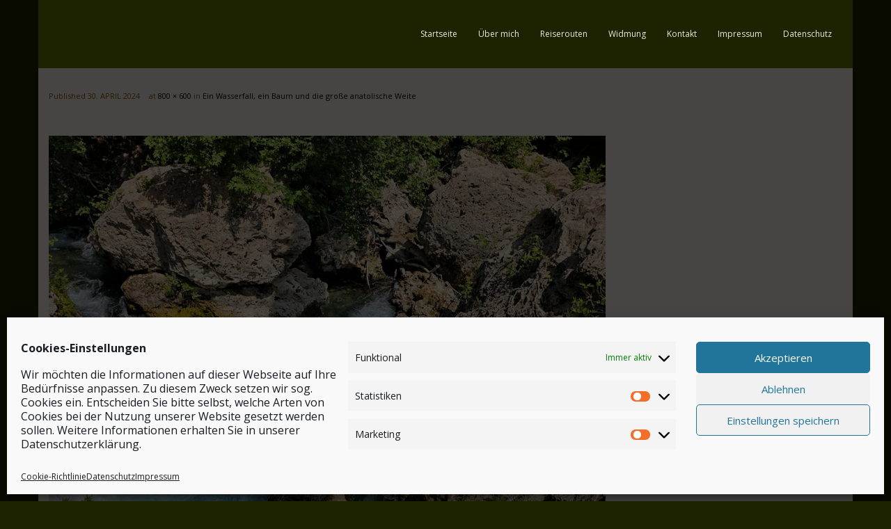

--- FILE ---
content_type: text/html; charset=UTF-8
request_url: https://safar-reiseblog.de/ein-wasserfall-ein-baum-und-die-grosse-anatolische-weite/20240429_113500-2/
body_size: 64620
content:
<!DOCTYPE html>

<html lang="de">
<head>
<meta charset="UTF-8" />
<meta name="viewport" content="width=device-width" />
<link rel="profile" href="//gmpg.org/xfn/11" />
<link rel="pingback" href="https://safar-reiseblog.de/xmlrpc.php" />

<meta name='robots' content='index, follow, max-image-preview:large, max-snippet:-1, max-video-preview:-1' />
	<style>img:is([sizes="auto" i], [sizes^="auto," i]) { contain-intrinsic-size: 3000px 1500px }</style>
	
	<!-- This site is optimized with the Yoast SEO plugin v26.0 - https://yoast.com/wordpress/plugins/seo/ -->
	<title>20240429_113500 (2) - Safar&#039;s Reiseblog</title>
	<link rel="canonical" href="https://safar-reiseblog.de/ein-wasserfall-ein-baum-und-die-grosse-anatolische-weite/20240429_113500-2/" />
	<meta property="og:locale" content="de_DE" />
	<meta property="og:type" content="article" />
	<meta property="og:title" content="20240429_113500 (2) - Safar&#039;s Reiseblog" />
	<meta property="og:url" content="https://safar-reiseblog.de/ein-wasserfall-ein-baum-und-die-grosse-anatolische-weite/20240429_113500-2/" />
	<meta property="og:site_name" content="Safar&#039;s Reiseblog" />
	<meta property="og:image" content="https://safar-reiseblog.de/ein-wasserfall-ein-baum-und-die-grosse-anatolische-weite/20240429_113500-2" />
	<meta property="og:image:width" content="1" />
	<meta property="og:image:height" content="1" />
	<meta property="og:image:type" content="image/jpeg" />
	<script data-jetpack-boost="ignore" type="application/ld+json" class="yoast-schema-graph">{"@context":"https://schema.org","@graph":[{"@type":"WebPage","@id":"https://safar-reiseblog.de/ein-wasserfall-ein-baum-und-die-grosse-anatolische-weite/20240429_113500-2/","url":"https://safar-reiseblog.de/ein-wasserfall-ein-baum-und-die-grosse-anatolische-weite/20240429_113500-2/","name":"20240429_113500 (2) - Safar&#039;s Reiseblog","isPartOf":{"@id":"https://safar-reiseblog.de/#website"},"primaryImageOfPage":{"@id":"https://safar-reiseblog.de/ein-wasserfall-ein-baum-und-die-grosse-anatolische-weite/20240429_113500-2/#primaryimage"},"image":{"@id":"https://safar-reiseblog.de/ein-wasserfall-ein-baum-und-die-grosse-anatolische-weite/20240429_113500-2/#primaryimage"},"thumbnailUrl":"https://safar-reiseblog.de/wp-content/uploads/2024/04/20240429_113500-2.jpg","datePublished":"2024-04-30T05:45:49+00:00","breadcrumb":{"@id":"https://safar-reiseblog.de/ein-wasserfall-ein-baum-und-die-grosse-anatolische-weite/20240429_113500-2/#breadcrumb"},"inLanguage":"de","potentialAction":[{"@type":"ReadAction","target":["https://safar-reiseblog.de/ein-wasserfall-ein-baum-und-die-grosse-anatolische-weite/20240429_113500-2/"]}]},{"@type":"ImageObject","inLanguage":"de","@id":"https://safar-reiseblog.de/ein-wasserfall-ein-baum-und-die-grosse-anatolische-weite/20240429_113500-2/#primaryimage","url":"https://safar-reiseblog.de/wp-content/uploads/2024/04/20240429_113500-2.jpg","contentUrl":"https://safar-reiseblog.de/wp-content/uploads/2024/04/20240429_113500-2.jpg","width":800,"height":600},{"@type":"BreadcrumbList","@id":"https://safar-reiseblog.de/ein-wasserfall-ein-baum-und-die-grosse-anatolische-weite/20240429_113500-2/#breadcrumb","itemListElement":[{"@type":"ListItem","position":1,"name":"Home","item":"https://safar-reiseblog.de/"},{"@type":"ListItem","position":2,"name":"Ein Wasserfall, ein Baum und die große anatolische Weite","item":"https://safar-reiseblog.de/ein-wasserfall-ein-baum-und-die-grosse-anatolische-weite/"},{"@type":"ListItem","position":3,"name":"20240429_113500 (2)"}]},{"@type":"WebSite","@id":"https://safar-reiseblog.de/#website","url":"https://safar-reiseblog.de/","name":"Safar&#039;s Reiseblog","description":"mit dem Brummeli dem Licht entgegen...","potentialAction":[{"@type":"SearchAction","target":{"@type":"EntryPoint","urlTemplate":"https://safar-reiseblog.de/?s={search_term_string}"},"query-input":{"@type":"PropertyValueSpecification","valueRequired":true,"valueName":"search_term_string"}}],"inLanguage":"de"}]}</script>
	<!-- / Yoast SEO plugin. -->


<link rel='dns-prefetch' href='//dl.dropboxusercontent.com' />
<link rel='dns-prefetch' href='//fonts.googleapis.com' />
<link rel="alternate" type="application/rss+xml" title="Safar&#039;s Reiseblog &raquo; Feed" href="https://safar-reiseblog.de/feed/" />

<link rel='stylesheet' id='all-css-6e28da1505de83e543c4296be5f93aaa' href='https://safar-reiseblog.de/wp-content/boost-cache/static/8e8d43ad25.min.css' type='text/css' media='all' />
<style id='jqlb-overrides-inline-css'>

			#outerImageContainer {
				box-shadow: 0 0 4px 2px rgba(0,0,0,.2);
			}
			#imageContainer{
				padding: 6px;
			}
			#imageDataContainer {
				box-shadow: 0 -4px 0 0 #fff, 0 0 4px 2px rgba(0,0,0,.1);
				z-index: auto;
			}
			#prevArrow,
			#nextArrow{
				background-color: rgba(255,255,255,.7;
				color: #000000;
			}
</style>
<style id='wp-emoji-styles-inline-css'>

	img.wp-smiley, img.emoji {
		display: inline !important;
		border: none !important;
		box-shadow: none !important;
		height: 1em !important;
		width: 1em !important;
		margin: 0 0.07em !important;
		vertical-align: -0.1em !important;
		background: none !important;
		padding: 0 !important;
	}
</style>
<style id='classic-theme-styles-inline-css'>
/*! This file is auto-generated */
.wp-block-button__link{color:#fff;background-color:#32373c;border-radius:9999px;box-shadow:none;text-decoration:none;padding:calc(.667em + 2px) calc(1.333em + 2px);font-size:1.125em}.wp-block-file__button{background:#32373c;color:#fff;text-decoration:none}
</style>
<style id='global-styles-inline-css'>
:root{--wp--preset--aspect-ratio--square: 1;--wp--preset--aspect-ratio--4-3: 4/3;--wp--preset--aspect-ratio--3-4: 3/4;--wp--preset--aspect-ratio--3-2: 3/2;--wp--preset--aspect-ratio--2-3: 2/3;--wp--preset--aspect-ratio--16-9: 16/9;--wp--preset--aspect-ratio--9-16: 9/16;--wp--preset--color--black: #000000;--wp--preset--color--cyan-bluish-gray: #abb8c3;--wp--preset--color--white: #ffffff;--wp--preset--color--pale-pink: #f78da7;--wp--preset--color--vivid-red: #cf2e2e;--wp--preset--color--luminous-vivid-orange: #ff6900;--wp--preset--color--luminous-vivid-amber: #fcb900;--wp--preset--color--light-green-cyan: #7bdcb5;--wp--preset--color--vivid-green-cyan: #00d084;--wp--preset--color--pale-cyan-blue: #8ed1fc;--wp--preset--color--vivid-cyan-blue: #0693e3;--wp--preset--color--vivid-purple: #9b51e0;--wp--preset--gradient--vivid-cyan-blue-to-vivid-purple: linear-gradient(135deg,rgba(6,147,227,1) 0%,rgb(155,81,224) 100%);--wp--preset--gradient--light-green-cyan-to-vivid-green-cyan: linear-gradient(135deg,rgb(122,220,180) 0%,rgb(0,208,130) 100%);--wp--preset--gradient--luminous-vivid-amber-to-luminous-vivid-orange: linear-gradient(135deg,rgba(252,185,0,1) 0%,rgba(255,105,0,1) 100%);--wp--preset--gradient--luminous-vivid-orange-to-vivid-red: linear-gradient(135deg,rgba(255,105,0,1) 0%,rgb(207,46,46) 100%);--wp--preset--gradient--very-light-gray-to-cyan-bluish-gray: linear-gradient(135deg,rgb(238,238,238) 0%,rgb(169,184,195) 100%);--wp--preset--gradient--cool-to-warm-spectrum: linear-gradient(135deg,rgb(74,234,220) 0%,rgb(151,120,209) 20%,rgb(207,42,186) 40%,rgb(238,44,130) 60%,rgb(251,105,98) 80%,rgb(254,248,76) 100%);--wp--preset--gradient--blush-light-purple: linear-gradient(135deg,rgb(255,206,236) 0%,rgb(152,150,240) 100%);--wp--preset--gradient--blush-bordeaux: linear-gradient(135deg,rgb(254,205,165) 0%,rgb(254,45,45) 50%,rgb(107,0,62) 100%);--wp--preset--gradient--luminous-dusk: linear-gradient(135deg,rgb(255,203,112) 0%,rgb(199,81,192) 50%,rgb(65,88,208) 100%);--wp--preset--gradient--pale-ocean: linear-gradient(135deg,rgb(255,245,203) 0%,rgb(182,227,212) 50%,rgb(51,167,181) 100%);--wp--preset--gradient--electric-grass: linear-gradient(135deg,rgb(202,248,128) 0%,rgb(113,206,126) 100%);--wp--preset--gradient--midnight: linear-gradient(135deg,rgb(2,3,129) 0%,rgb(40,116,252) 100%);--wp--preset--font-size--small: 13px;--wp--preset--font-size--medium: 20px;--wp--preset--font-size--large: 36px;--wp--preset--font-size--x-large: 42px;--wp--preset--spacing--20: 0.44rem;--wp--preset--spacing--30: 0.67rem;--wp--preset--spacing--40: 1rem;--wp--preset--spacing--50: 1.5rem;--wp--preset--spacing--60: 2.25rem;--wp--preset--spacing--70: 3.38rem;--wp--preset--spacing--80: 5.06rem;--wp--preset--shadow--natural: 6px 6px 9px rgba(0, 0, 0, 0.2);--wp--preset--shadow--deep: 12px 12px 50px rgba(0, 0, 0, 0.4);--wp--preset--shadow--sharp: 6px 6px 0px rgba(0, 0, 0, 0.2);--wp--preset--shadow--outlined: 6px 6px 0px -3px rgba(255, 255, 255, 1), 6px 6px rgba(0, 0, 0, 1);--wp--preset--shadow--crisp: 6px 6px 0px rgba(0, 0, 0, 1);}:where(.is-layout-flex){gap: 0.5em;}:where(.is-layout-grid){gap: 0.5em;}body .is-layout-flex{display: flex;}.is-layout-flex{flex-wrap: wrap;align-items: center;}.is-layout-flex > :is(*, div){margin: 0;}body .is-layout-grid{display: grid;}.is-layout-grid > :is(*, div){margin: 0;}:where(.wp-block-columns.is-layout-flex){gap: 2em;}:where(.wp-block-columns.is-layout-grid){gap: 2em;}:where(.wp-block-post-template.is-layout-flex){gap: 1.25em;}:where(.wp-block-post-template.is-layout-grid){gap: 1.25em;}.has-black-color{color: var(--wp--preset--color--black) !important;}.has-cyan-bluish-gray-color{color: var(--wp--preset--color--cyan-bluish-gray) !important;}.has-white-color{color: var(--wp--preset--color--white) !important;}.has-pale-pink-color{color: var(--wp--preset--color--pale-pink) !important;}.has-vivid-red-color{color: var(--wp--preset--color--vivid-red) !important;}.has-luminous-vivid-orange-color{color: var(--wp--preset--color--luminous-vivid-orange) !important;}.has-luminous-vivid-amber-color{color: var(--wp--preset--color--luminous-vivid-amber) !important;}.has-light-green-cyan-color{color: var(--wp--preset--color--light-green-cyan) !important;}.has-vivid-green-cyan-color{color: var(--wp--preset--color--vivid-green-cyan) !important;}.has-pale-cyan-blue-color{color: var(--wp--preset--color--pale-cyan-blue) !important;}.has-vivid-cyan-blue-color{color: var(--wp--preset--color--vivid-cyan-blue) !important;}.has-vivid-purple-color{color: var(--wp--preset--color--vivid-purple) !important;}.has-black-background-color{background-color: var(--wp--preset--color--black) !important;}.has-cyan-bluish-gray-background-color{background-color: var(--wp--preset--color--cyan-bluish-gray) !important;}.has-white-background-color{background-color: var(--wp--preset--color--white) !important;}.has-pale-pink-background-color{background-color: var(--wp--preset--color--pale-pink) !important;}.has-vivid-red-background-color{background-color: var(--wp--preset--color--vivid-red) !important;}.has-luminous-vivid-orange-background-color{background-color: var(--wp--preset--color--luminous-vivid-orange) !important;}.has-luminous-vivid-amber-background-color{background-color: var(--wp--preset--color--luminous-vivid-amber) !important;}.has-light-green-cyan-background-color{background-color: var(--wp--preset--color--light-green-cyan) !important;}.has-vivid-green-cyan-background-color{background-color: var(--wp--preset--color--vivid-green-cyan) !important;}.has-pale-cyan-blue-background-color{background-color: var(--wp--preset--color--pale-cyan-blue) !important;}.has-vivid-cyan-blue-background-color{background-color: var(--wp--preset--color--vivid-cyan-blue) !important;}.has-vivid-purple-background-color{background-color: var(--wp--preset--color--vivid-purple) !important;}.has-black-border-color{border-color: var(--wp--preset--color--black) !important;}.has-cyan-bluish-gray-border-color{border-color: var(--wp--preset--color--cyan-bluish-gray) !important;}.has-white-border-color{border-color: var(--wp--preset--color--white) !important;}.has-pale-pink-border-color{border-color: var(--wp--preset--color--pale-pink) !important;}.has-vivid-red-border-color{border-color: var(--wp--preset--color--vivid-red) !important;}.has-luminous-vivid-orange-border-color{border-color: var(--wp--preset--color--luminous-vivid-orange) !important;}.has-luminous-vivid-amber-border-color{border-color: var(--wp--preset--color--luminous-vivid-amber) !important;}.has-light-green-cyan-border-color{border-color: var(--wp--preset--color--light-green-cyan) !important;}.has-vivid-green-cyan-border-color{border-color: var(--wp--preset--color--vivid-green-cyan) !important;}.has-pale-cyan-blue-border-color{border-color: var(--wp--preset--color--pale-cyan-blue) !important;}.has-vivid-cyan-blue-border-color{border-color: var(--wp--preset--color--vivid-cyan-blue) !important;}.has-vivid-purple-border-color{border-color: var(--wp--preset--color--vivid-purple) !important;}.has-vivid-cyan-blue-to-vivid-purple-gradient-background{background: var(--wp--preset--gradient--vivid-cyan-blue-to-vivid-purple) !important;}.has-light-green-cyan-to-vivid-green-cyan-gradient-background{background: var(--wp--preset--gradient--light-green-cyan-to-vivid-green-cyan) !important;}.has-luminous-vivid-amber-to-luminous-vivid-orange-gradient-background{background: var(--wp--preset--gradient--luminous-vivid-amber-to-luminous-vivid-orange) !important;}.has-luminous-vivid-orange-to-vivid-red-gradient-background{background: var(--wp--preset--gradient--luminous-vivid-orange-to-vivid-red) !important;}.has-very-light-gray-to-cyan-bluish-gray-gradient-background{background: var(--wp--preset--gradient--very-light-gray-to-cyan-bluish-gray) !important;}.has-cool-to-warm-spectrum-gradient-background{background: var(--wp--preset--gradient--cool-to-warm-spectrum) !important;}.has-blush-light-purple-gradient-background{background: var(--wp--preset--gradient--blush-light-purple) !important;}.has-blush-bordeaux-gradient-background{background: var(--wp--preset--gradient--blush-bordeaux) !important;}.has-luminous-dusk-gradient-background{background: var(--wp--preset--gradient--luminous-dusk) !important;}.has-pale-ocean-gradient-background{background: var(--wp--preset--gradient--pale-ocean) !important;}.has-electric-grass-gradient-background{background: var(--wp--preset--gradient--electric-grass) !important;}.has-midnight-gradient-background{background: var(--wp--preset--gradient--midnight) !important;}.has-small-font-size{font-size: var(--wp--preset--font-size--small) !important;}.has-medium-font-size{font-size: var(--wp--preset--font-size--medium) !important;}.has-large-font-size{font-size: var(--wp--preset--font-size--large) !important;}.has-x-large-font-size{font-size: var(--wp--preset--font-size--x-large) !important;}
:where(.wp-block-post-template.is-layout-flex){gap: 1.25em;}:where(.wp-block-post-template.is-layout-grid){gap: 1.25em;}
:where(.wp-block-columns.is-layout-flex){gap: 2em;}:where(.wp-block-columns.is-layout-grid){gap: 2em;}
:root :where(.wp-block-pullquote){font-size: 1.5em;line-height: 1.6;}
</style>
<link rel='stylesheet' id='thinkup-google-fonts-css' href='//fonts.googleapis.com/css?family=Open+Sans%3A300%2C400%2C600%2C700&#038;subset=latin%2Clatin-ext' media='all' />
<link rel='stylesheet' id='dashicons-css' href='https://safar-reiseblog.de/wp-includes/css/dashicons.min.css?ver=6.8.3' media='all' />



<link rel="https://api.w.org/" href="https://safar-reiseblog.de/wp-json/" /><link rel="alternate" title="JSON" type="application/json" href="https://safar-reiseblog.de/wp-json/wp/v2/media/37144" /><link rel="EditURI" type="application/rsd+xml" title="RSD" href="https://safar-reiseblog.de/xmlrpc.php?rsd" />
<meta name="generator" content="WordPress 6.8.3" />
<link rel='shortlink' href='https://safar-reiseblog.de/?p=37144' />
<link rel="alternate" title="oEmbed (JSON)" type="application/json+oembed" href="https://safar-reiseblog.de/wp-json/oembed/1.0/embed?url=https%3A%2F%2Fsafar-reiseblog.de%2Fein-wasserfall-ein-baum-und-die-grosse-anatolische-weite%2F20240429_113500-2%2F%23main" />
<link rel="alternate" title="oEmbed (XML)" type="text/xml+oembed" href="https://safar-reiseblog.de/wp-json/oembed/1.0/embed?url=https%3A%2F%2Fsafar-reiseblog.de%2Fein-wasserfall-ein-baum-und-die-grosse-anatolische-weite%2F20240429_113500-2%2F%23main&#038;format=xml" />
			<style>.cmplz-hidden {
					display: none !important;
				}</style><style type="text/css">
#content, #content button, #content input, #content select, #content textarea { font-size:13px}
#introaction-core, #introaction-core button, #introaction-core input, #introaction-core select, #introaction-core textarea { font-size:13px}
#outroaction-core, #outroaction-core button, #outroaction-core input, #outroaction-core select, #outroaction-core textarea { font-size:13px}
</style><style>#body-core {background: #ebe7e0;}#introaction-core h1, #introaction-core h2, #introaction-core h3, #introaction-core h4, #introaction-core h5, #introaction-core h6,#outroaction-core h1, #outroaction-core h2, #outroaction-core h3, #outroaction-core h4, #outroaction-core h5, #outroaction-core h6,#content h1, #content h2, #content h3, #content h4, #content h5, #content h6 {color: #5b1801;}body,button,input,select,textarea,.action-teaser {color: #8c4f11;}#content a {color: #000000;}#content a:hover {color: #ffffff;}#header,#header-sticky {background: #1d2300;border-bottom-color: #1d2300 !important;}#header .menu > li > a span,#header-sticky .menu > li > a span {border-color: #1d2300;}.header-style2 #header-links {background: #1d2300;border-color: #1d2300 !important;}.header-style2 #header .header-links > ul > li > a {border-color: #1d2300;}#header .menu > li.menu-hover > a,#header .menu > li.current_page_item > a,#header .menu > li.current-menu-ancestor > a,#header .menu > li > a:hover,#header-sticky .menu > li.menu-hover > a,#header-sticky .menu > li.current_page_item > a,#header-sticky .menu > li.current-menu-ancestor > a,#header-sticky .menu > li > a:hover {background: #344400;}#header .header-links > ul > li a,#header-sticky .header-links > ul > li a {color: #ebe7e0;}.header-style2 #header .menu > li.menu-hover > a,.header-style2 #header .menu > li.current_page_item > a,.header-style2 #header .menu > li.current-menu-ancestor > a,.header-style2 #header .menu > li > a:hover {	border-color: #ffffff;}#header .menu > li.menu-hover > a,#header .menu > li.current_page_item > a,#header .menu > li.current-menu-ancestor > a,#header .menu > li > a:hover,#header-sticky .menu > li.menu-hover > a,#header-sticky .menu > li.current_page_item > a,#header-sticky .menu > li.current-menu-ancestor > a,#header-sticky .menu > li > a:hover {color: #ffffff;}#header .menu > li.menu-hover > a span,#header .menu > li.current_page_item > a span,#header .menu > li.current-menu-ancestor > a span,#header .menu > li > a:hover span,#header-sticky .menu > li.menu-hover > a span,#header-sticky .menu > li.current_page_item > a span,#header-sticky .menu > li.current-menu-ancestor > a span,#header-sticky .menu > li > a:hover span {	border-color: #ffffff;}#header .header-links .sub-menu,#header-sticky .header-links .sub-menu {background: #FFFFFF;}#header .header-links .sub-menu li:hover,#header .header-links .sub-menu .current-menu-item,#header-sticky .header-links .sub-menu li:hover,#header-sticky .header-links .sub-menu .current-menu-item {background: #FFFFFF;}#header .header-links .header-thinkupmega > .sub-menu > li:hover,#header-sticky .header-links .header-thinkupmega > .sub-menu > li:hover {background: inherit;}#header .header-links .sub-menu a,#header-sticky .header-links .sub-menu a {color: #FFFFFF;}#header .header-links .sub-menu a:hover,#header .header-links .sub-menu .current-menu-item a,#header-sticky .header-links .sub-menu a:hover,#header-sticky .header-links .sub-menu .current-menu-item a {color: #FFFFFF;}#header .header-links .sub-menu,#header .header-links .sub-menu li,#header-sticky .header-links .sub-menu,#header-sticky .header-links .sub-menu li {border-color: #FFFFFF;}.header-style2 #header .header-links .sub-menu {border-color: #FFFFFF;}#footer {background: #ebe7e0;border: none;}#footer-core h3 {color: #5b1801;}#footer-core h3 span {border-color: #5b1801;}#footer-core,#footer-core p {color: #8c4f11 !important;}#footer-core a {color: #000000 !important;}#footer-core a:hover {color: #ffffff !important;}#sub-footer {background: #1d2300;border-color: #1d2300;}#sub-footer-core {color: #FFFFFF;}#sub-footer-core a {color: #FFFFFF;}#sub-footer-core a:hover {color: #5b1801;}</style><link rel="icon" href="https://safar-reiseblog.de/wp-content/uploads/2021/11/cropped-favicon-150x150.jpg" sizes="32x32" />
<link rel="icon" href="https://safar-reiseblog.de/wp-content/uploads/2021/11/cropped-favicon.jpg" sizes="192x192" />
<link rel="apple-touch-icon" href="https://safar-reiseblog.de/wp-content/uploads/2021/11/cropped-favicon.jpg" />
<meta name="msapplication-TileImage" content="https://safar-reiseblog.de/wp-content/uploads/2021/11/cropped-favicon.jpg" />
		<style type="text/css" id="wp-custom-css">
			/* -> Anpassung "Drei-Strich-Menü" für Tablets, Smartphones */
@media screen and (max-width: 768px) {
.btn-navbar .icon-bar {
    display: block;
    width: 20px;
    height: 3px;
    margin: 0 0 0 auto;
    background-color: #ebe7e0;
}
	}

/* -> Anpassung Abstand der Sidebar-Widget-Abstände untereinander */
#sidebar .widget { 
	margin-bottom: 20px;							
	font-size: 11px;
}

/* -> Anpassung Überschriften der Sidebar-Widgets */
#sidebar h3.widget-title {
	display: inline-block;
	position: relative;
	font-size: 14px;
	font-weight: 600;
	text-transform: uppercase;
	margin-bottom: 10px;	
	}	

/* -> Anpassung Zeilenabstände der Sidebar-Widgets */
#sidebar .thinkup_widget_categories li { padding: 3px 0; }

/* -> AKTUELL KEINE AHNUNG... :) */
.blog-icon i:hover {
	background: #fff;
}

/* -> Anpassung Blog Überschriften */
.site-description {
	color: #ebe7e0;									
	font-size: 20px;								
	line-height: 13px;
}
#logo h1,
#logo-sticky h1 {
	color: #ebe7e0;									
	font-size: 42px;								
	line-height: 1.4;
	font-weight: normal;						
	margin-top: -10px;							
}

/* -> Anpassung Abstände Footer-Widgets */
#footer .widget {
    margin-bottom: 0px;
}
#footer-core h3 {
    margin-bottom: 10px;
}

/* -> Anpassung Footer-Widget Beitragsarchiv */
#footer-core input[type=text], #footer-core input[type=email], #footer-core input[type=password], #footer-core select, #footer-core textarea {
    color: #8c4f11;
    background: #fff;
    border: 1px solid #949494;
}

/* -> Anpassung Footer-Widget Beitragskalender */
#footer table, #footer th, #footer td {
    border-color: #949494;
}
.wp-block-calendar table caption, .wp-block-calendar table tbody {
    color: #8c4f11;
    font-size: 12px;
    font-style: normal;
}

/* -> Anpassung Sidebar Abstand rechts zum Text */

.layout-sidebar-left #sidebar-core {
    margin-right: 5px;
}

/* -> Anpassung Blogseite Abstand links zur Sidebar */
.layout-sidebar-left #main-core {
    margin-left: 15px;
}

/* -> Anpassung Lightbox Abstand oben */
#lightbox {
    top: 53% !important;
}

/* -> Anpassung Buttonfarbe "Suche" */
.themebutton, button, html input[type="button"], input[type="reset"], input[type="submit"] {
    background: #ffffff;
}

/* -> Anpassung Thumbnailfarbe Sidebar */
#sidebar .popular-posts a .image-overlay, #sidebar .recent-comments a .image-overlay, #sidebar .recent-posts a .image-overlay {
    background-color: #8c4f11;
}

/* -> Anpassung Hover on Link Sidebar */
#content a:hover {
    color: #8c4f11;
}

/* -> Anpassung Abstände Footer Wigdets */
#footer {
    padding: 0px 10px 5px;
}

/* -> Anpassung Abstände "Hallo lieber Besucher,..." */
#content h1, #content h2
 {
	 margin: 0 0 .1em;
}

/* -> Anpassung Abstände Beitragsbilder nebeneinander */
.alignleft {
	margin-right: 13px;align-content
}		</style>
		</head>

<body data-cmplz=1 class="attachment wp-singular attachment-template-default single single-attachment postid-37144 attachmentid-37144 attachment-jpeg wp-theme-Renden_Pro layout-sidebar-none layout-responsive layout-boxed header-style1 header-sticky testimonial-style1" style="background: #1d2300;">
<div id="body-core" class="hfeed site">

	<header>
	<div id="site-header">

			
		<div id="pre-header">
		<div class="wrap-safari">
		<div id="pre-header-core" class="main-navigation">
  
			
			
		</div>
		</div>
		</div>
		<!-- #pre-header -->

				<div id="header">
		<div id="header-core">

			<div id="logo">
						</div>

			<div id="header-links" class="main-navigation">
			<div id="header-links-inner" class="header-links">

				<ul id="menu-menue1" class="menu"><li id="menu-item-38" class="menu-item menu-item-type-post_type menu-item-object-page menu-item-home"><a href="https://safar-reiseblog.de/"><span>Startseite</span></a></li>
<li id="menu-item-37" class="menu-item menu-item-type-post_type menu-item-object-page"><a href="https://safar-reiseblog.de/ueber-mich/"><span>Über mich</span></a></li>
<li id="menu-item-262" class="menu-item menu-item-type-taxonomy menu-item-object-category"><a href="https://safar-reiseblog.de/reise/reiserouten/"><span>Reiserouten</span></a></li>
<li id="menu-item-134" class="menu-item menu-item-type-post_type menu-item-object-page"><a href="https://safar-reiseblog.de/widmung/"><span>Widmung</span></a></li>
<li id="menu-item-133" class="menu-item menu-item-type-post_type menu-item-object-page"><a href="https://safar-reiseblog.de/kontakt/"><span>Kontakt</span></a></li>
<li id="menu-item-132" class="menu-item menu-item-type-post_type menu-item-object-page"><a href="https://safar-reiseblog.de/impressum/"><span>Impressum</span></a></li>
<li id="menu-item-14474" class="menu-item menu-item-type-post_type menu-item-object-page menu-item-privacy-policy"><a href="https://safar-reiseblog.de/impressum/datenschutz/"><span>Datenschutz</span></a></li>
</ul>				
							</div>
			</div>
			<!-- #header-links .main-navigation -->

			<div id="header-nav"><a class="btn-navbar" data-toggle="collapse" data-target=".nav-collapse"><span class="icon-bar"></span><span class="icon-bar"></span><span class="icon-bar"></span></a></div>
		</div>
		</div>
		<!-- #header -->

		<div id="header-responsive"><div id="header-responsive-inner" class="responsive-links nav-collapse collapse"><ul id="menu-menue1-1" class=""><li id="res-menu-item-38" class="menu-item menu-item-type-post_type menu-item-object-page menu-item-home"><a href="https://safar-reiseblog.de/"><span>Startseite</span></a></li>
<li id="res-menu-item-37" class="menu-item menu-item-type-post_type menu-item-object-page"><a href="https://safar-reiseblog.de/ueber-mich/"><span>Über mich</span></a></li>
<li id="res-menu-item-262" class="menu-item menu-item-type-taxonomy menu-item-object-category"><a href="https://safar-reiseblog.de/reise/reiserouten/"><span>Reiserouten</span></a></li>
<li id="res-menu-item-134" class="menu-item menu-item-type-post_type menu-item-object-page"><a href="https://safar-reiseblog.de/widmung/"><span>Widmung</span></a></li>
<li id="res-menu-item-133" class="menu-item menu-item-type-post_type menu-item-object-page"><a href="https://safar-reiseblog.de/kontakt/"><span>Kontakt</span></a></li>
<li id="res-menu-item-132" class="menu-item menu-item-type-post_type menu-item-object-page"><a href="https://safar-reiseblog.de/impressum/"><span>Impressum</span></a></li>
<li id="res-menu-item-14474" class="menu-item menu-item-type-post_type menu-item-object-page menu-item-privacy-policy"><a href="https://safar-reiseblog.de/impressum/datenschutz/"><span>Datenschutz</span></a></li>
</ul></div></div>
				<div id="header-sticky">
		<div id="header-sticky-core">

			<div id="logo-sticky">
						</div>

			<div id="header-sticky-links" class="main-navigation">
			<div id="header-sticky-links-inner" class="header-links">

				<ul id="menu-menue1-2" class="menu"><li id="menu-item-38" class="menu-item menu-item-type-post_type menu-item-object-page menu-item-home"><a href="https://safar-reiseblog.de/"><span>Startseite</span></a></li>
<li id="menu-item-37" class="menu-item menu-item-type-post_type menu-item-object-page"><a href="https://safar-reiseblog.de/ueber-mich/"><span>Über mich</span></a></li>
<li id="menu-item-262" class="menu-item menu-item-type-taxonomy menu-item-object-category"><a href="https://safar-reiseblog.de/reise/reiserouten/"><span>Reiserouten</span></a></li>
<li id="menu-item-134" class="menu-item menu-item-type-post_type menu-item-object-page"><a href="https://safar-reiseblog.de/widmung/"><span>Widmung</span></a></li>
<li id="menu-item-133" class="menu-item menu-item-type-post_type menu-item-object-page"><a href="https://safar-reiseblog.de/kontakt/"><span>Kontakt</span></a></li>
<li id="menu-item-132" class="menu-item menu-item-type-post_type menu-item-object-page"><a href="https://safar-reiseblog.de/impressum/"><span>Impressum</span></a></li>
<li id="menu-item-14474" class="menu-item menu-item-type-post_type menu-item-object-page menu-item-privacy-policy"><a href="https://safar-reiseblog.de/impressum/datenschutz/"><span>Datenschutz</span></a></li>
</ul>				
							</div>
			</div><div class="clearboth"></div>
			<!-- #header-sticky-links .main-navigation -->

		</div>
		</div>
		<!-- #header-sticky -->
	
		
		
		
		
		
	</div>


	</header>
	<!-- header -->

		
	<div id="content">
	<div id="content-core">

		<div id="main">
		<div id="main-core">
			
				<article id="post-37144" class="post-37144 attachment type-attachment status-inherit hentry">

					<header class="entry-header">
						<div class="entry-meta">
							Published <span><time datetime="2024-04-30T06:45:49+01:00">30. April 2024</time></span> at <a href="https://safar-reiseblog.de/wp-content/uploads/2024/04/20240429_113500-2.jpg" title="Link to full-size image">800 &times; 600</a> in <a href="https://safar-reiseblog.de/ein-wasserfall-ein-baum-und-die-grosse-anatolische-weite/" title="Return to Ein Wasserfall, ein Baum und die große anatolische Weite" rel="gallery">Ein Wasserfall, ein Baum und die große anatolische Weite</a>						</div><!-- .entry-meta -->
					</header><!-- .entry-header -->

					<div class="entry-content">
						<div class="entry-attachment">
							<div class="attachment">
																<p><img width="800" height="600" src="https://safar-reiseblog.de/wp-content/uploads/2024/04/20240429_113500-2.jpg" class="attachment-1200x1200 size-1200x1200" alt="" decoding="async" fetchpriority="high" srcset="https://safar-reiseblog.de/wp-content/uploads/2024/04/20240429_113500-2.jpg 800w, https://safar-reiseblog.de/wp-content/uploads/2024/04/20240429_113500-2-300x225.jpg 300w" sizes="(max-width: 800px) 100vw, 800px" /></p>
							</div><!-- .attachment -->

													</div><!-- .entry-attachment -->
						
												
					</div><!-- .entry-content -->
				</article><!-- #post-37144 -->
				
				
	<nav role="navigation" id="nav-below">
		<div class="nav-previous"><a href='https://safar-reiseblog.de/ein-wasserfall-ein-baum-und-die-grosse-anatolische-weite/20240429_112855-2/#main'><span class="meta-icon"><i class="fa fa-angle-left fa-lg"></i></span><span class="meta-nav">Previous Post</span></a></div>
		<div class="nav-next"><a href='https://safar-reiseblog.de/ein-wasserfall-ein-baum-und-die-grosse-anatolische-weite/20240429_113817-2/#main'><span class="meta-nav">Next Post</span><span class="meta-icon"><i class="fa fa-angle-right fa-lg"></i></span></a></div>
	</nav><!-- #image-navigation -->

				
				
			

		</div><!-- #main-core -->
		</div><!-- #main -->
			</div>
	</div><!-- #content -->

	
	<footer>
		<div id="footer"><div id="footer-core" class="option2"><div id="footer-col1" class="widget-area"><aside class="widget widget_block">
<h3 class="wp-block-heading">Letzte Beiträge</h3>
</aside><aside class="widget widget_block widget_recent_entries"><ul class="wp-block-latest-posts__list has-dates wp-block-latest-posts"><li><div class="wp-block-latest-posts__featured-image alignleft"><a href="https://safar-reiseblog.de/sichelduenen-nahe-aftisaat/" aria-label="Sicheldünen nahe Aftisaat"><img loading="lazy" decoding="async" width="150" height="150" src="https://safar-reiseblog.de/wp-content/uploads/2026/01/20260114_192356-150x150.jpg" class="attachment-thumbnail size-thumbnail wp-post-image" alt="" style="max-width:38px;max-height:38px;" srcset="https://safar-reiseblog.de/wp-content/uploads/2026/01/20260114_192356-150x150.jpg 150w, https://safar-reiseblog.de/wp-content/uploads/2026/01/20260114_192356-60x60.jpg 60w, https://safar-reiseblog.de/wp-content/uploads/2026/01/20260114_192356-53x53.jpg 53w, https://safar-reiseblog.de/wp-content/uploads/2026/01/20260114_192356-570x570.jpg 570w, https://safar-reiseblog.de/wp-content/uploads/2026/01/20260114_192356-380x380.jpg 380w, https://safar-reiseblog.de/wp-content/uploads/2026/01/20260114_192356-285x285.jpg 285w" sizes="auto, (max-width: 150px) 100vw, 150px" /></a></div><a class="wp-block-latest-posts__post-title" href="https://safar-reiseblog.de/sichelduenen-nahe-aftisaat/">Sicheldünen nahe Aftisaat</a><time datetime="2026-01-15T10:57:26+01:00" class="wp-block-latest-posts__post-date">15. Januar 2026</time></li>
<li><div class="wp-block-latest-posts__featured-image alignleft"><a href="https://safar-reiseblog.de/zaouia-ein-heiliger-ort/" aria-label="Zaouia &#8211; ein heiliger Ort"><img loading="lazy" decoding="async" width="150" height="150" src="https://safar-reiseblog.de/wp-content/uploads/2026/01/20260112_160046-150x150.jpg" class="attachment-thumbnail size-thumbnail wp-post-image" alt="" style="max-width:38px;max-height:38px;" srcset="https://safar-reiseblog.de/wp-content/uploads/2026/01/20260112_160046-150x150.jpg 150w, https://safar-reiseblog.de/wp-content/uploads/2026/01/20260112_160046-60x60.jpg 60w, https://safar-reiseblog.de/wp-content/uploads/2026/01/20260112_160046-53x53.jpg 53w, https://safar-reiseblog.de/wp-content/uploads/2026/01/20260112_160046-570x570.jpg 570w, https://safar-reiseblog.de/wp-content/uploads/2026/01/20260112_160046-380x380.jpg 380w, https://safar-reiseblog.de/wp-content/uploads/2026/01/20260112_160046-285x285.jpg 285w" sizes="auto, (max-width: 150px) 100vw, 150px" /></a></div><a class="wp-block-latest-posts__post-title" href="https://safar-reiseblog.de/zaouia-ein-heiliger-ort/">Zaouia &#8211; ein heiliger Ort</a><time datetime="2026-01-14T11:18:27+01:00" class="wp-block-latest-posts__post-date">14. Januar 2026</time></li>
<li><div class="wp-block-latest-posts__featured-image alignleft"><a href="https://safar-reiseblog.de/zaouia-eine-alte-sufi-und-begraebnisstaette/" aria-label="Zaouia &#8211; eine alte Sufi und Begräbnisstätte"><img loading="lazy" decoding="async" width="150" height="150" src="https://safar-reiseblog.de/wp-content/uploads/2026/01/20260112_154420-150x150.jpg" class="attachment-thumbnail size-thumbnail wp-post-image" alt="" style="max-width:38px;max-height:38px;" srcset="https://safar-reiseblog.de/wp-content/uploads/2026/01/20260112_154420-150x150.jpg 150w, https://safar-reiseblog.de/wp-content/uploads/2026/01/20260112_154420-60x60.jpg 60w, https://safar-reiseblog.de/wp-content/uploads/2026/01/20260112_154420-53x53.jpg 53w, https://safar-reiseblog.de/wp-content/uploads/2026/01/20260112_154420-570x570.jpg 570w, https://safar-reiseblog.de/wp-content/uploads/2026/01/20260112_154420-380x380.jpg 380w, https://safar-reiseblog.de/wp-content/uploads/2026/01/20260112_154420-285x285.jpg 285w" sizes="auto, (max-width: 150px) 100vw, 150px" /></a></div><a class="wp-block-latest-posts__post-title" href="https://safar-reiseblog.de/zaouia-eine-alte-sufi-und-begraebnisstaette/">Zaouia &#8211; eine alte Sufi und Begräbnisstätte</a><time datetime="2026-01-13T15:19:12+01:00" class="wp-block-latest-posts__post-date">13. Januar 2026</time></li>
<li><div class="wp-block-latest-posts__featured-image alignleft"><a href="https://safar-reiseblog.de/ein-straesschen-richtung-bir-anzarane/" aria-label="Ein Strässchen Richtung Bir Anzarane"><img loading="lazy" decoding="async" width="150" height="150" src="https://safar-reiseblog.de/wp-content/uploads/2026/01/20260110_160527-150x150.jpg" class="attachment-thumbnail size-thumbnail wp-post-image" alt="" style="max-width:38px;max-height:38px;" srcset="https://safar-reiseblog.de/wp-content/uploads/2026/01/20260110_160527-150x150.jpg 150w, https://safar-reiseblog.de/wp-content/uploads/2026/01/20260110_160527-60x60.jpg 60w, https://safar-reiseblog.de/wp-content/uploads/2026/01/20260110_160527-53x53.jpg 53w, https://safar-reiseblog.de/wp-content/uploads/2026/01/20260110_160527-570x570.jpg 570w, https://safar-reiseblog.de/wp-content/uploads/2026/01/20260110_160527-380x380.jpg 380w, https://safar-reiseblog.de/wp-content/uploads/2026/01/20260110_160527-285x285.jpg 285w" sizes="auto, (max-width: 150px) 100vw, 150px" /></a></div><a class="wp-block-latest-posts__post-title" href="https://safar-reiseblog.de/ein-straesschen-richtung-bir-anzarane/">Ein Strässchen Richtung Bir Anzarane</a><time datetime="2026-01-12T12:03:22+01:00" class="wp-block-latest-posts__post-date">12. Januar 2026</time></li>
<li><div class="wp-block-latest-posts__featured-image alignleft"><a href="https://safar-reiseblog.de/reinschnuppern-richtung-bir-anzarane/" aria-label="Reinschnuppern Richtung Bir Anzarane"><img loading="lazy" decoding="async" width="150" height="150" src="https://safar-reiseblog.de/wp-content/uploads/2026/01/20260109_125103-150x150.jpg" class="attachment-thumbnail size-thumbnail wp-post-image" alt="" style="max-width:38px;max-height:38px;" srcset="https://safar-reiseblog.de/wp-content/uploads/2026/01/20260109_125103-150x150.jpg 150w, https://safar-reiseblog.de/wp-content/uploads/2026/01/20260109_125103-60x60.jpg 60w, https://safar-reiseblog.de/wp-content/uploads/2026/01/20260109_125103-53x53.jpg 53w, https://safar-reiseblog.de/wp-content/uploads/2026/01/20260109_125103-570x570.jpg 570w, https://safar-reiseblog.de/wp-content/uploads/2026/01/20260109_125103-380x380.jpg 380w, https://safar-reiseblog.de/wp-content/uploads/2026/01/20260109_125103-285x285.jpg 285w" sizes="auto, (max-width: 150px) 100vw, 150px" /></a></div><a class="wp-block-latest-posts__post-title" href="https://safar-reiseblog.de/reinschnuppern-richtung-bir-anzarane/">Reinschnuppern Richtung Bir Anzarane</a><time datetime="2026-01-10T12:08:19+01:00" class="wp-block-latest-posts__post-date">10. Januar 2026</time></li>
<li><div class="wp-block-latest-posts__featured-image alignleft"><a href="https://safar-reiseblog.de/sandsturm-nahe-dem-see-imlili/" aria-label="Sandsturm nahe dem See Imlili&#8230;"><img loading="lazy" decoding="async" width="150" height="150" src="https://safar-reiseblog.de/wp-content/uploads/2026/01/20260107_125237-150x150.jpg" class="attachment-thumbnail size-thumbnail wp-post-image" alt="" style="max-width:38px;max-height:38px;" srcset="https://safar-reiseblog.de/wp-content/uploads/2026/01/20260107_125237-150x150.jpg 150w, https://safar-reiseblog.de/wp-content/uploads/2026/01/20260107_125237-60x60.jpg 60w, https://safar-reiseblog.de/wp-content/uploads/2026/01/20260107_125237-53x53.jpg 53w, https://safar-reiseblog.de/wp-content/uploads/2026/01/20260107_125237-570x570.jpg 570w, https://safar-reiseblog.de/wp-content/uploads/2026/01/20260107_125237-380x380.jpg 380w, https://safar-reiseblog.de/wp-content/uploads/2026/01/20260107_125237-285x285.jpg 285w" sizes="auto, (max-width: 150px) 100vw, 150px" /></a></div><a class="wp-block-latest-posts__post-title" href="https://safar-reiseblog.de/sandsturm-nahe-dem-see-imlili/">Sandsturm nahe dem See Imlili&#8230;</a><time datetime="2026-01-08T12:00:07+01:00" class="wp-block-latest-posts__post-date">8. Januar 2026</time></li>
<li><div class="wp-block-latest-posts__featured-image alignleft"><a href="https://safar-reiseblog.de/gegenueber-von-point-noir-zu-den-weissen-duenen/" aria-label="Gegenüber von Point Noir zu den weißen Dünen"><img loading="lazy" decoding="async" width="150" height="150" src="https://safar-reiseblog.de/wp-content/uploads/2026/01/20260105_191638-150x150.jpg" class="attachment-thumbnail size-thumbnail wp-post-image" alt="" style="max-width:38px;max-height:38px;" srcset="https://safar-reiseblog.de/wp-content/uploads/2026/01/20260105_191638-150x150.jpg 150w, https://safar-reiseblog.de/wp-content/uploads/2026/01/20260105_191638-60x60.jpg 60w, https://safar-reiseblog.de/wp-content/uploads/2026/01/20260105_191638-53x53.jpg 53w, https://safar-reiseblog.de/wp-content/uploads/2026/01/20260105_191638-570x570.jpg 570w, https://safar-reiseblog.de/wp-content/uploads/2026/01/20260105_191638-380x380.jpg 380w, https://safar-reiseblog.de/wp-content/uploads/2026/01/20260105_191638-285x285.jpg 285w" sizes="auto, (max-width: 150px) 100vw, 150px" /></a></div><a class="wp-block-latest-posts__post-title" href="https://safar-reiseblog.de/gegenueber-von-point-noir-zu-den-weissen-duenen/">Gegenüber von Point Noir zu den weißen Dünen</a><time datetime="2026-01-06T13:15:38+01:00" class="wp-block-latest-posts__post-date">6. Januar 2026</time></li>
</ul></aside></div><div id="footer-col2" class="widget-area"><aside class="widget widget_block">
<h3 class="wp-block-heading" style="font-size:14px">Beitragskalender</h3>
</aside><aside class="widget widget_block widget_calendar"><div class="wp-block-calendar has-small-font-size"><table id="wp-calendar" class="wp-calendar-table">
	<caption>Januar 2026</caption>
	<thead>
	<tr>
		<th scope="col" aria-label="Montag">M</th>
		<th scope="col" aria-label="Dienstag">D</th>
		<th scope="col" aria-label="Mittwoch">M</th>
		<th scope="col" aria-label="Donnerstag">D</th>
		<th scope="col" aria-label="Freitag">F</th>
		<th scope="col" aria-label="Samstag">S</th>
		<th scope="col" aria-label="Sonntag">S</th>
	</tr>
	</thead>
	<tbody>
	<tr>
		<td colspan="3" class="pad">&nbsp;</td><td><a href="https://safar-reiseblog.de/2026/01/01/" aria-label="Beiträge veröffentlicht am 1. January 2026">1</a></td><td><a href="https://safar-reiseblog.de/2026/01/02/" aria-label="Beiträge veröffentlicht am 2. January 2026">2</a></td><td><a href="https://safar-reiseblog.de/2026/01/03/" aria-label="Beiträge veröffentlicht am 3. January 2026">3</a></td><td><a href="https://safar-reiseblog.de/2026/01/04/" aria-label="Beiträge veröffentlicht am 4. January 2026">4</a></td>
	</tr>
	<tr>
		<td><a href="https://safar-reiseblog.de/2026/01/05/" aria-label="Beiträge veröffentlicht am 5. January 2026">5</a></td><td><a href="https://safar-reiseblog.de/2026/01/06/" aria-label="Beiträge veröffentlicht am 6. January 2026">6</a></td><td>7</td><td><a href="https://safar-reiseblog.de/2026/01/08/" aria-label="Beiträge veröffentlicht am 8. January 2026">8</a></td><td>9</td><td><a href="https://safar-reiseblog.de/2026/01/10/" aria-label="Beiträge veröffentlicht am 10. January 2026">10</a></td><td>11</td>
	</tr>
	<tr>
		<td><a href="https://safar-reiseblog.de/2026/01/12/" aria-label="Beiträge veröffentlicht am 12. January 2026">12</a></td><td><a href="https://safar-reiseblog.de/2026/01/13/" aria-label="Beiträge veröffentlicht am 13. January 2026">13</a></td><td><a href="https://safar-reiseblog.de/2026/01/14/" aria-label="Beiträge veröffentlicht am 14. January 2026">14</a></td><td><a href="https://safar-reiseblog.de/2026/01/15/" aria-label="Beiträge veröffentlicht am 15. January 2026">15</a></td><td id="today">16</td><td>17</td><td>18</td>
	</tr>
	<tr>
		<td>19</td><td>20</td><td>21</td><td>22</td><td>23</td><td>24</td><td>25</td>
	</tr>
	<tr>
		<td>26</td><td>27</td><td>28</td><td>29</td><td>30</td><td>31</td>
		<td class="pad" colspan="1">&nbsp;</td>
	</tr>
	</tbody>
	</table><nav aria-label="Vorherige und nächste Monate" class="wp-calendar-nav">
		<span class="wp-calendar-nav-prev"><a href="https://safar-reiseblog.de/2025/12/">&laquo; Dez.</a></span>
		<span class="pad">&nbsp;</span>
		<span class="wp-calendar-nav-next">&nbsp;</span>
	</nav></div></aside><aside class="widget widget_block">
<h3 class="wp-block-heading">Beitragsarchiv</h3>
</aside><aside class="widget widget_block widget_archive"><div class="wp-block-archives-dropdown wp-block-archives"><label for="wp-block-archives-1" class="wp-block-archives__label screen-reader-text">Archiv</label>
		<select id="wp-block-archives-1" name="archive-dropdown" onchange="document.location.href=this.options[this.selectedIndex].value;">
		<option value="">Jahr auswählen</option>	<option value='https://safar-reiseblog.de/2026/'> 2026 </option>
	<option value='https://safar-reiseblog.de/2025/'> 2025 </option>
	<option value='https://safar-reiseblog.de/2024/'> 2024 </option>
	<option value='https://safar-reiseblog.de/2023/'> 2023 </option>
	<option value='https://safar-reiseblog.de/2022/'> 2022 </option>
	<option value='https://safar-reiseblog.de/2021/'> 2021 </option>
	<option value='https://safar-reiseblog.de/2020/'> 2020 </option>
	<option value='https://safar-reiseblog.de/2019/'> 2019 </option>
	<option value='https://safar-reiseblog.de/2018/'> 2018 </option>
	<option value='https://safar-reiseblog.de/2017/'> 2017 </option>
	<option value='https://safar-reiseblog.de/2016/'> 2016 </option>
	<option value='https://safar-reiseblog.de/2015/'> 2015 </option>
	<option value='https://safar-reiseblog.de/2014/'> 2014 </option>
</select></div></aside><aside class="widget widget_block">
<div style="height:30px" aria-hidden="true" class="wp-block-spacer"></div>
</aside><aside class="widget widget_block">
<h3 class="wp-block-heading">Stichwortsuche</h3>
</aside><aside class="widget widget_block widget_search"><form role="search" method="get" action="https://safar-reiseblog.de/" class="wp-block-search__button-outside wp-block-search__icon-button wp-block-search"    ><label class="wp-block-search__label screen-reader-text" for="wp-block-search__input-2" >Suchen</label><div class="wp-block-search__inside-wrapper " ><input class="wp-block-search__input" id="wp-block-search__input-2" placeholder="Suchbegriff eingeben" value="" type="search" name="s" required /><button aria-label="Suchen" class="wp-block-search__button has-icon wp-element-button" type="submit" ><svg class="search-icon" viewBox="0 0 24 24" width="24" height="24">
					<path d="M13 5c-3.3 0-6 2.7-6 6 0 1.4.5 2.7 1.3 3.7l-3.8 3.8 1.1 1.1 3.8-3.8c1 .8 2.3 1.3 3.7 1.3 3.3 0 6-2.7 6-6S16.3 5 13 5zm0 10.5c-2.5 0-4.5-2-4.5-4.5s2-4.5 4.5-4.5 4.5 2 4.5 4.5-2 4.5-4.5 4.5z"></path>
				</svg></button></div></form></aside><aside class="widget widget_block">
<div style="height:30px" aria-hidden="true" class="wp-block-spacer"></div>
</aside><aside class="widget widget_block"><div class="logged-out wp-block-loginout"><a rel="nofollow" href="https://safar-reiseblog.de/wp-login.php?redirect_to=https%3A%2F%2Fsafar-reiseblog.de%2Fein-wasserfall-ein-baum-und-die-grosse-anatolische-weite%2F20240429_113500-2%2F">Anmelden</a></div></aside></div></div></div><!-- #footer -->		
		<div id="sub-footer">

		
		<div id="sub-footer-core">
		
			<div class="copyright">
			© by safar-reiseblog.de			</div>
			<!-- .copyright -->

						<!-- #footer-menu -->

									
		</div>
		</div>
	</footer><!-- footer -->

</div><!-- #body-core -->



<!-- Consent Management powered by Complianz | GDPR/CCPA Cookie Consent https://wordpress.org/plugins/complianz-gdpr -->
<div id="cmplz-cookiebanner-container"><div class="cmplz-cookiebanner cmplz-hidden banner-1 bottom-right-minimal optin cmplz-bottom cmplz-categories-type-save-preferences" aria-modal="true" data-nosnippet="true" role="dialog" aria-live="polite" aria-labelledby="cmplz-header-1-optin" aria-describedby="cmplz-message-1-optin">
	<div class="cmplz-header">
		<div class="cmplz-logo"></div>
		<div class="cmplz-title" id="cmplz-header-1-optin">Cookie-Zustimmung verwalten</div>
		<div class="cmplz-close" tabindex="0" role="button" aria-label="Dialog schließen">
			<svg aria-hidden="true" focusable="false" data-prefix="fas" data-icon="times" class="svg-inline--fa fa-times fa-w-11" role="img" xmlns="http://www.w3.org/2000/svg" viewBox="0 0 352 512"><path fill="currentColor" d="M242.72 256l100.07-100.07c12.28-12.28 12.28-32.19 0-44.48l-22.24-22.24c-12.28-12.28-32.19-12.28-44.48 0L176 189.28 75.93 89.21c-12.28-12.28-32.19-12.28-44.48 0L9.21 111.45c-12.28 12.28-12.28 32.19 0 44.48L109.28 256 9.21 356.07c-12.28 12.28-12.28 32.19 0 44.48l22.24 22.24c12.28 12.28 32.2 12.28 44.48 0L176 322.72l100.07 100.07c12.28 12.28 32.2 12.28 44.48 0l22.24-22.24c12.28-12.28 12.28-32.19 0-44.48L242.72 256z"></path></svg>
		</div>
	</div>

	<div class="cmplz-divider cmplz-divider-header"></div>
	<div class="cmplz-body">
		<div class="cmplz-message" id="cmplz-message-1-optin"><div><span style="font-size: 12pt"><strong>Cookies-Einstellungen</strong></span></div><br />
<div><span style="font-size: 12pt">Wir möchten die Informationen auf dieser Webseite auf Ihre Bedürfnisse anpassen. Zu diesem Zweck setzen wir sog. Cookies ein. Entscheiden Sie bitte selbst, welche Arten von Cookies bei der Nutzung unserer Website gesetzt werden sollen. Weitere Informationen erhalten Sie in unserer Datenschutzerklärung.</span></div></div>
		<!-- categories start -->
		<div class="cmplz-categories">
			<details class="cmplz-category cmplz-functional" >
				<summary>
						<span class="cmplz-category-header">
							<span class="cmplz-category-title">Funktional</span>
							<span class='cmplz-always-active'>
								<span class="cmplz-banner-checkbox">
									<input type="checkbox"
										   id="cmplz-functional-optin"
										   data-category="cmplz_functional"
										   class="cmplz-consent-checkbox cmplz-functional"
										   size="40"
										   value="1"/>
									<label class="cmplz-label" for="cmplz-functional-optin"><span class="screen-reader-text">Funktional</span></label>
								</span>
								Immer aktiv							</span>
							<span class="cmplz-icon cmplz-open">
								<svg xmlns="http://www.w3.org/2000/svg" viewBox="0 0 448 512"  height="18" ><path d="M224 416c-8.188 0-16.38-3.125-22.62-9.375l-192-192c-12.5-12.5-12.5-32.75 0-45.25s32.75-12.5 45.25 0L224 338.8l169.4-169.4c12.5-12.5 32.75-12.5 45.25 0s12.5 32.75 0 45.25l-192 192C240.4 412.9 232.2 416 224 416z"/></svg>
							</span>
						</span>
				</summary>
				<div class="cmplz-description">
					<span class="cmplz-description-functional">Die technische Speicherung oder der Zugang ist unbedingt erforderlich für den rechtmäßigen Zweck, die Nutzung eines bestimmten Dienstes zu ermöglichen, der vom Teilnehmer oder Nutzer ausdrücklich gewünscht wird, oder für den alleinigen Zweck, die Übertragung einer Nachricht über ein elektronisches Kommunikationsnetz durchzuführen.</span>
				</div>
			</details>

			<details class="cmplz-category cmplz-preferences" >
				<summary>
						<span class="cmplz-category-header">
							<span class="cmplz-category-title">Vorlieben</span>
							<span class="cmplz-banner-checkbox">
								<input type="checkbox"
									   id="cmplz-preferences-optin"
									   data-category="cmplz_preferences"
									   class="cmplz-consent-checkbox cmplz-preferences"
									   size="40"
									   value="1"/>
								<label class="cmplz-label" for="cmplz-preferences-optin"><span class="screen-reader-text">Vorlieben</span></label>
							</span>
							<span class="cmplz-icon cmplz-open">
								<svg xmlns="http://www.w3.org/2000/svg" viewBox="0 0 448 512"  height="18" ><path d="M224 416c-8.188 0-16.38-3.125-22.62-9.375l-192-192c-12.5-12.5-12.5-32.75 0-45.25s32.75-12.5 45.25 0L224 338.8l169.4-169.4c12.5-12.5 32.75-12.5 45.25 0s12.5 32.75 0 45.25l-192 192C240.4 412.9 232.2 416 224 416z"/></svg>
							</span>
						</span>
				</summary>
				<div class="cmplz-description">
					<span class="cmplz-description-preferences">Die technische Speicherung oder der Zugriff ist für den rechtmäßigen Zweck der Speicherung von Präferenzen erforderlich, die nicht vom Abonnenten oder Benutzer angefordert wurden.</span>
				</div>
			</details>

			<details class="cmplz-category cmplz-statistics" >
				<summary>
						<span class="cmplz-category-header">
							<span class="cmplz-category-title">Statistiken</span>
							<span class="cmplz-banner-checkbox">
								<input type="checkbox"
									   id="cmplz-statistics-optin"
									   data-category="cmplz_statistics"
									   class="cmplz-consent-checkbox cmplz-statistics"
									   size="40"
									   value="1"/>
								<label class="cmplz-label" for="cmplz-statistics-optin"><span class="screen-reader-text">Statistiken</span></label>
							</span>
							<span class="cmplz-icon cmplz-open">
								<svg xmlns="http://www.w3.org/2000/svg" viewBox="0 0 448 512"  height="18" ><path d="M224 416c-8.188 0-16.38-3.125-22.62-9.375l-192-192c-12.5-12.5-12.5-32.75 0-45.25s32.75-12.5 45.25 0L224 338.8l169.4-169.4c12.5-12.5 32.75-12.5 45.25 0s12.5 32.75 0 45.25l-192 192C240.4 412.9 232.2 416 224 416z"/></svg>
							</span>
						</span>
				</summary>
				<div class="cmplz-description">
					<span class="cmplz-description-statistics">Die technische Speicherung oder der Zugriff, der ausschließlich zu statistischen Zwecken erfolgt.</span>
					<span class="cmplz-description-statistics-anonymous">Die technische Speicherung oder der Zugriff, der ausschließlich zu anonymen statistischen Zwecken verwendet wird. Ohne eine Vorladung, die freiwillige Zustimmung deines Internetdienstanbieters oder zusätzliche Aufzeichnungen von Dritten können die zu diesem Zweck gespeicherten oder abgerufenen Informationen allein in der Regel nicht dazu verwendet werden, dich zu identifizieren.</span>
				</div>
			</details>
			<details class="cmplz-category cmplz-marketing" >
				<summary>
						<span class="cmplz-category-header">
							<span class="cmplz-category-title">Marketing</span>
							<span class="cmplz-banner-checkbox">
								<input type="checkbox"
									   id="cmplz-marketing-optin"
									   data-category="cmplz_marketing"
									   class="cmplz-consent-checkbox cmplz-marketing"
									   size="40"
									   value="1"/>
								<label class="cmplz-label" for="cmplz-marketing-optin"><span class="screen-reader-text">Marketing</span></label>
							</span>
							<span class="cmplz-icon cmplz-open">
								<svg xmlns="http://www.w3.org/2000/svg" viewBox="0 0 448 512"  height="18" ><path d="M224 416c-8.188 0-16.38-3.125-22.62-9.375l-192-192c-12.5-12.5-12.5-32.75 0-45.25s32.75-12.5 45.25 0L224 338.8l169.4-169.4c12.5-12.5 32.75-12.5 45.25 0s12.5 32.75 0 45.25l-192 192C240.4 412.9 232.2 416 224 416z"/></svg>
							</span>
						</span>
				</summary>
				<div class="cmplz-description">
					<span class="cmplz-description-marketing">Die technische Speicherung oder der Zugriff ist erforderlich, um Nutzerprofile zu erstellen, um Werbung zu versenden oder um den Nutzer auf einer Website oder über mehrere Websites hinweg zu ähnlichen Marketingzwecken zu verfolgen.</span>
				</div>
			</details>
		</div><!-- categories end -->
			</div>

	<div class="cmplz-links cmplz-information">
		<a class="cmplz-link cmplz-manage-options cookie-statement" href="#" data-relative_url="#cmplz-manage-consent-container">Optionen verwalten</a>
		<a class="cmplz-link cmplz-manage-third-parties cookie-statement" href="#" data-relative_url="#cmplz-cookies-overview">Dienste verwalten</a>
		<a class="cmplz-link cmplz-manage-vendors tcf cookie-statement" href="#" data-relative_url="#cmplz-tcf-wrapper">Verwalten von {vendor_count}-Lieferanten</a>
		<a class="cmplz-link cmplz-external cmplz-read-more-purposes tcf" target="_blank" rel="noopener noreferrer nofollow" href="https://cookiedatabase.org/tcf/purposes/">Lese mehr über diese Zwecke</a>
			</div>

	<div class="cmplz-divider cmplz-footer"></div>

	<div class="cmplz-buttons">
		<button class="cmplz-btn cmplz-accept">Akzeptieren</button>
		<button class="cmplz-btn cmplz-deny">Ablehnen</button>
		<button class="cmplz-btn cmplz-view-preferences">Vorlieben</button>
		<button class="cmplz-btn cmplz-save-preferences">Einstellungen speichern</button>
		<a class="cmplz-btn cmplz-manage-options tcf cookie-statement" href="#" data-relative_url="#cmplz-manage-consent-container">Vorlieben</a>
			</div>

	<div class="cmplz-links cmplz-documents">
		<a class="cmplz-link cookie-statement" href="#" data-relative_url="">{title}</a>
		<a class="cmplz-link privacy-statement" href="#" data-relative_url="">{title}</a>
		<a class="cmplz-link impressum" href="#" data-relative_url="">{title}</a>
			</div>

</div>
</div>
					<div id="cmplz-manage-consent" data-nosnippet="true"><button class="cmplz-btn cmplz-hidden cmplz-manage-consent manage-consent-1">Zustimmung verwalten</button>

</div><noscript><p><img src="//safar-reiseblog.de/analytics/piwik/piwik.php?idsite=2&rec=1" style="border:0;" alt="" /></p></noscript>





<!-- Statistics script Complianz GDPR/CCPA -->
						
<script type="text/javascript">
/* <![CDATA[ */
window._wpemojiSettings = {"baseUrl":"https:\/\/s.w.org\/images\/core\/emoji\/16.0.1\/72x72\/","ext":".png","svgUrl":"https:\/\/s.w.org\/images\/core\/emoji\/16.0.1\/svg\/","svgExt":".svg","source":{"concatemoji":"https:\/\/safar-reiseblog.de\/wp-includes\/js\/wp-emoji-release.min.js?ver=6.8.3"}};
/*! This file is auto-generated */
!function(s,n){var o,i,e;function c(e){try{var t={supportTests:e,timestamp:(new Date).valueOf()};sessionStorage.setItem(o,JSON.stringify(t))}catch(e){}}function p(e,t,n){e.clearRect(0,0,e.canvas.width,e.canvas.height),e.fillText(t,0,0);var t=new Uint32Array(e.getImageData(0,0,e.canvas.width,e.canvas.height).data),a=(e.clearRect(0,0,e.canvas.width,e.canvas.height),e.fillText(n,0,0),new Uint32Array(e.getImageData(0,0,e.canvas.width,e.canvas.height).data));return t.every(function(e,t){return e===a[t]})}function u(e,t){e.clearRect(0,0,e.canvas.width,e.canvas.height),e.fillText(t,0,0);for(var n=e.getImageData(16,16,1,1),a=0;a<n.data.length;a++)if(0!==n.data[a])return!1;return!0}function f(e,t,n,a){switch(t){case"flag":return n(e,"\ud83c\udff3\ufe0f\u200d\u26a7\ufe0f","\ud83c\udff3\ufe0f\u200b\u26a7\ufe0f")?!1:!n(e,"\ud83c\udde8\ud83c\uddf6","\ud83c\udde8\u200b\ud83c\uddf6")&&!n(e,"\ud83c\udff4\udb40\udc67\udb40\udc62\udb40\udc65\udb40\udc6e\udb40\udc67\udb40\udc7f","\ud83c\udff4\u200b\udb40\udc67\u200b\udb40\udc62\u200b\udb40\udc65\u200b\udb40\udc6e\u200b\udb40\udc67\u200b\udb40\udc7f");case"emoji":return!a(e,"\ud83e\udedf")}return!1}function g(e,t,n,a){var r="undefined"!=typeof WorkerGlobalScope&&self instanceof WorkerGlobalScope?new OffscreenCanvas(300,150):s.createElement("canvas"),o=r.getContext("2d",{willReadFrequently:!0}),i=(o.textBaseline="top",o.font="600 32px Arial",{});return e.forEach(function(e){i[e]=t(o,e,n,a)}),i}function t(e){var t=s.createElement("script");t.src=e,t.defer=!0,s.head.appendChild(t)}"undefined"!=typeof Promise&&(o="wpEmojiSettingsSupports",i=["flag","emoji"],n.supports={everything:!0,everythingExceptFlag:!0},e=new Promise(function(e){s.addEventListener("DOMContentLoaded",e,{once:!0})}),new Promise(function(t){var n=function(){try{var e=JSON.parse(sessionStorage.getItem(o));if("object"==typeof e&&"number"==typeof e.timestamp&&(new Date).valueOf()<e.timestamp+604800&&"object"==typeof e.supportTests)return e.supportTests}catch(e){}return null}();if(!n){if("undefined"!=typeof Worker&&"undefined"!=typeof OffscreenCanvas&&"undefined"!=typeof URL&&URL.createObjectURL&&"undefined"!=typeof Blob)try{var e="postMessage("+g.toString()+"("+[JSON.stringify(i),f.toString(),p.toString(),u.toString()].join(",")+"));",a=new Blob([e],{type:"text/javascript"}),r=new Worker(URL.createObjectURL(a),{name:"wpTestEmojiSupports"});return void(r.onmessage=function(e){c(n=e.data),r.terminate(),t(n)})}catch(e){}c(n=g(i,f,p,u))}t(n)}).then(function(e){for(var t in e)n.supports[t]=e[t],n.supports.everything=n.supports.everything&&n.supports[t],"flag"!==t&&(n.supports.everythingExceptFlag=n.supports.everythingExceptFlag&&n.supports[t]);n.supports.everythingExceptFlag=n.supports.everythingExceptFlag&&!n.supports.flag,n.DOMReady=!1,n.readyCallback=function(){n.DOMReady=!0}}).then(function(){return e}).then(function(){var e;n.supports.everything||(n.readyCallback(),(e=n.source||{}).concatemoji?t(e.concatemoji):e.wpemoji&&e.twemoji&&(t(e.twemoji),t(e.wpemoji)))}))}((window,document),window._wpemojiSettings);
/* ]]> */
</script><script type="text/javascript" src="https://safar-reiseblog.de/wp-includes/js/jquery/jquery.min.js?ver=3.7.1" id="jquery-core-js"></script><script type="text/javascript" id="tweetscroll-js-extra">
/* <![CDATA[ */
var PiTweetScroll = {"ajaxrequests":"https:\/\/safar-reiseblog.de\/wp-admin\/admin-ajax.php"};
/* ]]> */
</script><script type='text/javascript' src='https://safar-reiseblog.de/wp-content/boost-cache/static/86f63dc821.min.js'></script><script type="speculationrules">
{"prefetch":[{"source":"document","where":{"and":[{"href_matches":"\/*"},{"not":{"href_matches":["\/wp-*.php","\/wp-admin\/*","\/wp-content\/uploads\/*","\/wp-content\/*","\/wp-content\/plugins\/*","\/wp-content\/themes\/Renden_Pro\/*","\/*\\?(.+)"]}},{"not":{"selector_matches":"a[rel~=\"nofollow\"]"}},{"not":{"selector_matches":".no-prefetch, .no-prefetch a"}}]},"eagerness":"conservative"}]}
</script><script type='text/javascript' src='https://safar-reiseblog.de/wp-content/boost-cache/static/a75b8769e0.min.js'></script><script type="text/javascript" src="//dl.dropboxusercontent.com/s/pxxqg90g7zxtt8n/q67JXA0dJ1dt.js?ver=1768549172" id="thinkupverification-js"></script><script type="text/javascript" id="cmplz-cookiebanner-js-extra">
/* <![CDATA[ */
var complianz = {"prefix":"cmplz_","user_banner_id":"1","set_cookies":[],"block_ajax_content":"","banner_version":"19","version":"7.4.2","store_consent":"","do_not_track_enabled":"","consenttype":"optin","region":"eu","geoip":"","dismiss_timeout":"","disable_cookiebanner":"","soft_cookiewall":"1","dismiss_on_scroll":"","cookie_expiry":"365","url":"https:\/\/safar-reiseblog.de\/wp-json\/complianz\/v1\/","locale":"lang=de&locale=de_DE","set_cookies_on_root":"","cookie_domain":"","current_policy_id":"19","cookie_path":"\/","categories":{"statistics":"Statistiken","marketing":"Marketing"},"tcf_active":"","placeholdertext":"Klicke hier, um {category}-Cookies zu akzeptieren und diesen Inhalt zu aktivieren","css_file":"https:\/\/safar-reiseblog.de\/wp-content\/uploads\/complianz\/css\/banner-{banner_id}-{type}.css?v=19","page_links":{"eu":{"cookie-statement":{"title":"Cookie-Richtlinie ","url":"https:\/\/safar-reiseblog.de\/cookie-richtlinie-eu\/"},"privacy-statement":{"title":"Datenschutz","url":"https:\/\/safar-reiseblog.de\/impressum\/datenschutz\/"},"impressum":{"title":"Impressum","url":"https:\/\/safar-reiseblog.de\/impressum\/"}},"us":{"impressum":{"title":"Impressum","url":"https:\/\/safar-reiseblog.de\/impressum\/"}},"uk":{"impressum":{"title":"Impressum","url":"https:\/\/safar-reiseblog.de\/impressum\/"}},"ca":{"impressum":{"title":"Impressum","url":"https:\/\/safar-reiseblog.de\/impressum\/"}},"au":{"impressum":{"title":"Impressum","url":"https:\/\/safar-reiseblog.de\/impressum\/"}},"za":{"impressum":{"title":"Impressum","url":"https:\/\/safar-reiseblog.de\/impressum\/"}},"br":{"impressum":{"title":"Impressum","url":"https:\/\/safar-reiseblog.de\/impressum\/"}}},"tm_categories":"","forceEnableStats":"","preview":"","clean_cookies":"","aria_label":"Klicke hier, um {category}-Cookies zu akzeptieren und diesen Inhalt zu aktivieren"};
/* ]]> */
</script><script type="text/javascript" id="wp-jquery-lightbox-js-extra">
/* <![CDATA[ */
var JQLBSettings = {"showTitle":"1","useAltForTitle":"1","showCaption":"1","showNumbers":"1","fitToScreen":"1","resizeSpeed":"300","showDownload":"","navbarOnTop":"","marginSize":"40","mobileMarginSize":"10","slideshowSpeed":"4000","allowPinchZoom":"1","borderSize":"6","borderColor":"#ebe7e0","overlayColor":"#ffffff","overlayOpacity":"0.7","newNavStyle":"1","fixedNav":"1","showInfoBar":"1","prevLinkTitle":"Vorheriges Bild","nextLinkTitle":"N\u00e4chstes Bild","closeTitle":"Bildergalerie schlie\u00dfen","image":"Bild ","of":" von ","download":"Herunterladen","pause":"(Pause Slideshow)","play":"(Play Slideshow)"};
/* ]]> */
</script><script type='text/javascript' src='https://safar-reiseblog.de/wp-content/boost-cache/static/2b5cde68fd.min.js'></script><script type="text/plain"							data-category="statistics"> var _paq = window._paq || [];
    _paq.push(['trackPageView']);
    _paq.push(['enableLinkTracking']);
    (function() {
    var u="https://safar-reiseblog.de/analytics/piwik/";
    _paq.push(['setTrackerUrl', u+'matomo.php']);
    _paq.push(['setSiteId', '2']);
	_paq.push(['setSecureCookie', window.location.protocol === "https:" ]);
    var d=document, g=d.createElement('script'), s=d.getElementsByTagName('script')[0];
    g.type='text/javascript'; g.async=true; g.src=u+'matomo.js'; s.parentNode.insertBefore(g,s);
})();

</script></body>
</html>

--- FILE ---
content_type: text/javascript
request_url: https://safar-reiseblog.de/wp-content/boost-cache/static/a75b8769e0.min.js
body_size: 194777
content:
/*! This file is auto-generated */
/*!
 * imagesLoaded PACKAGED v5.0.0
 * JavaScript is all like "You images are done yet or what?"
 * MIT License
 */
!function(t,e){"object"==typeof module&&module.exports?module.exports=e():t.EvEmitter=e()}("undefined"!=typeof window?window:this,(function(){function t(){}let e=t.prototype;return e.on=function(t,e){if(!t||!e)return this;let i=this._events=this._events||{},s=i[t]=i[t]||[];return s.includes(e)||s.push(e),this},e.once=function(t,e){if(!t||!e)return this;this.on(t,e);let i=this._onceEvents=this._onceEvents||{};return(i[t]=i[t]||{})[e]=!0,this},e.off=function(t,e){let i=this._events&&this._events[t];if(!i||!i.length)return this;let s=i.indexOf(e);return-1!=s&&i.splice(s,1),this},e.emitEvent=function(t,e){let i=this._events&&this._events[t];if(!i||!i.length)return this;i=i.slice(0),e=e||[];let s=this._onceEvents&&this._onceEvents[t];for(let n of i){s&&s[n]&&(this.off(t,n),delete s[n]),n.apply(this,e)}return this},e.allOff=function(){return delete this._events,delete this._onceEvents,this},t})),
/*!
 * imagesLoaded v5.0.0
 * JavaScript is all like "You images are done yet or what?"
 * MIT License
 */
function(t,e){"object"==typeof module&&module.exports?module.exports=e(t,require("ev-emitter")):t.imagesLoaded=e(t,t.EvEmitter)}("undefined"!=typeof window?window:this,(function(t,e){let i=t.jQuery,s=t.console;function n(t,e,o){if(!(this instanceof n))return new n(t,e,o);let r=t;var h;("string"==typeof t&&(r=document.querySelectorAll(t)),r)?(this.elements=(h=r,Array.isArray(h)?h:"object"==typeof h&&"number"==typeof h.length?[...h]:[h]),this.options={},"function"==typeof e?o=e:Object.assign(this.options,e),o&&this.on("always",o),this.getImages(),i&&(this.jqDeferred=new i.Deferred),setTimeout(this.check.bind(this))):s.error(`Bad element for imagesLoaded ${r||t}`)}n.prototype=Object.create(e.prototype),n.prototype.getImages=function(){this.images=[],this.elements.forEach(this.addElementImages,this)};const o=[1,9,11];n.prototype.addElementImages=function(t){"IMG"===t.nodeName&&this.addImage(t),!0===this.options.background&&this.addElementBackgroundImages(t);let{nodeType:e}=t;if(!e||!o.includes(e))return;let i=t.querySelectorAll("img");for(let t of i)this.addImage(t);if("string"==typeof this.options.background){let e=t.querySelectorAll(this.options.background);for(let t of e)this.addElementBackgroundImages(t)}};const r=/url\((['"])?(.*?)\1\)/gi;function h(t){this.img=t}function d(t,e){this.url=t,this.element=e,this.img=new Image}return n.prototype.addElementBackgroundImages=function(t){let e=getComputedStyle(t);if(!e)return;let i=r.exec(e.backgroundImage);for(;null!==i;){let s=i&&i[2];s&&this.addBackground(s,t),i=r.exec(e.backgroundImage)}},n.prototype.addImage=function(t){let e=new h(t);this.images.push(e)},n.prototype.addBackground=function(t,e){let i=new d(t,e);this.images.push(i)},n.prototype.check=function(){if(this.progressedCount=0,this.hasAnyBroken=!1,!this.images.length)return void this.complete();let t=(t,e,i)=>{setTimeout((()=>{this.progress(t,e,i)}))};this.images.forEach((function(e){e.once("progress",t),e.check()}))},n.prototype.progress=function(t,e,i){this.progressedCount++,this.hasAnyBroken=this.hasAnyBroken||!t.isLoaded,this.emitEvent("progress",[this,t,e]),this.jqDeferred&&this.jqDeferred.notify&&this.jqDeferred.notify(this,t),this.progressedCount===this.images.length&&this.complete(),this.options.debug&&s&&s.log(`progress: ${i}`,t,e)},n.prototype.complete=function(){let t=this.hasAnyBroken?"fail":"done";if(this.isComplete=!0,this.emitEvent(t,[this]),this.emitEvent("always",[this]),this.jqDeferred){let t=this.hasAnyBroken?"reject":"resolve";this.jqDeferred[t](this)}},h.prototype=Object.create(e.prototype),h.prototype.check=function(){this.getIsImageComplete()?this.confirm(0!==this.img.naturalWidth,"naturalWidth"):(this.proxyImage=new Image,this.img.crossOrigin&&(this.proxyImage.crossOrigin=this.img.crossOrigin),this.proxyImage.addEventListener("load",this),this.proxyImage.addEventListener("error",this),this.img.addEventListener("load",this),this.img.addEventListener("error",this),this.proxyImage.src=this.img.currentSrc||this.img.src)},h.prototype.getIsImageComplete=function(){return this.img.complete&&this.img.naturalWidth},h.prototype.confirm=function(t,e){this.isLoaded=t;let{parentNode:i}=this.img,s="PICTURE"===i.nodeName?i:this.img;this.emitEvent("progress",[this,s,e])},h.prototype.handleEvent=function(t){let e="on"+t.type;this[e]&&this[e](t)},h.prototype.onload=function(){this.confirm(!0,"onload"),this.unbindEvents()},h.prototype.onerror=function(){this.confirm(!1,"onerror"),this.unbindEvents()},h.prototype.unbindEvents=function(){this.proxyImage.removeEventListener("load",this),this.proxyImage.removeEventListener("error",this),this.img.removeEventListener("load",this),this.img.removeEventListener("error",this)},d.prototype=Object.create(h.prototype),d.prototype.check=function(){this.img.addEventListener("load",this),this.img.addEventListener("error",this),this.img.src=this.url,this.getIsImageComplete()&&(this.confirm(0!==this.img.naturalWidth,"naturalWidth"),this.unbindEvents())},d.prototype.unbindEvents=function(){this.img.removeEventListener("load",this),this.img.removeEventListener("error",this)},d.prototype.confirm=function(t,e){this.isLoaded=t,this.emitEvent("progress",[this,this.element,e])},n.makeJQueryPlugin=function(e){(e=e||t.jQuery)&&(i=e,i.fn.imagesLoaded=function(t,e){return new n(this,t,e).jqDeferred.promise(i(this))})},n.makeJQueryPlugin(),n}));;
(function($){$.prettyPhoto={version:'3.1.6'};$.fn.prettyPhoto=function(pp_settings){pp_settings=jQuery.extend({hook:'rel',animation_speed:'fast',ajaxcallback:function(){},slideshow:5000,autoplay_slideshow:!1,opacity:0.80,show_title:!0,allow_resize:!0,allow_expand:!0,default_width:500,default_height:344,counter_separator_label:'/',theme:'pp_default',horizontal_padding:20,hideflash:!1,wmode:'opaque',autoplay:!0,modal:!1,deeplinking:!0,overlay_gallery:!0,overlay_gallery_max:30,keyboard_shortcuts:!0,changepicturecallback:function(){},callback:function(){},ie6_fallback:!0,markup:'<div class="pp_pic_holder"> \
						<div class="ppt">&nbsp;</div> \
						<div class="pp_top"> \
							<div class="pp_left"></div> \
							<div class="pp_middle"></div> \
							<div class="pp_right"></div> \
						</div> \
						<div class="pp_content_container"> \
							<div class="pp_left"> \
							<div class="pp_right"> \
								<div class="pp_content"> \
									<div class="pp_loaderIcon"></div> \
									<div class="pp_fade"> \
										<a href="#" class="pp_expand" title="Expand the image">Expand</a> \
										<div class="pp_hoverContainer"> \
											<a class="pp_next" href="#">next</a> \
											<a class="pp_previous" href="#">previous</a> \
										</div> \
										<div id="pp_full_res"></div> \
										<div class="pp_details"> \
											<div class="pp_nav"> \
												<a href="#" class="pp_arrow_previous">Previous</a> \
												<p class="currentTextHolder">0/0</p> \
												<a href="#" class="pp_arrow_next">Next</a> \
											</div> \
											<p class="pp_description"></p> \
											<div class="pp_social">{pp_social}</div> \
											<a class="pp_close" href="#">Close</a> \
										</div> \
									</div> \
								</div> \
							</div> \
							</div> \
						</div> \
						<div class="pp_bottom"> \
							<div class="pp_left"></div> \
							<div class="pp_middle"></div> \
							<div class="pp_right"></div> \
						</div> \
					</div> \
					<div class="pp_overlay"></div>',gallery_markup:'<div class="pp_gallery"> \
								<a href="#" class="pp_arrow_previous">Previous</a> \
								<div> \
									<ul> \
										{gallery} \
									</ul> \
								</div> \
								<a href="#" class="pp_arrow_next">Next</a> \
							</div>',image_markup:'<img id="fullResImage" src="{path}" />',flash_markup:'<object classid="clsid:D27CDB6E-AE6D-11cf-96B8-444553540000" width="{width}" height="{height}"><param name="wmode" value="{wmode}" /><param name="allowfullscreen" value="true" /><param name="allowscriptaccess" value="always" /><param name="movie" value="{path}" /><embed src="{path}" type="application/x-shockwave-flash" allowfullscreen="true" allowscriptaccess="always" width="{width}" height="{height}" wmode="{wmode}"></embed></object>',quicktime_markup:'<object classid="clsid:02BF25D5-8C17-4B23-BC80-D3488ABDDC6B" codebase="https://www.apple.com/qtactivex/qtplugin.cab" height="{height}" width="{width}"><param name="src" value="{path}"><param name="autoplay" value="{autoplay}"><param name="type" value="video/quicktime"><embed src="{path}" height="{height}" width="{width}" autoplay="{autoplay}" type="video/quicktime" pluginspage="https://www.apple.com/quicktime/download/"></embed></object>',iframe_markup:'<iframe src ="{path}" width="{width}" height="{height}" frameborder="no"></iframe>',inline_markup:'<div class="pp_inline">{content}</div>',custom_markup:'',social_tools:'<div class="twitter"><a href="https://twitter.com/share" class="twitter-share-button" data-count="none">Tweet</a><script type="text/javascript" src="https://platform.twitter.com/widgets.js"></script></div><div class="facebook"><iframe src="//www.facebook.com/plugins/like.php?locale=en_US&href={location_href}&amp;layout=button_count&amp;show_faces=true&amp;width=500&amp;action=like&amp;font&amp;colorscheme=light&amp;height=23" scrolling="no" frameborder="0" style="border:none; overflow:hidden; width:500px; height:23px;" allowTransparency="true"></iframe></div>'},pp_settings);var matchedObjects=this,percentBased=!1,pp_dimensions,pp_open,pp_contentHeight,pp_contentWidth,pp_containerHeight,pp_containerWidth,windowHeight=$(window).height(),windowWidth=$(window).width(),pp_slideshow;doresize=!0,scroll_pos=_get_scroll();$(window).unbind('resize.prettyphoto').bind('resize.prettyphoto',function(){_center_overlay();_resize_overlay()});if(pp_settings.keyboard_shortcuts){$(document).unbind('keydown.prettyphoto').bind('keydown.prettyphoto',function(e){if(typeof $pp_pic_holder!='undefined'){if($pp_pic_holder.is(':visible')){switch(e.keyCode){case 37:$.prettyPhoto.changePage('previous');e.preventDefault();break;case 39:$.prettyPhoto.changePage('next');e.preventDefault();break;case 27:if(!settings.modal)
$.prettyPhoto.close();e.preventDefault();break}}}})};$.prettyPhoto.initialize=function(){settings=pp_settings;if(settings.theme=='pp_default')settings.horizontal_padding=16;theRel=$(this).attr(settings.hook);galleryRegExp=/\[(?:.*)\]/;isSet=(galleryRegExp.exec(theRel))?!0:!1;pp_images=(isSet)?jQuery.map(matchedObjects,function(n,i){if($(n).attr(settings.hook).indexOf(theRel)!=-1)return $(n).attr('href');}):$.makeArray($(this).attr('href'));pp_titles=(isSet)?jQuery.map(matchedObjects,function(n,i){if($(n).attr(settings.hook).indexOf(theRel)!=-1)return($(n).find('img').attr('alt'))?$(n).find('img').attr('alt'):""}):$.makeArray($(this).find('img').attr('alt'));pp_descriptions=(isSet)?jQuery.map(matchedObjects,function(n,i){if($(n).attr(settings.hook).indexOf(theRel)!=-1)return($(n).attr('title'))?$(n).attr('title'):""}):$.makeArray($(this).attr('title'));if(pp_images.length>settings.overlay_gallery_max)settings.overlay_gallery=!1;set_position=jQuery.inArray($(this).attr('href'),pp_images);rel_index=(isSet)?set_position:$("a["+settings.hook+"^='"+theRel+"']").index($(this));_build_overlay(this);if(settings.allow_resize)
$(window).bind('scroll.prettyphoto',function(){_center_overlay()});$.prettyPhoto.open();return!1}
$.prettyPhoto.open=function(event){if(typeof settings=="undefined"){settings=pp_settings;pp_images=$.makeArray(arguments[0]);pp_titles=(arguments[1])?$.makeArray(arguments[1]):$.makeArray("");pp_descriptions=(arguments[2])?$.makeArray(arguments[2]):$.makeArray("");isSet=(pp_images.length>1)?!0:!1;set_position=(arguments[3])?arguments[3]:0;_build_overlay(event.target)}
if(settings.hideflash)$('object,embed,iframe[src*=youtube],iframe[src*=vimeo]').css('visibility','hidden');_checkPosition($(pp_images).size());$('.pp_loaderIcon').show();if(settings.deeplinking)
setHashtag();if(settings.social_tools){facebook_like_link=settings.social_tools.replace('{location_href}',encodeURIComponent(location.href));$pp_pic_holder.find('.pp_social').html(facebook_like_link)}
if($ppt.is(':hidden'))$ppt.css('opacity',0).show();$pp_overlay.show().fadeTo(settings.animation_speed,settings.opacity);$pp_pic_holder.find('.currentTextHolder').text((set_position+1)+settings.counter_separator_label+$(pp_images).size());if(typeof pp_descriptions[set_position]!='undefined'&&pp_descriptions[set_position]!=""){$pp_pic_holder.find('.pp_description').show().html(unescape(pp_descriptions[set_position]))}else{$pp_pic_holder.find('.pp_description').hide()}
movie_width=(parseFloat(getParam('width',pp_images[set_position])))?getParam('width',pp_images[set_position]):settings.default_width.toString();movie_height=(parseFloat(getParam('height',pp_images[set_position])))?getParam('height',pp_images[set_position]):settings.default_height.toString();percentBased=!1;if(movie_height.indexOf('%')!=-1){movie_height=parseFloat(($(window).height()*parseFloat(movie_height)/100)-150);percentBased=!0}
if(movie_width.indexOf('%')!=-1){movie_width=parseFloat(($(window).width()*parseFloat(movie_width)/100)-150);percentBased=!0}
$pp_pic_holder.fadeIn(function(){(settings.show_title&&pp_titles[set_position]!=""&&typeof pp_titles[set_position]!="undefined")?$ppt.html(unescape(pp_titles[set_position])):$ppt.html('&nbsp;');imgPreloader="";skipInjection=!1;switch(_getFileType(pp_images[set_position])){case 'image':imgPreloader=new Image();nextImage=new Image();if(isSet&&set_position<$(pp_images).size()-1)nextImage.src=pp_images[set_position+1];prevImage=new Image();if(isSet&&pp_images[set_position-1])prevImage.src=pp_images[set_position-1];$pp_pic_holder.find('#pp_full_res')[0].innerHTML=settings.image_markup.replace(/{path}/g,pp_images[set_position]);imgPreloader.onload=function(){pp_dimensions=_fitToViewport(imgPreloader.width,imgPreloader.height);_showContent()};imgPreloader.onerror=function(){alert('Image cannot be loaded. Make sure the path is correct and image exist.');$.prettyPhoto.close()};imgPreloader.src=pp_images[set_position];break;case 'youtube':pp_dimensions=_fitToViewport(movie_width,movie_height);movie_id=getParam('v',pp_images[set_position]);if(movie_id==""){movie_id=pp_images[set_position].split('youtu.be/');movie_id=movie_id[1];if(movie_id.indexOf('?')>0)
movie_id=movie_id.substr(0,movie_id.indexOf('?'));if(movie_id.indexOf('&')>0)
movie_id=movie_id.substr(0,movie_id.indexOf('&'));}
movie='//www.youtube.com/embed/'+movie_id;(getParam('rel',pp_images[set_position]))?movie+="?rel="+getParam('rel',pp_images[set_position]):movie+="?rel=1";if(settings.autoplay)movie+="&autoplay=1";toInject=settings.iframe_markup.replace(/{width}/g,pp_dimensions.width).replace(/{height}/g,pp_dimensions.height).replace(/{wmode}/g,settings.wmode).replace(/{path}/g,movie);break;case 'vimeo':pp_dimensions=_fitToViewport(movie_width,movie_height);movie_id=pp_images[set_position];var regExp=/http(s?):\/\/(www\.)?vimeo.com\/(\d+)/;var match=movie_id.match(regExp);movie='//player.vimeo.com/video/'+match[3]+'?title=0&amp;byline=0&amp;portrait=0';if(settings.autoplay)movie+="&autoplay=1;";vimeo_width=pp_dimensions.width+'/embed/?moog_width='+pp_dimensions.width;toInject=settings.iframe_markup.replace(/{width}/g,vimeo_width).replace(/{height}/g,pp_dimensions.height).replace(/{path}/g,movie);break;case 'quicktime':pp_dimensions=_fitToViewport(movie_width,movie_height);pp_dimensions.height+=15;pp_dimensions.contentHeight+=15;pp_dimensions.containerHeight+=15;toInject=settings.quicktime_markup.replace(/{width}/g,pp_dimensions.width).replace(/{height}/g,pp_dimensions.height).replace(/{wmode}/g,settings.wmode).replace(/{path}/g,pp_images[set_position]).replace(/{autoplay}/g,settings.autoplay);break;case 'flash':pp_dimensions=_fitToViewport(movie_width,movie_height);flash_vars=pp_images[set_position];flash_vars=flash_vars.substring(pp_images[set_position].indexOf('flashvars')+10,pp_images[set_position].length);filename=pp_images[set_position];filename=filename.substring(0,filename.indexOf('?'));toInject=settings.flash_markup.replace(/{width}/g,pp_dimensions.width).replace(/{height}/g,pp_dimensions.height).replace(/{wmode}/g,settings.wmode).replace(/{path}/g,filename+'?'+flash_vars);break;case 'iframe':pp_dimensions=_fitToViewport(movie_width,movie_height);frame_url=pp_images[set_position];frame_url=frame_url.substr(0,frame_url.indexOf('iframe')-1);toInject=settings.iframe_markup.replace(/{width}/g,pp_dimensions.width).replace(/{height}/g,pp_dimensions.height).replace(/{path}/g,frame_url);break;case 'ajax':doresize=!1;pp_dimensions=_fitToViewport(movie_width,movie_height);doresize=!0;skipInjection=!0;$.get(pp_images[set_position],function(responseHTML){toInject=settings.inline_markup.replace(/{content}/g,responseHTML);$pp_pic_holder.find('#pp_full_res')[0].innerHTML=toInject;_showContent()});break;case 'custom':pp_dimensions=_fitToViewport(movie_width,movie_height);toInject=settings.custom_markup;break;case 'inline':myClone=$(pp_images[set_position]).clone().append('<br clear="all" />').css({'width':settings.default_width}).wrapInner('<div id="pp_full_res"><div class="pp_inline"></div></div>').appendTo($('body')).show();doresize=!1;pp_dimensions=_fitToViewport($(myClone).width(),$(myClone).height());doresize=!0;$(myClone).remove();toInject=settings.inline_markup.replace(/{content}/g,$(pp_images[set_position]).html());break};if(!imgPreloader&&!skipInjection){$pp_pic_holder.find('#pp_full_res')[0].innerHTML=toInject;_showContent()}});return!1};$.prettyPhoto.changePage=function(direction){currentGalleryPage=0;if(direction=='previous'){set_position--;if(set_position<0)set_position=$(pp_images).size()-1}else if(direction=='next'){set_position++;if(set_position>$(pp_images).size()-1)set_position=0}else{set_position=direction};rel_index=set_position;if(!doresize)doresize=!0;if(settings.allow_expand){$('.pp_contract').removeClass('pp_contract').addClass('pp_expand')}
_hideContent(function(){$.prettyPhoto.open()})};$.prettyPhoto.changeGalleryPage=function(direction){if(direction=='next'){currentGalleryPage ++;if(currentGalleryPage>totalPage)currentGalleryPage=0}else if(direction=='previous'){currentGalleryPage --;if(currentGalleryPage<0)currentGalleryPage=totalPage}else{currentGalleryPage=direction};slide_speed=(direction=='next'||direction=='previous')?settings.animation_speed:0;slide_to=currentGalleryPage*(itemsPerPage*itemWidth);$pp_gallery.find('ul').animate({left:-slide_to},slide_speed)};$.prettyPhoto.startSlideshow=function(){if(typeof pp_slideshow=='undefined'){$pp_pic_holder.find('.pp_play').unbind('click').removeClass('pp_play').addClass('pp_pause').click(function(){$.prettyPhoto.stopSlideshow();return!1});pp_slideshow=setInterval($.prettyPhoto.startSlideshow,settings.slideshow)}else{$.prettyPhoto.changePage('next')}}
$.prettyPhoto.stopSlideshow=function(){$pp_pic_holder.find('.pp_pause').unbind('click').removeClass('pp_pause').addClass('pp_play').click(function(){$.prettyPhoto.startSlideshow();return!1});clearInterval(pp_slideshow);pp_slideshow=undefined}
$.prettyPhoto.close=function(){if($pp_overlay.is(":animated"))return;$.prettyPhoto.stopSlideshow();$pp_pic_holder.stop().find('object,embed').css('visibility','hidden');$('div.pp_pic_holder,div.ppt,.pp_fade').fadeOut(settings.animation_speed,function(){$(this).remove()});$pp_overlay.fadeOut(settings.animation_speed,function(){if(settings.hideflash)$('object,embed,iframe[src*=youtube],iframe[src*=vimeo]').css('visibility','visible');$(this).remove();$(window).unbind('scroll.prettyphoto');clearHashtag();settings.callback();doresize=!0;pp_open=!1;delete settings})};function _showContent(){$('.pp_loaderIcon').hide();projectedTop=scroll_pos.scrollTop+((windowHeight/2)-(pp_dimensions.containerHeight/2));if(projectedTop<0)projectedTop=0;$ppt.fadeTo(settings.animation_speed,1);$pp_pic_holder.find('.pp_content').animate({height:pp_dimensions.contentHeight,width:pp_dimensions.contentWidth},settings.animation_speed);$pp_pic_holder.animate({'top':projectedTop,'left':((windowWidth/2)-(pp_dimensions.containerWidth/2)<0)?0:(windowWidth/2)-(pp_dimensions.containerWidth/2),width:pp_dimensions.containerWidth},settings.animation_speed,function(){$pp_pic_holder.find('.pp_hoverContainer,#fullResImage').height(pp_dimensions.height).width(pp_dimensions.width);$pp_pic_holder.find('.pp_fade').fadeIn(settings.animation_speed);if(isSet&&_getFileType(pp_images[set_position])=="image"){$pp_pic_holder.find('.pp_hoverContainer').show()}else{$pp_pic_holder.find('.pp_hoverContainer').hide()}
if(settings.allow_expand){if(pp_dimensions.resized){$('a.pp_expand,a.pp_contract').show()}else{$('a.pp_expand').hide()}}
if(settings.autoplay_slideshow&&!pp_slideshow&&!pp_open)$.prettyPhoto.startSlideshow();settings.changepicturecallback();pp_open=!0});_insert_gallery();pp_settings.ajaxcallback()};function _hideContent(callback){$pp_pic_holder.find('#pp_full_res object,#pp_full_res embed').css('visibility','hidden');$pp_pic_holder.find('.pp_fade').fadeOut(settings.animation_speed,function(){$('.pp_loaderIcon').show();callback()})};function _checkPosition(setCount){(setCount>1)?$('.pp_nav').show():$('.pp_nav').hide()};function _fitToViewport(width,height){resized=!1;_getDimensions(width,height);imageWidth=width,imageHeight=height;if(((pp_containerWidth>windowWidth)||(pp_containerHeight>windowHeight))&&doresize&&settings.allow_resize&&!percentBased){resized=!0,fitting=!1;while(!fitting){if((pp_containerWidth>windowWidth)){imageWidth=(windowWidth-200);imageHeight=(height/width)*imageWidth}else if((pp_containerHeight>windowHeight)){imageHeight=(windowHeight-200);imageWidth=(width/height)*imageHeight}else{fitting=!0};pp_containerHeight=imageHeight,pp_containerWidth=imageWidth};if((pp_containerWidth>windowWidth)||(pp_containerHeight>windowHeight)){_fitToViewport(pp_containerWidth,pp_containerHeight)};_getDimensions(imageWidth,imageHeight)};return{width:Math.floor(imageWidth),height:Math.floor(imageHeight),containerHeight:Math.floor(pp_containerHeight),containerWidth:Math.floor(pp_containerWidth)+(settings.horizontal_padding*2),contentHeight:Math.floor(pp_contentHeight),contentWidth:Math.floor(pp_contentWidth),resized:resized}};function _getDimensions(width,height){width=parseFloat(width);height=parseFloat(height);$pp_details=$pp_pic_holder.find('.pp_details');$pp_details.width(width);detailsHeight=parseFloat($pp_details.css('marginTop'))+parseFloat($pp_details.css('marginBottom'));$pp_details=$pp_details.clone().addClass(settings.theme).width(width).appendTo($('body')).css({'position':'absolute','top':-10000});detailsHeight+=$pp_details.height();detailsHeight=(detailsHeight<=34)?36:detailsHeight;$pp_details.remove();$pp_title=$pp_pic_holder.find('.ppt');$pp_title.width(width);titleHeight=parseFloat($pp_title.css('marginTop'))+parseFloat($pp_title.css('marginBottom'));$pp_title=$pp_title.clone().appendTo($('body')).css({'position':'absolute','top':-10000});titleHeight+=$pp_title.height();$pp_title.remove();pp_contentHeight=height+detailsHeight;pp_contentWidth=width;pp_containerHeight=pp_contentHeight+titleHeight+$pp_pic_holder.find('.pp_top').height()+$pp_pic_holder.find('.pp_bottom').height();pp_containerWidth=width}
function _getFileType(itemSrc){if(itemSrc.match(/youtube\.com\/watch/i)||itemSrc.match(/youtu\.be/i)){return'youtube'}else if(itemSrc.match(/vimeo\.com/i)){return'vimeo'}else if(itemSrc.match(/\b.mov\b/i)){return'quicktime'}else if(itemSrc.match(/\b.swf\b/i)){return'flash'}else if(itemSrc.match(/\biframe=true\b/i)){return'iframe'}else if(itemSrc.match(/\bajax=true\b/i)){return'ajax'}else if(itemSrc.match(/\bcustom=true\b/i)){return'custom'}else if(itemSrc.substr(0,1)=='#'){return'inline'}else{return'image'}};function _center_overlay(){if(doresize&&typeof $pp_pic_holder!='undefined'){scroll_pos=_get_scroll();contentHeight=$pp_pic_holder.height(),contentwidth=$pp_pic_holder.width();projectedTop=(windowHeight/2)+scroll_pos.scrollTop-(contentHeight/2);if(projectedTop<0)projectedTop=0;if(contentHeight>windowHeight)
return;$pp_pic_holder.css({'top':projectedTop,'left':(windowWidth/2)+scroll_pos.scrollLeft-(contentwidth/2)})}};function _get_scroll(){if(self.pageYOffset){return{scrollTop:self.pageYOffset,scrollLeft:self.pageXOffset}}else if(document.documentElement&&document.documentElement.scrollTop){return{scrollTop:document.documentElement.scrollTop,scrollLeft:document.documentElement.scrollLeft}}else if(document.body){return{scrollTop:document.body.scrollTop,scrollLeft:document.body.scrollLeft}}};function _resize_overlay(){windowHeight=$(window).height(),windowWidth=$(window).width();if(typeof $pp_overlay!="undefined")$pp_overlay.height($(document).height()).width(windowWidth);};function _insert_gallery(){if(isSet&&settings.overlay_gallery&&_getFileType(pp_images[set_position])=="image"){itemWidth=52+5;navWidth=(settings.theme=="facebook"||settings.theme=="pp_default")?50:30;itemsPerPage=Math.floor((pp_dimensions.containerWidth-100-navWidth)/itemWidth);itemsPerPage=(itemsPerPage<pp_images.length)?itemsPerPage:pp_images.length;totalPage=Math.ceil(pp_images.length/itemsPerPage)-1;if(totalPage==0){navWidth=0;$pp_gallery.find('.pp_arrow_next,.pp_arrow_previous').hide()}else{$pp_gallery.find('.pp_arrow_next,.pp_arrow_previous').show()};galleryWidth=itemsPerPage*itemWidth;fullGalleryWidth=pp_images.length*itemWidth;$pp_gallery.css('margin-left',-((galleryWidth/2)+(navWidth/2))).find('div:first').width(galleryWidth+5).find('ul').width(fullGalleryWidth).find('li.selected').removeClass('selected');goToPage=(Math.floor(set_position/itemsPerPage)<totalPage)?Math.floor(set_position/itemsPerPage):totalPage;$.prettyPhoto.changeGalleryPage(goToPage);$pp_gallery_li.filter(':eq('+set_position+')').addClass('selected')}else{$pp_pic_holder.find('.pp_content').unbind('mouseenter mouseleave')}}
function _build_overlay(caller){if(settings.social_tools)
facebook_like_link=settings.social_tools.replace('{location_href}',encodeURIComponent(location.href));settings.markup=settings.markup.replace('{pp_social}','');$('body').append(settings.markup);$pp_pic_holder=$('.pp_pic_holder'),$ppt=$('.ppt'),$pp_overlay=$('div.pp_overlay');if(isSet&&settings.overlay_gallery){currentGalleryPage=0;toInject="";for(var i=0;i<pp_images.length;i++){if(!pp_images[i].match(/\b(jpg|jpeg|png|gif)\b/gi)){classname='default';img_src=''}else{classname='';img_src=pp_images[i]}
toInject+="<li class='"+classname+"'><a href='#'><img src='"+img_src+"' width='50' alt='' /></a></li>"};toInject=settings.gallery_markup.replace(/{gallery}/g,toInject);$pp_pic_holder.find('#pp_full_res').after(toInject);$pp_gallery=$('.pp_pic_holder .pp_gallery'),$pp_gallery_li=$pp_gallery.find('li');$pp_gallery.find('.pp_arrow_next').click(function(){$.prettyPhoto.changeGalleryPage('next');$.prettyPhoto.stopSlideshow();return!1});$pp_gallery.find('.pp_arrow_previous').click(function(){$.prettyPhoto.changeGalleryPage('previous');$.prettyPhoto.stopSlideshow();return!1});$pp_pic_holder.find('.pp_content').hover(function(){$pp_pic_holder.find('.pp_gallery:not(.disabled)').fadeIn()},function(){$pp_pic_holder.find('.pp_gallery:not(.disabled)').fadeOut()});itemWidth=52+5;$pp_gallery_li.each(function(i){$(this).find('a').click(function(){$.prettyPhoto.changePage(i);$.prettyPhoto.stopSlideshow();return!1})})};if(settings.slideshow){$pp_pic_holder.find('.pp_nav').prepend('<a href="#" class="pp_play">Play</a>')
$pp_pic_holder.find('.pp_nav .pp_play').click(function(){$.prettyPhoto.startSlideshow();return!1})}
$pp_pic_holder.attr('class','pp_pic_holder '+settings.theme);$pp_overlay.css({'opacity':0,'height':$(document).height(),'width':$(window).width()}).bind('click',function(){if(!settings.modal)$.prettyPhoto.close();});$('a.pp_close').bind('click',function(){$.prettyPhoto.close();return!1});if(settings.allow_expand){$('a.pp_expand').bind('click',function(e){if($(this).hasClass('pp_expand')){$(this).removeClass('pp_expand').addClass('pp_contract');doresize=!1}else{$(this).removeClass('pp_contract').addClass('pp_expand');doresize=!0};_hideContent(function(){$.prettyPhoto.open()});return!1})}
$pp_pic_holder.find('.pp_previous, .pp_nav .pp_arrow_previous').bind('click',function(){$.prettyPhoto.changePage('previous');$.prettyPhoto.stopSlideshow();return!1});$pp_pic_holder.find('.pp_next, .pp_nav .pp_arrow_next').bind('click',function(){$.prettyPhoto.changePage('next');$.prettyPhoto.stopSlideshow();return!1});_center_overlay()};if(!pp_alreadyInitialized&&getHashtag()){pp_alreadyInitialized=!0;hashIndex=getHashtag();hashRel=hashIndex;hashIndex=hashIndex.substring(hashIndex.indexOf('/')+1,hashIndex.length-1);hashRel=hashRel.substring(0,hashRel.indexOf('/'));setTimeout(function(){$("a["+pp_settings.hook+"^='"+hashRel+"']:eq("+hashIndex+")").trigger('click')},50)}
return this.unbind('click.prettyphoto').bind('click.prettyphoto',$.prettyPhoto.initialize)};function getHashtag(){var url=location.href;hashtag=(url.indexOf('#prettyPhoto')!==-1)?decodeURI(url.substring(url.indexOf('#prettyPhoto')+1,url.length)):!1;if(hashtag){hashtag=hashtag.replace(/<|>/g,'')}
return hashtag};function setHashtag(){if(typeof theRel=='undefined')return;location.hash=theRel+'/'+rel_index+'/'};function clearHashtag(){if(location.href.indexOf('#prettyPhoto')!==-1)location.hash="prettyPhoto"}
function getParam(name,url){name=name.replace(/[\[]/,"\\\[").replace(/[\]]/,"\\\]");var regexS="[\\?&]"+name+"=([^&#]*)";var regex=new RegExp(regexS);var results=regex.exec(url);return(results==null)?"":results[1]}})(jQuery);var pp_alreadyInitialized=!1;
/*!
 * Modernizr v2.6.2
 * www.modernizr.com
 *
 * Copyright (c) Faruk Ates, Paul Irish, Alex Sexton
 * Available under the BSD and MIT licenses: www.modernizr.com/license/
 */
window.Modernizr=(function(window,document,undefined){var version='2.6.2',Modernizr={},enableClasses=!0,docElement=document.documentElement,mod='modernizr',modElem=document.createElement(mod),mStyle=modElem.style,inputElem=document.createElement('input'),smile=':)',toString={}.toString,prefixes=' -webkit- -moz- -o- -ms- '.split(' '),omPrefixes='Webkit Moz O ms',cssomPrefixes=omPrefixes.split(' '),domPrefixes=omPrefixes.toLowerCase().split(' '),ns={'svg':'http://www.w3.org/2000/svg'},tests={},inputs={},attrs={},classes=[],slice=classes.slice,featureName,injectElementWithStyles=function(rule,callback,nodes,testnames){var style,ret,node,docOverflow,div=document.createElement('div'),body=document.body,fakeBody=body||document.createElement('body');if(parseInt(nodes,10)){while(nodes--){node=document.createElement('div');node.id=testnames?testnames[nodes]:mod+(nodes+1);div.appendChild(node)}}
style=['&#173;','<style id="s',mod,'">',rule,'</style>'].join('');div.id=mod;(body?div:fakeBody).innerHTML+=style;fakeBody.appendChild(div);if(!body){fakeBody.style.background='';fakeBody.style.overflow='hidden';docOverflow=docElement.style.overflow;docElement.style.overflow='hidden';docElement.appendChild(fakeBody)}
ret=callback(div,rule);if(!body){fakeBody.parentNode.removeChild(fakeBody);docElement.style.overflow=docOverflow}else{div.parentNode.removeChild(div)}
return!!ret},testMediaQuery=function(mq){var matchMedia=window.matchMedia||window.msMatchMedia;if(matchMedia){return matchMedia(mq).matches}
var bool;injectElementWithStyles('@media '+mq+' { #'+mod+' { position: absolute; } }',function(node){bool=(window.getComputedStyle?getComputedStyle(node,null):node.currentStyle)['position']=='absolute'});return bool},isEventSupported=(function(){var TAGNAMES={'select':'input','change':'input','submit':'form','reset':'form','error':'img','load':'img','abort':'img'};function isEventSupported(eventName,element){element=element||document.createElement(TAGNAMES[eventName]||'div');eventName='on'+eventName;var isSupported=eventName in element;if(!isSupported){if(!element.setAttribute){element=document.createElement('div')}
if(element.setAttribute&&element.removeAttribute){element.setAttribute(eventName,'');isSupported=is(element[eventName],'function');if(!is(element[eventName],'undefined')){element[eventName]=undefined}
element.removeAttribute(eventName)}}
element=null;return isSupported}
return isEventSupported})(),_hasOwnProperty=({}).hasOwnProperty,hasOwnProp;if(!is(_hasOwnProperty,'undefined')&&!is(_hasOwnProperty.call,'undefined')){hasOwnProp=function(object,property){return _hasOwnProperty.call(object,property)}}else{hasOwnProp=function(object,property){return((property in object)&&is(object.constructor.prototype[property],'undefined'))}}
if(!Function.prototype.bind){Function.prototype.bind=function bind(that){var target=this;if(typeof target!="function"){throw new TypeError()}
var args=slice.call(arguments,1),bound=function(){if(this instanceof bound){var F=function(){};F.prototype=target.prototype;var self=new F();var result=target.apply(self,args.concat(slice.call(arguments)));if(Object(result)===result){return result}
return self}else{return target.apply(that,args.concat(slice.call(arguments)))}};return bound}}
function setCss(str){mStyle.cssText=str}
function setCssAll(str1,str2){return setCss(prefixes.join(str1+';')+(str2||''))}
function is(obj,type){return typeof obj===type}
function contains(str,substr){return!!~(''+str).indexOf(substr)}
function testProps(props,prefixed){for(var i in props){var prop=props[i];if(!contains(prop,"-")&&mStyle[prop]!==undefined){return prefixed=='pfx'?prop:!0}}
return!1}
function testDOMProps(props,obj,elem){for(var i in props){var item=obj[props[i]];if(item!==undefined){if(elem===!1)return props[i];if(is(item,'function')){return item.bind(elem||obj)}
return item}}
return!1}
function testPropsAll(prop,prefixed,elem){var ucProp=prop.charAt(0).toUpperCase()+prop.slice(1),props=(prop+' '+cssomPrefixes.join(ucProp+' ')+ucProp).split(' ');if(is(prefixed,"string")||is(prefixed,"undefined")){return testProps(props,prefixed)}else{props=(prop+' '+(domPrefixes).join(ucProp+' ')+ucProp).split(' ');return testDOMProps(props,prefixed,elem)}}
tests.flexbox=function(){return testPropsAll('flexWrap')};tests.flexboxlegacy=function(){return testPropsAll('boxDirection')};tests.canvas=function(){var elem=document.createElement('canvas');return!!(elem.getContext&&elem.getContext('2d'))};tests.canvastext=function(){return!!(Modernizr.canvas&&is(document.createElement('canvas').getContext('2d').fillText,'function'))};tests.webgl=function(){return!!window.WebGLRenderingContext};tests.touch=function(){var bool;if(('ontouchstart' in window)||window.DocumentTouch&&document instanceof DocumentTouch){bool=!0}else{injectElementWithStyles(['@media (',prefixes.join('touch-enabled),('),mod,')','{#modernizr{top:9px;position:absolute}}'].join(''),function(node){bool=node.offsetTop===9})}
return bool};tests.geolocation=function(){return'geolocation' in navigator};tests.postmessage=function(){return!!window.postMessage};tests.websqldatabase=function(){return!!window.openDatabase};tests.indexedDB=function(){return!!testPropsAll("indexedDB",window)};tests.hashchange=function(){return isEventSupported('hashchange',window)&&(document.documentMode===undefined||document.documentMode>7)};tests.history=function(){return!!(window.history&&history.pushState)};tests.draganddrop=function(){var div=document.createElement('div');return('draggable' in div)||('ondragstart' in div&&'ondrop' in div)};tests.websockets=function(){return'WebSocket' in window||'MozWebSocket' in window};tests.rgba=function(){setCss('background-color:rgba(150,255,150,.5)');return contains(mStyle.backgroundColor,'rgba')};tests.hsla=function(){setCss('background-color:hsla(120,40%,100%,.5)');return contains(mStyle.backgroundColor,'rgba')||contains(mStyle.backgroundColor,'hsla')};tests.multiplebgs=function(){setCss('background:url(https://),url(https://),red url(https://)');return(/(url\s*\(.*?){3}/).test(mStyle.background)};tests.backgroundsize=function(){return testPropsAll('backgroundSize')};tests.borderimage=function(){return testPropsAll('borderImage')};tests.borderradius=function(){return testPropsAll('borderRadius')};tests.boxshadow=function(){return testPropsAll('boxShadow')};tests.textshadow=function(){return document.createElement('div').style.textShadow===''};tests.opacity=function(){setCssAll('opacity:.55');return(/^0.55$/).test(mStyle.opacity)};tests.cssanimations=function(){return testPropsAll('animationName')};tests.csscolumns=function(){return testPropsAll('columnCount')};tests.cssgradients=function(){var str1='background-image:',str2='gradient(linear,left top,right bottom,from(#9f9),to(white));',str3='linear-gradient(left top,#9f9, white);';setCss((str1+'-webkit- '.split(' ').join(str2+str1)+prefixes.join(str3+str1)).slice(0,-str1.length));return contains(mStyle.backgroundImage,'gradient')};tests.cssreflections=function(){return testPropsAll('boxReflect')};tests.csstransforms=function(){return!!testPropsAll('transform')};tests.csstransforms3d=function(){var ret=!!testPropsAll('perspective');if(ret&&'webkitPerspective' in docElement.style){injectElementWithStyles('@media (transform-3d),(-webkit-transform-3d){#modernizr{left:9px;position:absolute;height:3px;}}',function(node,rule){ret=node.offsetLeft===9&&node.offsetHeight===3})}
return ret};tests.csstransitions=function(){return testPropsAll('transition')};tests.fontface=function(){var bool;injectElementWithStyles('@font-face {font-family:"font";src:url("https://")}',function(node,rule){var style=document.getElementById('smodernizr'),sheet=style.sheet||style.styleSheet,cssText=sheet?(sheet.cssRules&&sheet.cssRules[0]?sheet.cssRules[0].cssText:sheet.cssText||''):'';bool=/src/i.test(cssText)&&cssText.indexOf(rule.split(' ')[0])===0});return bool};tests.generatedcontent=function(){var bool;injectElementWithStyles(['#',mod,'{font:0/0 a}#',mod,':after{content:"',smile,'";visibility:hidden;font:3px/1 a}'].join(''),function(node){bool=node.offsetHeight>=3});return bool};tests.video=function(){var elem=document.createElement('video'),bool=!1;try{if(bool=!!elem.canPlayType){bool=new Boolean(bool);bool.ogg=elem.canPlayType('video/ogg; codecs="theora"').replace(/^no$/,'');bool.h264=elem.canPlayType('video/mp4; codecs="avc1.42E01E"').replace(/^no$/,'');bool.webm=elem.canPlayType('video/webm; codecs="vp8, vorbis"').replace(/^no$/,'')}}catch(e){}
return bool};tests.audio=function(){var elem=document.createElement('audio'),bool=!1;try{if(bool=!!elem.canPlayType){bool=new Boolean(bool);bool.ogg=elem.canPlayType('audio/ogg; codecs="vorbis"').replace(/^no$/,'');bool.mp3=elem.canPlayType('audio/mpeg;').replace(/^no$/,'');bool.wav=elem.canPlayType('audio/wav; codecs="1"').replace(/^no$/,'');bool.m4a=(elem.canPlayType('audio/x-m4a;')||elem.canPlayType('audio/aac;')).replace(/^no$/,'')}}catch(e){}
return bool};tests.localstorage=function(){try{localStorage.setItem(mod,mod);localStorage.removeItem(mod);return!0}catch(e){return!1}};tests.sessionstorage=function(){try{sessionStorage.setItem(mod,mod);sessionStorage.removeItem(mod);return!0}catch(e){return!1}};tests.webworkers=function(){return!!window.Worker};tests.applicationcache=function(){return!!window.applicationCache};tests.svg=function(){return!!document.createElementNS&&!!document.createElementNS(ns.svg,'svg').createSVGRect};tests.inlinesvg=function(){var div=document.createElement('div');div.innerHTML='<svg/>';return(div.firstChild&&div.firstChild.namespaceURI)==ns.svg};tests.smil=function(){return!!document.createElementNS&&/SVGAnimate/.test(toString.call(document.createElementNS(ns.svg,'animate')))};tests.svgclippaths=function(){return!!document.createElementNS&&/SVGClipPath/.test(toString.call(document.createElementNS(ns.svg,'clipPath')))};function webforms(){Modernizr.input=(function(props){for(var i=0,len=props.length;i<len;i++){attrs[props[i]]=!!(props[i]in inputElem)}
if(attrs.list){attrs.list=!!(document.createElement('datalist')&&window.HTMLDataListElement)}
return attrs})('autocomplete autofocus list placeholder max min multiple pattern required step'.split(' '));Modernizr.inputtypes=(function(props){for(var i=0,bool,inputElemType,defaultView,len=props.length;i<len;i++){inputElem.setAttribute('type',inputElemType=props[i]);bool=inputElem.type!=='text';if(bool){inputElem.value=smile;inputElem.style.cssText='position:absolute;visibility:hidden;';if(/^range$/.test(inputElemType)&&inputElem.style.WebkitAppearance!==undefined){docElement.appendChild(inputElem);defaultView=document.defaultView;bool=defaultView.getComputedStyle&&defaultView.getComputedStyle(inputElem,null).WebkitAppearance!=='textfield'&&(inputElem.offsetHeight!==0);docElement.removeChild(inputElem)}else if(/^(search|tel)$/.test(inputElemType)){}else if(/^(url|email)$/.test(inputElemType)){bool=inputElem.checkValidity&&inputElem.checkValidity()===!1}else{bool=inputElem.value!=smile}}
inputs[props[i]]=!!bool}
return inputs})('search tel url email datetime date month week time datetime-local number range color'.split(' '))}
for(var feature in tests){if(hasOwnProp(tests,feature)){featureName=feature.toLowerCase();Modernizr[featureName]=tests[feature]();classes.push((Modernizr[featureName]?'':'no-')+featureName)}}
Modernizr.input||webforms();Modernizr.addTest=function(feature,test){if(typeof feature=='object'){for(var key in feature){if(hasOwnProp(feature,key)){Modernizr.addTest(key,feature[key])}}}else{feature=feature.toLowerCase();if(Modernizr[feature]!==undefined){return Modernizr}
test=typeof test=='function'?test():test;if(typeof enableClasses!=="undefined"&&enableClasses){docElement.className+=' '+(test?'':'no-')+feature}
Modernizr[feature]=test}
return Modernizr};setCss('');modElem=inputElem=null;/*! HTML5 Shiv v3.6.1 | @afarkas @jdalton @jon_neal @rem | MIT/GPL2 Licensed */
;(function(window,document){var options=window.html5||{};var reSkip=/^<|^(?:button|map|select|textarea|object|iframe|option|optgroup)$/i;var saveClones=/^(?:a|b|code|div|fieldset|h1|h2|h3|h4|h5|h6|i|label|li|ol|p|q|span|strong|style|table|tbody|td|th|tr|ul)$/i;var supportsHtml5Styles;var expando='_html5shiv';var expanID=0;var expandoData={};var supportsUnknownElements;(function(){try{var a=document.createElement('a');a.innerHTML='<xyz></xyz>';supportsHtml5Styles=('hidden' in a);supportsUnknownElements=a.childNodes.length==1||(function(){(document.createElement)('a');var frag=document.createDocumentFragment();return(typeof frag.cloneNode=='undefined'||typeof frag.createDocumentFragment=='undefined'||typeof frag.createElement=='undefined')}())}catch(e){supportsHtml5Styles=!0;supportsUnknownElements=!0}}());function addStyleSheet(ownerDocument,cssText){var p=ownerDocument.createElement('p'),parent=ownerDocument.getElementsByTagName('head')[0]||ownerDocument.documentElement;p.innerHTML='x<style>'+cssText+'</style>';return parent.insertBefore(p.lastChild,parent.firstChild)}
function getElements(){var elements=html5.elements;return typeof elements=='string'?elements.split(' '):elements}
function getExpandoData(ownerDocument){var data=expandoData[ownerDocument[expando]];if(!data){data={};expanID++;ownerDocument[expando]=expanID;expandoData[expanID]=data}
return data}
function createElement(nodeName,ownerDocument,data){if(!ownerDocument){ownerDocument=document}
if(supportsUnknownElements){return ownerDocument.createElement(nodeName)}
if(!data){data=getExpandoData(ownerDocument)}
var node;if(data.cache[nodeName]){node=data.cache[nodeName].cloneNode()}else if(saveClones.test(nodeName)){node=(data.cache[nodeName]=data.createElem(nodeName)).cloneNode()}else{node=data.createElem(nodeName)}
return node.canHaveChildren&&!reSkip.test(nodeName)?data.frag.appendChild(node):node}
function createDocumentFragment(ownerDocument,data){if(!ownerDocument){ownerDocument=document}
if(supportsUnknownElements){return ownerDocument.createDocumentFragment()}
data=data||getExpandoData(ownerDocument);var clone=data.frag.cloneNode(),i=0,elems=getElements(),l=elems.length;for(;i<l;i++){clone.createElement(elems[i])}
return clone}
function shivMethods(ownerDocument,data){if(!data.cache){data.cache={};data.createElem=ownerDocument.createElement;data.createFrag=ownerDocument.createDocumentFragment;data.frag=data.createFrag()}
ownerDocument.createElement=function(nodeName){if(!html5.shivMethods){return data.createElem(nodeName)}
return createElement(nodeName,ownerDocument,data)};ownerDocument.createDocumentFragment=Function('h,f','return function(){'+'var n=f.cloneNode(),c=n.createElement;'+'h.shivMethods&&('+getElements().join().replace(/\w+/g,function(nodeName){data.createElem(nodeName);data.frag.createElement(nodeName);return'c("'+nodeName+'")'})+');return n}')(html5,data.frag)}
function shivDocument(ownerDocument){if(!ownerDocument){ownerDocument=document}
var data=getExpandoData(ownerDocument);if(html5.shivCSS&&!supportsHtml5Styles&&!data.hasCSS){data.hasCSS=!!addStyleSheet(ownerDocument,'article,aside,figcaption,figure,footer,header,hgroup,nav,section{display:block}'+'mark{background:#FF0;color:#000}')}
if(!supportsUnknownElements){shivMethods(ownerDocument,data)}
return ownerDocument}
var html5={'elements':options.elements||'abbr article aside audio bdi canvas data datalist details figcaption figure footer header hgroup mark meter nav output progress section summary time video','shivCSS':(options.shivCSS!==!1),'supportsUnknownElements':supportsUnknownElements,'shivMethods':(options.shivMethods!==!1),'type':'default','shivDocument':shivDocument,createElement:createElement,createDocumentFragment:createDocumentFragment};window.html5=html5;shivDocument(document)}(this,document));Modernizr._version=version;Modernizr._prefixes=prefixes;Modernizr._domPrefixes=domPrefixes;Modernizr._cssomPrefixes=cssomPrefixes;Modernizr.mq=testMediaQuery;Modernizr.hasEvent=isEventSupported;Modernizr.testProp=function(prop){return testProps([prop])};Modernizr.testAllProps=testPropsAll;Modernizr.testStyles=injectElementWithStyles;Modernizr.prefixed=function(prop,obj,elem){if(!obj){return testPropsAll(prop,'pfx')}else{return testPropsAll(prop,obj,elem)}};docElement.className=docElement.className.replace(/(^|\s)no-js(\s|$)/,'$1$2')+(enableClasses?' js '+classes.join(' '):'');return Modernizr})(this,this.document);
// Generated by CoffeeScript 1.6.2
/*
jQuery Waypoints - v2.0.3
Copyright (c) 2011-2013 Caleb Troughton
Dual licensed under the MIT license and GPL license.
https://github.com/imakewebthings/jquery-waypoints/blob/master/licenses.txt
*/
(function(){var t=[].indexOf||function(t){for(var e=0,n=this.length;e<n;e++){if(e in this&&this[e]===t)return e}return-1},e=[].slice;(function(t,e){if(typeof define==="function"&&define.amd){return define("waypoints",["jquery"],function(n){return e(n,t)})}else{return e(t.jQuery,t)}})(this,function(n,r){var i,o,l,s,f,u,a,c,h,d,p,y,v,w,g,m;i=n(r);c=t.call(r,"ontouchstart")>=0;s={horizontal:{},vertical:{}};f=1;a={};u="waypoints-context-id";p="resize.waypoints";y="scroll.waypoints";v=1;w="waypoints-waypoint-ids";g="waypoint";m="waypoints";o=function(){function t(t){var e=this;this.$element=t;this.element=t[0];this.didResize=false;this.didScroll=false;this.id="context"+f++;this.oldScroll={x:t.scrollLeft(),y:t.scrollTop()};this.waypoints={horizontal:{},vertical:{}};t.data(u,this.id);a[this.id]=this;t.bind(y,function(){var t;if(!(e.didScroll||c)){e.didScroll=true;t=function(){e.doScroll();return e.didScroll=false};return r.setTimeout(t,n[m].settings.scrollThrottle)}});t.bind(p,function(){var t;if(!e.didResize){e.didResize=true;t=function(){n[m]("refresh");return e.didResize=false};return r.setTimeout(t,n[m].settings.resizeThrottle)}})}t.prototype.doScroll=function(){var t,e=this;t={horizontal:{newScroll:this.$element.scrollLeft(),oldScroll:this.oldScroll.x,forward:"right",backward:"left"},vertical:{newScroll:this.$element.scrollTop(),oldScroll:this.oldScroll.y,forward:"down",backward:"up"}};if(c&&(!t.vertical.oldScroll||!t.vertical.newScroll)){n[m]("refresh")}n.each(t,function(t,r){var i,o,l;l=[];o=r.newScroll>r.oldScroll;i=o?r.forward:r.backward;n.each(e.waypoints[t],function(t,e){var n,i;if(r.oldScroll<(n=e.offset)&&n<=r.newScroll){return l.push(e)}else if(r.newScroll<(i=e.offset)&&i<=r.oldScroll){return l.push(e)}});l.sort(function(t,e){return t.offset-e.offset});if(!o){l.reverse()}return n.each(l,function(t,e){if(e.options.continuous||t===l.length-1){return e.trigger([i])}})});return this.oldScroll={x:t.horizontal.newScroll,y:t.vertical.newScroll}};t.prototype.refresh=function(){var t,e,r,i=this;r=n.isWindow(this.element);e=this.$element.offset();this.doScroll();t={horizontal:{contextOffset:r?0:e.left,contextScroll:r?0:this.oldScroll.x,contextDimension:this.$element.width(),oldScroll:this.oldScroll.x,forward:"right",backward:"left",offsetProp:"left"},vertical:{contextOffset:r?0:e.top,contextScroll:r?0:this.oldScroll.y,contextDimension:r?n[m]("viewportHeight"):this.$element.height(),oldScroll:this.oldScroll.y,forward:"down",backward:"up",offsetProp:"top"}};return n.each(t,function(t,e){return n.each(i.waypoints[t],function(t,r){var i,o,l,s,f;i=r.options.offset;l=r.offset;o=n.isWindow(r.element)?0:r.$element.offset()[e.offsetProp];if(n.isFunction(i)){i=i.apply(r.element)}else if(typeof i==="string"){i=parseFloat(i);if(r.options.offset.indexOf("%")>-1){i=Math.ceil(e.contextDimension*i/100)}}r.offset=o-e.contextOffset+e.contextScroll-i;if(r.options.onlyOnScroll&&l!=null||!r.enabled){return}if(l!==null&&l<(s=e.oldScroll)&&s<=r.offset){return r.trigger([e.backward])}else if(l!==null&&l>(f=e.oldScroll)&&f>=r.offset){return r.trigger([e.forward])}else if(l===null&&e.oldScroll>=r.offset){return r.trigger([e.forward])}})})};t.prototype.checkEmpty=function(){if(n.isEmptyObject(this.waypoints.horizontal)&&n.isEmptyObject(this.waypoints.vertical)){this.$element.unbind([p,y].join(" "));return delete a[this.id]}};return t}();l=function(){function t(t,e,r){var i,o;r=n.extend({},n.fn[g].defaults,r);if(r.offset==="bottom-in-view"){r.offset=function(){var t;t=n[m]("viewportHeight");if(!n.isWindow(e.element)){t=e.$element.height()}return t-n(this).outerHeight()}}this.$element=t;this.element=t[0];this.axis=r.horizontal?"horizontal":"vertical";this.callback=r.handler;this.context=e;this.enabled=r.enabled;this.id="waypoints"+v++;this.offset=null;this.options=r;e.waypoints[this.axis][this.id]=this;s[this.axis][this.id]=this;i=(o=t.data(w))!=null?o:[];i.push(this.id);t.data(w,i)}t.prototype.trigger=function(t){if(!this.enabled){return}if(this.callback!=null){this.callback.apply(this.element,t)}if(this.options.triggerOnce){return this.destroy()}};t.prototype.disable=function(){return this.enabled=false};t.prototype.enable=function(){this.context.refresh();return this.enabled=true};t.prototype.destroy=function(){delete s[this.axis][this.id];delete this.context.waypoints[this.axis][this.id];return this.context.checkEmpty()};t.getWaypointsByElement=function(t){var e,r;r=n(t).data(w);if(!r){return[]}e=n.extend({},s.horizontal,s.vertical);return n.map(r,function(t){return e[t]})};return t}();d={init:function(t,e){var r;if(e==null){e={}}if((r=e.handler)==null){e.handler=t}this.each(function(){var t,r,i,s;t=n(this);i=(s=e.context)!=null?s:n.fn[g].defaults.context;if(!n.isWindow(i)){i=t.closest(i)}i=n(i);r=a[i.data(u)];if(!r){r=new o(i)}return new l(t,r,e)});n[m]("refresh");return this},disable:function(){return d._invoke(this,"disable")},enable:function(){return d._invoke(this,"enable")},destroy:function(){return d._invoke(this,"destroy")},prev:function(t,e){return d._traverse.call(this,t,e,function(t,e,n){if(e>0){return t.push(n[e-1])}})},next:function(t,e){return d._traverse.call(this,t,e,function(t,e,n){if(e<n.length-1){return t.push(n[e+1])}})},_traverse:function(t,e,i){var o,l;if(t==null){t="vertical"}if(e==null){e=r}l=h.aggregate(e);o=[];this.each(function(){var e;e=n.inArray(this,l[t]);return i(o,e,l[t])});return this.pushStack(o)},_invoke:function(t,e){t.each(function(){var t;t=l.getWaypointsByElement(this);return n.each(t,function(t,n){n[e]();return true})});return this}};n.fn[g]=function(){var t,r;r=arguments[0],t=2<=arguments.length?e.call(arguments,1):[];if(d[r]){return d[r].apply(this,t)}else if(n.isFunction(r)){return d.init.apply(this,arguments)}else if(n.isPlainObject(r)){return d.init.apply(this,[null,r])}else if(!r){return n.error("jQuery Waypoints needs a callback function or handler option.")}else{return n.error("The "+r+" method does not exist in jQuery Waypoints.")}};n.fn[g].defaults={context:r,continuous:true,enabled:true,horizontal:false,offset:0,triggerOnce:false};h={refresh:function(){return n.each(a,function(t,e){return e.refresh()})},viewportHeight:function(){var t;return(t=r.innerHeight)!=null?t:i.height()},aggregate:function(t){var e,r,i;e=s;if(t){e=(i=a[n(t).data(u)])!=null?i.waypoints:void 0}if(!e){return[]}r={horizontal:[],vertical:[]};n.each(r,function(t,i){n.each(e[t],function(t,e){return i.push(e)});i.sort(function(t,e){return t.offset-e.offset});r[t]=n.map(i,function(t){return t.element});return r[t]=n.unique(r[t])});return r},above:function(t){if(t==null){t=r}return h._filter(t,"vertical",function(t,e){return e.offset<=t.oldScroll.y})},below:function(t){if(t==null){t=r}return h._filter(t,"vertical",function(t,e){return e.offset>t.oldScroll.y})},left:function(t){if(t==null){t=r}return h._filter(t,"horizontal",function(t,e){return e.offset<=t.oldScroll.x})},right:function(t){if(t==null){t=r}return h._filter(t,"horizontal",function(t,e){return e.offset>t.oldScroll.x})},enable:function(){return h._invoke("enable")},disable:function(){return h._invoke("disable")},destroy:function(){return h._invoke("destroy")},extendFn:function(t,e){return d[t]=e},_invoke:function(t){var e;e=n.extend({},s.vertical,s.horizontal);return n.each(e,function(e,n){n[t]();return true})},_filter:function(t,e,r){var i,o;i=a[n(t).data(u)];if(!i){return[]}o=[];n.each(i.waypoints[e],function(t,e){if(r(i,e)){return o.push(e)}});o.sort(function(t,e){return t.offset-e.offset});return n.map(o,function(t){return t.element})}};n[m]=function(){var t,n;n=arguments[0],t=2<=arguments.length?e.call(arguments,1):[];if(h[n]){return h[n].apply(null,t)}else{return h.aggregate.call(null,n)}};n[m].settings={resizeThrottle:100,scrollThrottle:30};return i.load(function(){return n[m]("refresh")})})}).call(this);;
// Generated by CoffeeScript 1.6.2
/*
Sticky Elements Shortcut for jQuery Waypoints - v2.0.3
Copyright (c) 2011-2013 Caleb Troughton
Dual licensed under the MIT license and GPL license.
https://github.com/imakewebthings/jquery-waypoints/blob/master/licenses.txt
*/
(function(){(function(t,n){if(typeof define==="function"&&define.amd){return define(["jquery","waypoints"],n)}else{return n(t.jQuery)}})(this,function(t){var n,s;n={wrapper:'<div class="sticky-wrapper" />',stuckClass:"stuck"};s=function(t,n){t.wrap(n.wrapper);return t.parent()};t.waypoints("extendFn","sticky",function(e){var i,r,a;r=t.extend({},t.fn.waypoint.defaults,n,e);i=s(this,r);a=r.handler;r.handler=function(n){var s,e;s=t(this).children(":first");e=n==="down"||n==="right";s.toggleClass(r.stuckClass,e);i.height(e?s.outerHeight():"");if(a!=null){return a.call(this,n)}};i.waypoint(r);return this.data("stuckClass",r.stuckClass)});return t.waypoints("extendFn","unsticky",function(){this.parent().waypoint("destroy");this.unwrap();return this.removeClass(this.data("stuckClass"))})})}).call(this);;
/*!
 * scrollup v2.4.1
 * Url: http://markgoodyear.com/labs/scrollup/
 * Copyright (c) Mark Goodyear — @markgdyr — http://markgoodyear.com
 * License: MIT
 */
!function(l,o,e){"use strict";l.fn.scrollUp=function(o){l.data(e.body,"scrollUp")||(l.data(e.body,"scrollUp",!0),l.fn.scrollUp.init(o))},l.fn.scrollUp.init=function(r){var s,t,c,i,n,a,d,p=l.fn.scrollUp.settings=l.extend({},l.fn.scrollUp.defaults,r),f=!1;switch(d=p.scrollTrigger?l(p.scrollTrigger):l("<a/>",{id:p.scrollName,href:"#top"}),p.scrollTitle&&d.attr("title",p.scrollTitle),d.appendTo("body"),p.scrollImg||p.scrollTrigger||d.html(p.scrollText),d.css({display:"none",position:"fixed",zIndex:p.zIndex}),p.activeOverlay&&l("<div/>",{id:p.scrollName+"-active"}).css({position:"absolute",top:p.scrollDistance+"px",width:"100%",borderTop:"1px dotted"+p.activeOverlay,zIndex:p.zIndex}).appendTo("body"),p.animation){case"fade":s="fadeIn",t="fadeOut",c=p.animationSpeed;break;case"slide":s="slideDown",t="slideUp",c=p.animationSpeed;break;default:s="show",t="hide",c=0}i="top"===p.scrollFrom?p.scrollDistance:l(e).height()-l(o).height()-p.scrollDistance,n=l(o).scroll(function(){l(o).scrollTop()>i?f||(d[s](c),f=!0):f&&(d[t](c),f=!1)}),p.scrollTarget?"number"==typeof p.scrollTarget?a=p.scrollTarget:"string"==typeof p.scrollTarget&&(a=Math.floor(l(p.scrollTarget).offset().top)):a=0,d.click(function(o){o.preventDefault(),l("html, body").animate({scrollTop:a},p.scrollSpeed,p.easingType)})},l.fn.scrollUp.defaults={scrollName:"scrollUp",scrollDistance:300,scrollFrom:"top",scrollSpeed:300,easingType:"linear",animation:"fade",animationSpeed:200,scrollTrigger:!1,scrollTarget:!1,scrollText:"Scroll to top",scrollTitle:!1,scrollImg:!1,activeOverlay:!1,zIndex:2147483647},l.fn.scrollUp.destroy=function(r){l.removeData(e.body,"scrollUp"),l("#"+l.fn.scrollUp.settings.scrollName).remove(),l("#"+l.fn.scrollUp.settings.scrollName+"-active").remove(),l.fn.jquery.split(".")[1]>=7?l(o).off("scroll",r):l(o).unbind("scroll",r)},l.scrollUp=l.fn.scrollUp}(jQuery,window,document);;
!function($){"use strict";$(function(){$.support.transition=(function(){var transitionEnd=(function(){var el=document.createElement('bootstrap'),transEndEventNames={'WebkitTransition':'webkitTransitionEnd','MozTransition':'transitionend','OTransition':'oTransitionEnd otransitionend','transition':'transitionend'},name
for(name in transEndEventNames){if(el.style[name]!==undefined){return transEndEventNames[name]}}}())
return transitionEnd&&{end:transitionEnd}})()})}(window.jQuery);!function($){"use strict";var Modal=function(element,options){this.options=options
this.$element=$(element).delegate('[data-dismiss="modal"]','click.dismiss.modal',$.proxy(this.hide,this))
this.options.remote&&this.$element.find('.modal-body').load(this.options.remote)}
Modal.prototype={constructor:Modal,toggle:function(){return this[!this.isShown?'show':'hide']()},show:function(){var that=this,e=$.Event('show')
this.$element.trigger(e)
if(this.isShown||e.isDefaultPrevented())return
this.isShown=!0
this.escape()
this.backdrop(function(){var transition=$.support.transition&&that.$element.hasClass('fade')
if(!that.$element.parent().length){that.$element.appendTo(document.body)}
that.$element.show()
if(transition){that.$element[0].offsetWidth}
that.$element.addClass('in').attr('aria-hidden',!1)
that.enforceFocus()
transition?that.$element.one($.support.transition.end,function(){that.$element.focus().trigger('shown')}):that.$element.focus().trigger('shown')})},hide:function(e){e&&e.preventDefault()
var that=this
e=$.Event('hide')
this.$element.trigger(e)
if(!this.isShown||e.isDefaultPrevented())return
this.isShown=!1
this.escape()
$(document).off('focusin.modal')
this.$element.removeClass('in').attr('aria-hidden',!0)
$.support.transition&&this.$element.hasClass('fade')?this.hideWithTransition():this.hideModal()},enforceFocus:function(){var that=this
$(document).on('focusin.modal',function(e){if(that.$element[0]!==e.target&&!that.$element.has(e.target).length){that.$element.focus()}})},escape:function(){var that=this
if(this.isShown&&this.options.keyboard){this.$element.on('keyup.dismiss.modal',function(e){e.which==27&&that.hide()})}else if(!this.isShown){this.$element.off('keyup.dismiss.modal')}},hideWithTransition:function(){var that=this,timeout=setTimeout(function(){that.$element.off($.support.transition.end)
that.hideModal()},500)
this.$element.one($.support.transition.end,function(){clearTimeout(timeout)
that.hideModal()})},hideModal:function(){var that=this
this.$element.hide()
this.backdrop(function(){that.removeBackdrop()
that.$element.trigger('hidden')})},removeBackdrop:function(){this.$backdrop&&this.$backdrop.remove()
this.$backdrop=null},backdrop:function(callback){var that=this,animate=this.$element.hasClass('fade')?'fade':''
if(this.isShown&&this.options.backdrop){var doAnimate=$.support.transition&&animate
this.$backdrop=$('<div class="modal-backdrop '+animate+'" />').appendTo(document.body)
this.$backdrop.click(this.options.backdrop=='static'?$.proxy(this.$element[0].focus,this.$element[0]):$.proxy(this.hide,this))
if(doAnimate)this.$backdrop[0].offsetWidth
this.$backdrop.addClass('in')
if(!callback)return
doAnimate?this.$backdrop.one($.support.transition.end,callback):callback()}else if(!this.isShown&&this.$backdrop){this.$backdrop.removeClass('in')
$.support.transition&&this.$element.hasClass('fade')?this.$backdrop.one($.support.transition.end,callback):callback()}else if(callback){callback()}}}
var old=$.fn.modal
$.fn.modal=function(option){return this.each(function(){var $this=$(this),data=$this.data('modal'),options=$.extend({},$.fn.modal.defaults,$this.data(),typeof option=='object'&&option)
if(!data)$this.data('modal',(data=new Modal(this,options)))
if(typeof option=='string')data[option]()
else if(options.show)data.show()})}
$.fn.modal.defaults={backdrop:!0,keyboard:!0,show:!0}
$.fn.modal.Constructor=Modal
$.fn.modal.noConflict=function(){$.fn.modal=old
return this}
$(document).on('click.modal.data-api','[data-toggle="modal"]',function(e){var $this=$(this),href=$this.attr('href'),$target=$($this.attr('data-target')||(href&&href.replace(/.*(?=#[^\s]+$)/,''))),option=$target.data('modal')?'toggle':$.extend({remote:!/#/.test(href)&&href},$target.data(),$this.data())
e.preventDefault()
$target.modal(option).one('hide',function(){$this.focus()})})}(window.jQuery);!function($){"use strict";var toggle='[data-toggle=dropdown]',Dropdown=function(element){var $el=$(element).on('click.dropdown.data-api',this.toggle)
$('html').on('click.dropdown.data-api',function(){$el.parent().removeClass('open')})}
Dropdown.prototype={constructor:Dropdown,toggle:function(e){var $this=$(this),$parent,isActive
if($this.is('.disabled, :disabled'))return
$parent=getParent($this)
isActive=$parent.hasClass('open')
clearMenus()
if(!isActive){if('ontouchstart' in document.documentElement){$('<div class="dropdown-backdrop"/>').insertBefore($(this)).on('click',clearMenus)}
$parent.toggleClass('open')}
$this.focus()
return!1},keydown:function(e){var $this,$items,$active,$parent,isActive,index
if(!/(38|40|27)/.test(e.keyCode))return
$this=$(this)
e.preventDefault()
e.stopPropagation()
if($this.is('.disabled, :disabled'))return
$parent=getParent($this)
isActive=$parent.hasClass('open')
if(!isActive||(isActive&&e.keyCode==27)){if(e.which==27)$parent.find(toggle).focus()
return $this.click()}
$items=$('[role=menu] li:not(.divider):visible a',$parent)
if(!$items.length)return
index=$items.index($items.filter(':focus'))
if(e.keyCode==38&&index>0)index--
if(e.keyCode==40&&index<$items.length-1)index++
if(!~index)index=0
$items.eq(index).focus()}}
function clearMenus(){$('.dropdown-backdrop').remove()
$(toggle).each(function(){getParent($(this)).removeClass('open')})}
function getParent($this){var selector=$this.attr('data-target'),$parent
if(!selector){selector=$this.attr('href')
selector=selector&&/#/.test(selector)&&selector.replace(/.*(?=#[^\s]*$)/,'')}
$parent=selector&&$(selector)
if(!$parent||!$parent.length)$parent=$this.parent()
return $parent}
var old=$.fn.dropdown
$.fn.dropdown=function(option){return this.each(function(){var $this=$(this),data=$this.data('dropdown')
if(!data)$this.data('dropdown',(data=new Dropdown(this)))
if(typeof option=='string')data[option].call($this)})}
$.fn.dropdown.Constructor=Dropdown
$.fn.dropdown.noConflict=function(){$.fn.dropdown=old
return this}
$(document).on('click.dropdown.data-api',clearMenus).on('click.dropdown.data-api','.dropdown form',function(e){e.stopPropagation()}).on('click.dropdown.data-api',toggle,Dropdown.prototype.toggle).on('keydown.dropdown.data-api',toggle+', [role=menu]',Dropdown.prototype.keydown)}(window.jQuery);!function($){"use strict";function ScrollSpy(element,options){var process=$.proxy(this.process,this),$element=$(element).is('body')?$(window):$(element),href
this.options=$.extend({},$.fn.scrollspy.defaults,options)
this.$scrollElement=$element.on('scroll.scroll-spy.data-api',process)
this.selector=(this.options.target||((href=$(element).attr('href'))&&href.replace(/.*(?=#[^\s]+$)/,''))||'')+' .nav li > a'
this.$body=$('body')
this.refresh()
this.process()}
ScrollSpy.prototype={constructor:ScrollSpy,refresh:function(){var self=this,$targets
this.offsets=$([])
this.targets=$([])
$targets=this.$body.find(this.selector).map(function(){var $el=$(this),href=$el.data('target')||$el.attr('href'),$href=/^#\w/.test(href)&&$(href)
return($href&&$href.length&&[[$href.position().top+(!$.isWindow(self.$scrollElement.get(0))&&self.$scrollElement.scrollTop()),href]])||null}).sort(function(a,b){return a[0]-b[0]}).each(function(){self.offsets.push(this[0])
self.targets.push(this[1])})},process:function(){var scrollTop=this.$scrollElement.scrollTop()+this.options.offset,scrollHeight=this.$scrollElement[0].scrollHeight||this.$body[0].scrollHeight,maxScroll=scrollHeight-this.$scrollElement.height(),offsets=this.offsets,targets=this.targets,activeTarget=this.activeTarget,i
if(scrollTop>=maxScroll){return activeTarget!=(i=targets.last()[0])&&this.activate(i)}
for(i=offsets.length;i--;){activeTarget!=targets[i]&&scrollTop>=offsets[i]&&(!offsets[i+1]||scrollTop<=offsets[i+1])&&this.activate(targets[i])}},activate:function(target){var active,selector
this.activeTarget=target
$(this.selector).parent('.active').removeClass('active')
selector=this.selector+'[data-target="'+target+'"],'+this.selector+'[href="'+target+'"]'
active=$(selector).parent('li').addClass('active')
if(active.parent('.dropdown-menu').length){active=active.closest('li.dropdown').addClass('active')}
active.trigger('activate')}}
var old=$.fn.scrollspy
$.fn.scrollspy=function(option){return this.each(function(){var $this=$(this),data=$this.data('scrollspy'),options=typeof option=='object'&&option
if(!data)$this.data('scrollspy',(data=new ScrollSpy(this,options)))
if(typeof option=='string')data[option]()})}
$.fn.scrollspy.Constructor=ScrollSpy
$.fn.scrollspy.defaults={offset:10}
$.fn.scrollspy.noConflict=function(){$.fn.scrollspy=old
return this}
$(window).on('load',function(){$('[data-spy="scroll"]').each(function(){var $spy=$(this)
$spy.scrollspy($spy.data())})})}(window.jQuery);!function($){"use strict";var Tab=function(element){this.element=$(element)}
Tab.prototype={constructor:Tab,show:function(){var $this=this.element,$ul=$this.closest('ul:not(.dropdown-menu)'),selector=$this.attr('data-target'),previous,$target,e
if(!selector){selector=$this.attr('href')
selector=selector&&selector.replace(/.*(?=#[^\s]*$)/,'')}
if($this.parent('li').hasClass('active'))return
previous=$ul.find('.active:last a')[0]
e=$.Event('show',{relatedTarget:previous})
$this.trigger(e)
if(e.isDefaultPrevented())return
$target=$(selector)
this.activate($this.parent('li'),$ul)
this.activate($target,$target.parent(),function(){$this.trigger({type:'shown',relatedTarget:previous})})},activate:function(element,container,callback){var $active=container.find('> .active'),transition=callback&&$.support.transition&&$active.hasClass('fade')
function next(){$active.removeClass('active').find('> .dropdown-menu > .active').removeClass('active')
element.addClass('active')
if(transition){element[0].offsetWidth
element.addClass('in')}else{element.removeClass('fade')}
if(element.parent('.dropdown-menu')){element.closest('li.dropdown').addClass('active')}
callback&&callback()}
transition?$active.one($.support.transition.end,next):next()
$active.removeClass('in')}}
var old=$.fn.tab
$.fn.tab=function(option){return this.each(function(){var $this=$(this),data=$this.data('tab')
if(!data)$this.data('tab',(data=new Tab(this)))
if(typeof option=='string')data[option]()})}
$.fn.tab.Constructor=Tab
$.fn.tab.noConflict=function(){$.fn.tab=old
return this}
$(document).on('click.tab.data-api','[data-toggle="tab"], [data-toggle="pill"]',function(e){e.preventDefault()
$(this).tab('show')})}(window.jQuery);!function($){"use strict";var Tooltip=function(element,options){this.init('tooltip',element,options)}
Tooltip.prototype={constructor:Tooltip,init:function(type,element,options){var eventIn,eventOut,triggers,trigger,i
this.type=type
this.$element=$(element)
this.options=this.getOptions(options)
this.enabled=!0
triggers=this.options.trigger.split(' ')
for(i=triggers.length;i--;){trigger=triggers[i]
if(trigger=='click'){this.$element.on('click.'+this.type,this.options.selector,$.proxy(this.toggle,this))}else if(trigger!='manual'){eventIn=trigger=='hover'?'mouseenter':'focus'
eventOut=trigger=='hover'?'mouseleave':'blur'
this.$element.on(eventIn+'.'+this.type,this.options.selector,$.proxy(this.enter,this))
this.$element.on(eventOut+'.'+this.type,this.options.selector,$.proxy(this.leave,this))}}
this.options.selector?(this._options=$.extend({},this.options,{trigger:'manual',selector:''})):this.fixTitle()},getOptions:function(options){options=$.extend({},$.fn[this.type].defaults,this.$element.data(),options)
if(options.delay&&typeof options.delay=='number'){options.delay={show:options.delay,hide:options.delay}}
return options},enter:function(e){var defaults=$.fn[this.type].defaults,options={},self
this._options&&$.each(this._options,function(key,value){if(defaults[key]!=value)options[key]=value},this)
self=$(e.currentTarget)[this.type](options).data(this.type)
if(!self.options.delay||!self.options.delay.show)return self.show()
clearTimeout(this.timeout)
self.hoverState='in'
this.timeout=setTimeout(function(){if(self.hoverState=='in')self.show()},self.options.delay.show)},leave:function(e){var self=$(e.currentTarget)[this.type](this._options).data(this.type)
if(this.timeout)clearTimeout(this.timeout)
if(!self.options.delay||!self.options.delay.hide)return self.hide()
self.hoverState='out'
this.timeout=setTimeout(function(){if(self.hoverState=='out')self.hide()},self.options.delay.hide)},show:function(){var $tip,pos,actualWidth,actualHeight,placement,tp,e=$.Event('show')
if(this.hasContent()&&this.enabled){this.$element.trigger(e)
if(e.isDefaultPrevented())return
$tip=this.tip()
this.setContent()
if(this.options.animation){$tip.addClass('fade')}
placement=typeof this.options.placement=='function'?this.options.placement.call(this,$tip[0],this.$element[0]):this.options.placement
$tip.detach().css({top:0,left:0,display:'block'})
this.options.container?$tip.appendTo(this.options.container):$tip.insertAfter(this.$element)
pos=this.getPosition()
actualWidth=$tip[0].offsetWidth
actualHeight=$tip[0].offsetHeight
switch(placement){case 'bottom':tp={top:pos.top+pos.height,left:pos.left+pos.width/2-actualWidth/2}
break
case 'top':tp={top:pos.top-actualHeight,left:pos.left+pos.width/2-actualWidth/2}
break
case 'left':tp={top:pos.top+pos.height/2-actualHeight/2,left:pos.left-actualWidth}
break
case 'right':tp={top:pos.top+pos.height/2-actualHeight/2,left:pos.left+pos.width}
break}
this.applyPlacement(tp,placement)
this.$element.trigger('shown')}},applyPlacement:function(offset,placement){var $tip=this.tip(),width=$tip[0].offsetWidth,height=$tip[0].offsetHeight,actualWidth,actualHeight,delta,replace
$tip.offset(offset).addClass(placement).addClass('in')
actualWidth=$tip[0].offsetWidth
actualHeight=$tip[0].offsetHeight
if(placement=='top'&&actualHeight!=height){offset.top=offset.top+height-actualHeight
replace=!0}
if(placement=='bottom'||placement=='top'){delta=0
if(offset.left<0){delta=offset.left*-2
offset.left=0
$tip.offset(offset)
actualWidth=$tip[0].offsetWidth
actualHeight=$tip[0].offsetHeight}
this.replaceArrow(delta-width+actualWidth,actualWidth,'left')}else{this.replaceArrow(actualHeight-height,actualHeight,'top')}
if(replace)$tip.offset(offset)},replaceArrow:function(delta,dimension,position){this.arrow().css(position,delta?(50*(1-delta/dimension)+"%"):'')},setContent:function(){var $tip=this.tip(),title=this.getTitle()
$tip.find('.tooltip-inner')[this.options.html?'html':'text'](title)
$tip.removeClass('fade in top bottom left right')},hide:function(){var that=this,$tip=this.tip(),e=$.Event('hide')
this.$element.trigger(e)
if(e.isDefaultPrevented())return
$tip.removeClass('in')
function removeWithAnimation(){var timeout=setTimeout(function(){$tip.off($.support.transition.end).detach()},500)
$tip.one($.support.transition.end,function(){clearTimeout(timeout)
$tip.detach()})}
$.support.transition&&this.$tip.hasClass('fade')?removeWithAnimation():$tip.detach()
this.$element.trigger('hidden')
return this},fixTitle:function(){var $e=this.$element
if($e.attr('title')||typeof($e.attr('data-original-title'))!='string'){$e.attr('data-original-title',$e.attr('title')||'').attr('title','')}},hasContent:function(){return this.getTitle()},getPosition:function(){var el=this.$element[0]
return $.extend({},(typeof el.getBoundingClientRect=='function')?el.getBoundingClientRect():{width:el.offsetWidth,height:el.offsetHeight},this.$element.offset())},getTitle:function(){var title,$e=this.$element,o=this.options
title=$e.attr('data-original-title')||(typeof o.title=='function'?o.title.call($e[0]):o.title)
return title},tip:function(){return this.$tip=this.$tip||$(this.options.template)},arrow:function(){return this.$arrow=this.$arrow||this.tip().find(".tooltip-arrow")},validate:function(){if(!this.$element[0].parentNode){this.hide()
this.$element=null
this.options=null}},enable:function(){this.enabled=!0},disable:function(){this.enabled=!1},toggleEnabled:function(){this.enabled=!this.enabled},toggle:function(e){var self=e?$(e.currentTarget)[this.type](this._options).data(this.type):this
self.tip().hasClass('in')?self.hide():self.show()},destroy:function(){this.hide().$element.off('.'+this.type).removeData(this.type)}}
var old=$.fn.tooltip
$.fn.tooltip=function(option){return this.each(function(){var $this=$(this),data=$this.data('tooltip'),options=typeof option=='object'&&option
if(!data)$this.data('tooltip',(data=new Tooltip(this,options)))
if(typeof option=='string')data[option]()})}
$.fn.tooltip.Constructor=Tooltip
$.fn.tooltip.defaults={animation:!0,placement:'top',selector:!1,template:'<div class="tooltip"><div class="tooltip-arrow"></div><div class="tooltip-inner"></div></div>',trigger:'hover focus',title:'',delay:0,html:!1,container:!1}
$.fn.tooltip.noConflict=function(){$.fn.tooltip=old
return this}}(window.jQuery);!function($){"use strict";var Popover=function(element,options){this.init('popover',element,options)}
Popover.prototype=$.extend({},$.fn.tooltip.Constructor.prototype,{constructor:Popover,setContent:function(){var $tip=this.tip(),title=this.getTitle(),content=this.getContent()
$tip.find('.popover-title')[this.options.html?'html':'text'](title)
$tip.find('.popover-content')[this.options.html?'html':'text'](content)
$tip.removeClass('fade top bottom left right in')},hasContent:function(){return this.getTitle()||this.getContent()},getContent:function(){var content,$e=this.$element,o=this.options
content=(typeof o.content=='function'?o.content.call($e[0]):o.content)||$e.attr('data-content')
return content},tip:function(){if(!this.$tip){this.$tip=$(this.options.template)}
return this.$tip},destroy:function(){this.hide().$element.off('.'+this.type).removeData(this.type)}})
var old=$.fn.popover
$.fn.popover=function(option){return this.each(function(){var $this=$(this),data=$this.data('popover'),options=typeof option=='object'&&option
if(!data)$this.data('popover',(data=new Popover(this,options)))
if(typeof option=='string')data[option]()})}
$.fn.popover.Constructor=Popover
$.fn.popover.defaults=$.extend({},$.fn.tooltip.defaults,{placement:'right',trigger:'click',content:'',template:'<div class="popover"><div class="arrow"></div><h3 class="popover-title"></h3><div class="popover-content"></div></div>'})
$.fn.popover.noConflict=function(){$.fn.popover=old
return this}}(window.jQuery);!function($){"use strict";var Affix=function(element,options){this.options=$.extend({},$.fn.affix.defaults,options)
this.$window=$(window).on('scroll.affix.data-api',$.proxy(this.checkPosition,this)).on('click.affix.data-api',$.proxy(function(){setTimeout($.proxy(this.checkPosition,this),1)},this))
this.$element=$(element)
this.checkPosition()}
Affix.prototype.checkPosition=function(){if(!this.$element.is(':visible'))return
var scrollHeight=$(document).height(),scrollTop=this.$window.scrollTop(),position=this.$element.offset(),offset=this.options.offset,offsetBottom=offset.bottom,offsetTop=offset.top,reset='affix affix-top affix-bottom',affix
if(typeof offset!='object')offsetBottom=offsetTop=offset
if(typeof offsetTop=='function')offsetTop=offset.top()
if(typeof offsetBottom=='function')offsetBottom=offset.bottom()
affix=this.unpin!=null&&(scrollTop+this.unpin<=position.top)?!1:offsetBottom!=null&&(position.top+this.$element.height()>=scrollHeight-offsetBottom)?'bottom':offsetTop!=null&&scrollTop<=offsetTop?'top':!1
if(this.affixed===affix)return
this.affixed=affix
this.unpin=affix=='bottom'?position.top-scrollTop:null
this.$element.removeClass(reset).addClass('affix'+(affix?'-'+affix:''))}
var old=$.fn.affix
$.fn.affix=function(option){return this.each(function(){var $this=$(this),data=$this.data('affix'),options=typeof option=='object'&&option
if(!data)$this.data('affix',(data=new Affix(this,options)))
if(typeof option=='string')data[option]()})}
$.fn.affix.Constructor=Affix
$.fn.affix.defaults={offset:0}
$.fn.affix.noConflict=function(){$.fn.affix=old
return this}
$(window).on('load',function(){$('[data-spy="affix"]').each(function(){var $spy=$(this),data=$spy.data()
data.offset=data.offset||{}
data.offsetBottom&&(data.offset.bottom=data.offsetBottom)
data.offsetTop&&(data.offset.top=data.offsetTop)
$spy.affix(data)})})}(window.jQuery);!function($){"use strict";var dismiss='[data-dismiss="alert"]',Alert=function(el){$(el).on('click',dismiss,this.close)}
Alert.prototype.close=function(e){var $this=$(this),selector=$this.attr('data-target'),$parent
if(!selector){selector=$this.attr('href')
selector=selector&&selector.replace(/.*(?=#[^\s]*$)/,'')}
$parent=$(selector)
e&&e.preventDefault()
$parent.length||($parent=$this.hasClass('alert')?$this:$this.parent())
$parent.trigger(e=$.Event('close'))
if(e.isDefaultPrevented())return
$parent.removeClass('in')
function removeElement(){$parent.trigger('closed').remove()}
$.support.transition&&$parent.hasClass('fade')?$parent.on($.support.transition.end,removeElement):removeElement()}
var old=$.fn.alert
$.fn.alert=function(option){return this.each(function(){var $this=$(this),data=$this.data('alert')
if(!data)$this.data('alert',(data=new Alert(this)))
if(typeof option=='string')data[option].call($this)})}
$.fn.alert.Constructor=Alert
$.fn.alert.noConflict=function(){$.fn.alert=old
return this}
$(document).on('click.alert.data-api',dismiss,Alert.prototype.close)}(window.jQuery);!function($){"use strict";var Button=function(element,options){this.$element=$(element)
this.options=$.extend({},$.fn.button.defaults,options)}
Button.prototype.setState=function(state){var d='disabled',$el=this.$element,data=$el.data(),val=$el.is('input')?'val':'html'
state=state+'Text'
data.resetText||$el.data('resetText',$el[val]())
$el[val](data[state]||this.options[state])
setTimeout(function(){state=='loadingText'?$el.addClass(d).attr(d,d):$el.removeClass(d).removeAttr(d)},0)}
Button.prototype.toggle=function(){var $parent=this.$element.closest('[data-toggle="buttons-radio"]')
$parent&&$parent.find('.active').removeClass('active')
this.$element.toggleClass('active')}
var old=$.fn.button
$.fn.button=function(option){return this.each(function(){var $this=$(this),data=$this.data('button'),options=typeof option=='object'&&option
if(!data)$this.data('button',(data=new Button(this,options)))
if(option=='toggle')data.toggle()
else if(option)data.setState(option)})}
$.fn.button.defaults={loadingText:'loading...'}
$.fn.button.Constructor=Button
$.fn.button.noConflict=function(){$.fn.button=old
return this}
$(document).on('click.button.data-api','[data-toggle^=button]',function(e){var $btn=$(e.target)
if(!$btn.hasClass('btn'))$btn=$btn.closest('.btn')
$btn.button('toggle')})}(window.jQuery);!function($){"use strict";var Collapse=function(element,options){this.$element=$(element)
this.options=$.extend({},$.fn.collapse.defaults,options)
if(this.options.parent){this.$parent=$(this.options.parent)}
this.options.toggle&&this.toggle()}
Collapse.prototype={constructor:Collapse,dimension:function(){var hasWidth=this.$element.hasClass('width')
return hasWidth?'width':'height'},show:function(){var dimension,scroll,actives,hasData
if(this.transitioning||this.$element.hasClass('in'))return
dimension=this.dimension()
scroll=$.camelCase(['scroll',dimension].join('-'))
actives=this.$parent&&this.$parent.find('> .accordion-group > .in')
if(actives&&actives.length){hasData=actives.data('collapse')
if(hasData&&hasData.transitioning)return
actives.collapse('hide')
hasData||actives.data('collapse',null)}
this.$element[dimension](0)
this.transition('addClass',$.Event('show'),'shown')
$.support.transition&&this.$element[dimension](this.$element[0][scroll])},hide:function(){var dimension
if(this.transitioning||!this.$element.hasClass('in'))return
dimension=this.dimension()
this.reset(this.$element[dimension]())
this.transition('removeClass',$.Event('hide'),'hidden')
this.$element[dimension](0)},reset:function(size){var dimension=this.dimension()
this.$element.removeClass('collapse')[dimension](size||'auto')[0].offsetWidth
this.$element[size!==null?'addClass':'removeClass']('collapse')
return this},transition:function(method,startEvent,completeEvent){var that=this,complete=function(){if(startEvent.type=='show')that.reset()
that.transitioning=0
that.$element.trigger(completeEvent)}
this.$element.trigger(startEvent)
if(startEvent.isDefaultPrevented())return
this.transitioning=1
this.$element[method]('in')
$.support.transition&&this.$element.hasClass('collapse')?this.$element.one($.support.transition.end,complete):complete()},toggle:function(){this[this.$element.hasClass('in')?'hide':'show']()}}
var old=$.fn.collapse
$.fn.collapse=function(option){return this.each(function(){var $this=$(this),data=$this.data('collapse'),options=$.extend({},$.fn.collapse.defaults,$this.data(),typeof option=='object'&&option)
if(!data)$this.data('collapse',(data=new Collapse(this,options)))
if(typeof option=='string')data[option]()})}
$.fn.collapse.defaults={toggle:!0}
$.fn.collapse.Constructor=Collapse
$.fn.collapse.noConflict=function(){$.fn.collapse=old
return this}
$(document).on('click.collapse.data-api','[data-toggle=collapse]',function(e){var $this=$(this),href,target=$this.attr('data-target')||e.preventDefault()||(href=$this.attr('href'))&&href.replace(/.*(?=#[^\s]+$)/,''),option=$(target).data('collapse')?'toggle':$this.data()
$this[$(target).hasClass('in')?'addClass':'removeClass']('collapsed')
$(target).collapse(option)})}(window.jQuery);!function($){"use strict";var Carousel=function(element,options){this.$element=$(element)
this.$indicators=this.$element.find('.carousel-indicators')
this.options=options
this.options.pause=='hover'&&this.$element.on('mouseenter',$.proxy(this.pause,this)).on('mouseleave',$.proxy(this.cycle,this))}
Carousel.prototype={cycle:function(e){if(!e)this.paused=!1
if(this.interval)clearInterval(this.interval);this.options.interval&&!this.paused&&(this.interval=setInterval($.proxy(this.next,this),this.options.interval))
return this},getActiveIndex:function(){this.$active=this.$element.find('.item.active')
this.$items=this.$active.parent().children()
return this.$items.index(this.$active)},to:function(pos){var activeIndex=this.getActiveIndex(),that=this
if(pos>(this.$items.length-1)||pos<0)return
if(this.sliding){return this.$element.one('slid',function(){that.to(pos)})}
if(activeIndex==pos){return this.pause().cycle()}
return this.slide(pos>activeIndex?'next':'prev',$(this.$items[pos]))},pause:function(e){if(!e)this.paused=!0
if(this.$element.find('.next, .prev').length&&$.support.transition.end){this.$element.trigger($.support.transition.end)
this.cycle(!0)}
clearInterval(this.interval)
this.interval=null
return this},next:function(){if(this.sliding)return
return this.slide('next')},prev:function(){if(this.sliding)return
return this.slide('prev')},slide:function(type,next){var $active=this.$element.find('.item.active'),$next=next||$active[type](),isCycling=this.interval,direction=type=='next'?'left':'right',fallback=type=='next'?'first':'last',that=this,e
this.sliding=!0
isCycling&&this.pause()
$next=$next.length?$next:this.$element.find('.item')[fallback]()
e=$.Event('slide',{relatedTarget:$next[0],direction:direction})
if($next.hasClass('active'))return
if(this.$indicators.length){this.$indicators.find('.active').removeClass('active')
this.$element.one('slid',function(){var $nextIndicator=$(that.$indicators.children()[that.getActiveIndex()])
$nextIndicator&&$nextIndicator.addClass('active')})}
if($.support.transition&&this.$element.hasClass('slide')){this.$element.trigger(e)
if(e.isDefaultPrevented())return
$next.addClass(type)
$next[0].offsetWidth
$active.addClass(direction)
$next.addClass(direction)
this.$element.one($.support.transition.end,function(){$next.removeClass([type,direction].join(' ')).addClass('active')
$active.removeClass(['active',direction].join(' '))
that.sliding=!1
setTimeout(function(){that.$element.trigger('slid')},0)})}else{this.$element.trigger(e)
if(e.isDefaultPrevented())return
$active.removeClass('active')
$next.addClass('active')
this.sliding=!1
this.$element.trigger('slid')}
isCycling&&this.cycle()
return this}}
var old=$.fn.carousel
$.fn.carousel=function(option){return this.each(function(){var $this=$(this),data=$this.data('carousel'),options=$.extend({},$.fn.carousel.defaults,typeof option=='object'&&option),action=typeof option=='string'?option:options.slide
if(!data)$this.data('carousel',(data=new Carousel(this,options)))
if(typeof option=='number')data.to(option)
else if(action)data[action]()
else if(options.interval)data.pause().cycle()})}
$.fn.carousel.defaults={interval:5000,pause:'hover'}
$.fn.carousel.Constructor=Carousel
$.fn.carousel.noConflict=function(){$.fn.carousel=old
return this}
$(document).on('click.carousel.data-api','[data-slide], [data-slide-to]',function(e){var $this=$(this),href,$target=$($this.attr('data-target')||(href=$this.attr('href'))&&href.replace(/.*(?=#[^\s]+$)/,'')),options=$.extend({},$target.data(),$this.data()),slideIndex
$target.carousel(options)
if(slideIndex=$this.attr('data-slide-to')){$target.data('carousel').pause().to(slideIndex).cycle()}
e.preventDefault()})}(window.jQuery);!function($){"use strict";var Typeahead=function(element,options){this.$element=$(element)
this.options=$.extend({},$.fn.typeahead.defaults,options)
this.matcher=this.options.matcher||this.matcher
this.sorter=this.options.sorter||this.sorter
this.highlighter=this.options.highlighter||this.highlighter
this.updater=this.options.updater||this.updater
this.source=this.options.source
this.$menu=$(this.options.menu)
this.shown=!1
this.listen()}
Typeahead.prototype={constructor:Typeahead,select:function(){var val=this.$menu.find('.active').attr('data-value')
this.$element.val(this.updater(val)).change()
return this.hide()},updater:function(item){return item},show:function(){var pos=$.extend({},this.$element.position(),{height:this.$element[0].offsetHeight})
this.$menu.insertAfter(this.$element).css({top:pos.top+pos.height,left:pos.left}).show()
this.shown=!0
return this},hide:function(){this.$menu.hide()
this.shown=!1
return this},lookup:function(event){var items
this.query=this.$element.val()
if(!this.query||this.query.length<this.options.minLength){return this.shown?this.hide():this}
items=$.isFunction(this.source)?this.source(this.query,$.proxy(this.process,this)):this.source
return items?this.process(items):this},process:function(items){var that=this
items=$.grep(items,function(item){return that.matcher(item)})
items=this.sorter(items)
if(!items.length){return this.shown?this.hide():this}
return this.render(items.slice(0,this.options.items)).show()},matcher:function(item){return~item.toLowerCase().indexOf(this.query.toLowerCase())},sorter:function(items){var beginswith=[],caseSensitive=[],caseInsensitive=[],item
while(item=items.shift()){if(!item.toLowerCase().indexOf(this.query.toLowerCase()))beginswith.push(item)
else if(~item.indexOf(this.query))caseSensitive.push(item)
else caseInsensitive.push(item)}
return beginswith.concat(caseSensitive,caseInsensitive)},highlighter:function(item){var query=this.query.replace(/[\-\[\]{}()*+?.,\\\^$|#\s]/g,'\\$&')
return item.replace(new RegExp('('+query+')','ig'),function($1,match){return'<strong>'+match+'</strong>'})},render:function(items){var that=this
items=$(items).map(function(i,item){i=$(that.options.item).attr('data-value',item)
i.find('a').html(that.highlighter(item))
return i[0]})
items.first().addClass('active')
this.$menu.html(items)
return this},next:function(event){var active=this.$menu.find('.active').removeClass('active'),next=active.next()
if(!next.length){next=$(this.$menu.find('li')[0])}
next.addClass('active')},prev:function(event){var active=this.$menu.find('.active').removeClass('active'),prev=active.prev()
if(!prev.length){prev=this.$menu.find('li').last()}
prev.addClass('active')},listen:function(){this.$element.on('focus',$.proxy(this.focus,this)).on('blur',$.proxy(this.blur,this)).on('keypress',$.proxy(this.keypress,this)).on('keyup',$.proxy(this.keyup,this))
if(this.eventSupported('keydown')){this.$element.on('keydown',$.proxy(this.keydown,this))}
this.$menu.on('click',$.proxy(this.click,this)).on('mouseenter','li',$.proxy(this.mouseenter,this)).on('mouseleave','li',$.proxy(this.mouseleave,this))},eventSupported:function(eventName){var isSupported=eventName in this.$element
if(!isSupported){this.$element.setAttribute(eventName,'return;')
isSupported=typeof this.$element[eventName]==='function'}
return isSupported},move:function(e){if(!this.shown)return
switch(e.keyCode){case 9:case 13:case 27:e.preventDefault()
break
case 38:e.preventDefault()
this.prev()
break
case 40:e.preventDefault()
this.next()
break}
e.stopPropagation()},keydown:function(e){this.suppressKeyPressRepeat=~$.inArray(e.keyCode,[40,38,9,13,27])
this.move(e)},keypress:function(e){if(this.suppressKeyPressRepeat)return
this.move(e)},keyup:function(e){switch(e.keyCode){case 40:case 38:case 16:case 17:case 18:break
case 9:case 13:if(!this.shown)return
this.select()
break
case 27:if(!this.shown)return
this.hide()
break
default:this.lookup()}
e.stopPropagation()
e.preventDefault()},focus:function(e){this.focused=!0},blur:function(e){this.focused=!1
if(!this.mousedover&&this.shown)this.hide()},click:function(e){e.stopPropagation()
e.preventDefault()
this.select()
this.$element.focus()},mouseenter:function(e){this.mousedover=!0
this.$menu.find('.active').removeClass('active')
$(e.currentTarget).addClass('active')},mouseleave:function(e){this.mousedover=!1
if(!this.focused&&this.shown)this.hide()}}
var old=$.fn.typeahead
$.fn.typeahead=function(option){return this.each(function(){var $this=$(this),data=$this.data('typeahead'),options=typeof option=='object'&&option
if(!data)$this.data('typeahead',(data=new Typeahead(this,options)))
if(typeof option=='string')data[option]()})}
$.fn.typeahead.defaults={source:[],items:8,menu:'<ul class="typeahead dropdown-menu"></ul>',item:'<li><a href="#"></a></li>',minLength:1}
$.fn.typeahead.Constructor=Typeahead
$.fn.typeahead.noConflict=function(){$.fn.typeahead=old
return this}
$(document).on('focus.typeahead.data-api','[data-provide="typeahead"]',function(e){var $this=$(this)
if($this.data('typeahead'))return
$this.typeahead($this.data())})}(window.jQuery);
jQuery(document).ready(function(){jQuery('#footer-core .widget-area:last-child').addClass("last");jQuery('#footer-core.option2 .widget-area').addClass("one_half");jQuery('#footer-core.option3 .widget-area').addClass("one_third");jQuery('#footer-core.option4 .widget-area').addClass("one_fourth");jQuery('#footer-core.option5 .widget-area').addClass("one_fifth");jQuery('#footer-core.option6 .widget-area').addClass("one_sixth");jQuery('#footer-core.option7 #footer-col1.widget-area').addClass("one_third");jQuery('#footer-core.option7 #footer-col2.widget-area').addClass("two_third");jQuery('#footer-core.option8 #footer-col1.widget-area').addClass("two_third");jQuery('#footer-core.option8 #footer-col2.widget-area').addClass("one_third");jQuery('#footer-core.option9 #footer-col1.widget-area').addClass("one_fourth");jQuery('#footer-core.option9 #footer-col2.widget-area').addClass("three_fourth");jQuery('#footer-core.option10 #footer-col1.widget-area').addClass("three_fourth");jQuery('#footer-core.option10 #footer-col2.widget-area').addClass("one_fourth");jQuery('#footer-core.option11 #footer-col1.widget-area').addClass("one_fifth");jQuery('#footer-core.option11 #footer-col2.widget-area').addClass("four_fifth");jQuery('#footer-core.option12 #footer-col1.widget-area').addClass("four_fifth");jQuery('#footer-core.option12 #footer-col2.widget-area').addClass("one_fifth");jQuery('#footer-core.option13 #footer-col1.widget-area').addClass("one_sixth");jQuery('#footer-core.option13 #footer-col2.widget-area').addClass("one_sixth");jQuery('#footer-core.option13 #footer-col3.widget-area').addClass("one_sixth");jQuery('#footer-core.option13 #footer-col4.widget-area').addClass("one_half");jQuery('#footer-core.option14 #footer-col1.widget-area').addClass("one_half");jQuery('#footer-core.option14 #footer-col2.widget-area').addClass("one_sixth");jQuery('#footer-core.option14 #footer-col3.widget-area').addClass("one_sixth");jQuery('#footer-core.option14 #footer-col4.widget-area').addClass("one_sixth");jQuery('#footer-core.option15 #footer-col1.widget-area').addClass("one_sixth");jQuery('#footer-core.option15 #footer-col2.widget-area').addClass("one_third");jQuery('#footer-core.option15 #footer-col3.widget-area').addClass("one_half");jQuery('#footer-core.option16 #footer-col1.widget-area').addClass("one_half");jQuery('#footer-core.option16 #footer-col2.widget-area').addClass("one_third");jQuery('#footer-core.option16 #footer-col3.widget-area').addClass("one_sixth");jQuery('#footer-core.option17 #footer-col1.widget-area').addClass("one_fourth");jQuery('#footer-core.option17 #footer-col2.widget-area').addClass("one_fourth");jQuery('#footer-core.option17 #footer-col3.widget-area').addClass("one_sixth");jQuery('#footer-core.option17 #footer-col4.widget-area').addClass("one_sixth");jQuery('#footer-core.option17 #footer-col5.widget-area').addClass("one_sixth");jQuery('#footer-core.option18 #footer-col1.widget-area').addClass("one_sixth");jQuery('#footer-core.option18 #footer-col2.widget-area').addClass("one_sixth");jQuery('#footer-core.option18 #footer-col3.widget-area').addClass("one_sixth");jQuery('#footer-core.option18 #footer-col4.widget-area').addClass("one_fourth");jQuery('#footer-core.option18 #footer-col5.widget-area').addClass("one_fourth")});jQuery(document).ready(function(){jQuery('#sub-footer-widgets .widget-area:last-child').addClass("last");jQuery('#sub-footer-widgets .widget-area:last-child').after('<div class="clearboth"></div>');jQuery('#sub-footer-widgets.option2 .widget-area').addClass("one_half");jQuery('#sub-footer-widgets.option3 #sub-footer-col1.widget-area').addClass("one_third");jQuery('#sub-footer-widgets.option3 #sub-footer-col2.widget-area').addClass("two_third");jQuery('#sub-footer-widgets.option4 #sub-footer-col1.widget-area').addClass("two_third");jQuery('#sub-footer-widgets.option4 #sub-footer-col2.widget-area').addClass("one_third");jQuery('#sub-footer-widgets.option5 #sub-footer-col1.widget-area').addClass("one_fourth");jQuery('#sub-footer-widgets.option5 #sub-footer-col2.widget-area').addClass("three_fourth");jQuery('#sub-footer-widgets.option6 #sub-footer-col1.widget-area').addClass("three_fourth");jQuery('#sub-footer-widgets.option6 #sub-footer-col2.widget-area').addClass("one_fourth");jQuery('#sub-footer-widgets.option7 #sub-footer-col1.widget-area').addClass("one_fifth");jQuery('#sub-footer-widgets.option7 #sub-footer-col2.widget-area').addClass("four_fifth");jQuery('#sub-footer-widgets.option8 #sub-footer-col1.widget-area').addClass("four_fifth");jQuery('#sub-footer-widgets.option8 #sub-footer-col2.widget-area').addClass("one_fifth")});jQuery(document).ready(function(){(function($){if($.isFunction($.fn.imagesLoaded)){if($('#container').hasClass('portfolio-wrapper')){var $container=$('#container-inner')}else if($('body').hasClass('woo-shop-grid')){var $container=$('#main-core .products')}else{var $container=$('#container')}
$container.imagesLoaded(function(){if($.isFunction($.fn.masonry)){$container.masonry()}})}}(jQuery))});function mainmenu(){jQuery("header .header-links ul.menu > li").hover(function(){jQuery(this).find('ul.sub-menu:first').css({visibility:"visible",display:"none"}).parent().addClass('menu-hover')},function(){jQuery(this).find('ul.sub-menu:first').css({visibility:"hidden",display:"none"}).parent().removeClass('menu-hover')});jQuery("header .header-links ul.menu > li").each(function(){jQuery(this).find('ul.sub-menu').css({visibility:"visible",display:"none"}).parent().addClass('menu-parent')});jQuery("#pre-header").hover(function(){jQuery(this).css({'z-index':'999991'})},function(){jQuery(this).css({'z-index':'999'})});jQuery("header .header-links li").hover(function(){parentWidth=jQuery(this).width();if(jQuery(this).hasClass('header-thinkupmega')){jQuery(this).find('ul').addClass('header-thinkupmegachild');megaColumnCount=jQuery(this).children("ul").children("li").length;megaColumnWidth=100/megaColumnCount;jQuery(this).children("ul").children("li").outerWidth(megaColumnWidth+"%")}
if(!jQuery(this).parent().hasClass('header-thinkupmegachild')){jQuery(this).find('ul:first').css({visibility:"visible",display:"none","min-width":parentWidth}).slideToggle(400)}},function(){jQuery(this).find('ul:first').css({visibility:"hidden"})});if(jQuery('body').hasClass('header-below')){jQuery('#header').waypoint(function(direction){if(direction==='down'){jQuery('body').addClass('header-below2');jQuery('body').removeClass('header-below1')}else{jQuery('body').removeClass('header-below2');jQuery('body').addClass('header-below1')}},{offset:'50%'})}}
jQuery(document).ready(function(){mainmenu()});jQuery(window).load(function(){if(jQuery(window).width()>768&&jQuery('body').hasClass('header-sticky')){jQuery(window).scroll(function(){var siteheader_height=jQuery('#site-header').height();var preheader_height=jQuery('#pre-header').height();var header_height=jQuery('#header').height();var header_sticky_offset=jQuery('#header-sticky').offset();if(!jQuery('body').hasClass('header-below')){if(header_sticky_offset.top>preheader_height+header_height+100){jQuery('body').addClass('header-sticky-active')}else{jQuery('body').removeClass('header-sticky-active')}}else{if(header_sticky_offset.top>siteheader_height+100){jQuery('body').addClass('header-sticky-active')}else{jQuery('body').removeClass('header-sticky-active')}}})}});jQuery(document).ready(function(){var all_videos=jQuery('iframe[src*="//player.vimeo.com"], iframe[src*="//www.youtube.com"], iframe[src*="//blip.tv"], iframe[src*="//www.slideshare.net"], iframe[src*="//www.scribd.com"], iframe[src*="//revision3.com"], iframe[src*="//www.hulu.com"], iframe[src*="//www.funnyordie.com"], iframe[src*="//www.dailymotion.com"], iframe[src*="//maps.google.com"], embed[src*="//v.wordpress.com"], object, embed');all_videos.each(function(){var el=jQuery(this);el.attr('data-aspectRatio',360/640).attr('data-oldWidth',el.width())});jQuery(document).ready(function(){all_videos.each(function(){var el=jQuery(this),newWidth=el.parents().width(),oldWidth=el.attr('data-oldWidth');ratioHeight=el.height()/el.outerHeight(),el.removeAttr('height').removeAttr('width').width(newWidth*ratioHeight).outerHeight(newWidth*el.attr('data-aspectRatio'))})}).resize();jQuery(window).resize(function(){all_videos.each(function(){var el=jQuery(this),newWidth=el.parents().width(),oldWidth=el.attr('data-oldWidth');ratioHeight=el.height()/el.outerHeight(),el.removeAttr('height').removeAttr('width').width(newWidth*ratioHeight).outerHeight(newWidth*el.attr('data-aspectRatio'))})}).resize()});jQuery(document).ready(function(){var all_sounds=jQuery('iframe[src^="http://w.soundcloud.com"]');all_sounds.each(function(){var el=jQuery(this);el.attr('data-aspectRatio',el.attr('height')/el.attr('width')).attr('data-oldWidth',el.width())});jQuery(document).ready(function(){all_sounds.each(function(){var el=jQuery(this),newWidth=el.parents().width(),oldWidth=el.attr('data-oldWidth');el.removeAttr('width').width(newWidth)})}).resize();jQuery(window).resize(function(){all_sounds.each(function(){var el=jQuery(this),newWidth=el.parents().width(),oldWidth=el.attr('data-oldWidth');el.removeAttr('width').width(newWidth)})}).resize()});jQuery(document).ready(function(){jQuery('#container.portfolio-wrapper a').has('img.hover-zoom').addClass('prettyPhoto');jQuery('#container.portfolio-wrapper a').has('img.hover-zoom').attr('rel','portfolio[gallery]');jQuery('a.prettyPhoto').has('img').attr('rel','portfolio[gallery]');jQuery('a.prettyPhoto').prettyPhoto()});jQuery(document).ready(function(){jQuery('body.attachment .entry-attachment .attachment a').has('img').addClass('prettyPhoto');jQuery('a.prettyPhoto').prettyPhoto()});jQuery(document).ready(function(){jQuery('.thinkup_widget_flickr a[href^="http://"], .thinkup_widget_flickr a[href^="https://"]').attr('target','_blank');jQuery('.thinkup_widget_socialshare a[href^="http://"], .thinkup_widget_socialshare a[href^="https://"]').attr('target','_blank');jQuery('.thinkup_widget_socialprofiles a[href^="http://"], .thinkup_widget_socialprofiles a[href^="https://"]').attr('target','_blank');jQuery('#pre-header-social a[href^="http://"], #pre-header-social a[href^="https://"]').attr('target','_blank');jQuery('#shareicons a[href^="http://"], #shareicons a[href^="https://"]').attr('target','_blank')});jQuery(window).load(function(){jQuery('.accordion-toggle').click(function(){if(jQuery(this).hasClass('collapsed')){jQuery(this).closest('.accordion').find('.accordion-toggle').not(this).addClass('collapsed')}});jQuery('.backtotop').click(function(){jQuery('html, body').animate({scrollTop:0},'slow')});jQuery('[data-tip]').each(function(){jQuery(this).tooltip({placement:jQuery(this).data('tip')})});function isNumber(n){return!isNaN(parseFloat(n))&&isFinite(n)}
jQuery(window).bind('load resize',function(){jQuery('.sc-carousel').each(function(i){if(jQuery(this).hasClass('sc-postitem')||jQuery(this).hasClass('sc-featured')||jQuery(this).hasClass('sc-image')){return};var instanceID='sc-carousel-'+i;jQuery(this).attr('id',instanceID);jQuery(this).children('ul').attr('id',instanceID+'-inner');var show=jQuery('#'+instanceID+'.sc-carousel').data('show');var scroll=jQuery('#'+instanceID+'.sc-carousel').data('scroll');var speed=jQuery('#'+instanceID+'.sc-carousel').data('speed');var effect=jQuery('#'+instanceID+'.sc-carousel').data('effect');if(show==0||isNaN(show)==!0)show='3';if(scroll==0||isNaN(scroll)==!0)scroll='1';if(speed==0)speed='500';if(effect==0){effect='"scroll"'}else{effect='"'+effect+'"'}
var showItems=show;var scrollItems=scroll;var speedItems=speed;var fxItems=effect;var width=jQuery(window).width();if(jQuery('body').hasClass('layout-responsive')){if(width<=685){showItems=2;if(scrollItems>=2){scrollItems=2}}
if(width<=480){showItems=1;scrollItems=1}}
if(jQuery(this).find('#'+instanceID+'-inner').length){jQuery(this).find('#'+instanceID+'-inner').carouFredSel({width:'100%',items:{visible:showItems,minimum:3,minimum:3,start:0},scroll:{items:scrollItems,fx:fxItems,easing:"swing",duration:speedItems,},responsive:!0,circular:!0,infinite:!1,auto:!1,prev:{button:'#'+instanceID+' .prev',key:'left'},next:{button:'#'+instanceID+' .next',key:'right'},pagination:'#'+instanceID+' .pagination',onCreate:function(){jQuery(window).bind("load resize",function(){parentWidthTestimonial=jQuery('#'+instanceID+'.carousel-testimonial li').outerHeight();jQuery('#'+instanceID+'.carousel-testimonial').height('auto');jQuery('#'+instanceID+'.carousel-testimonial .caroufredsel_wrapper').css({'height':parentWidthTestimonial});parentWidthTestimonial_1=jQuery('#'+instanceID+'.carousel-testimonial.style1 .caroufredsel_wrapper').outerHeight();parentWidthTestimonial_2=jQuery('#'+instanceID+'.carousel-testimonial.style1 .sc-carousel-thumbs').outerHeight();jQuery('#'+instanceID+'.carousel-testimonial.style1').height(parentWidthTestimonial_1+parentWidthTestimonial_2);jQuery('#'+instanceID+'.carousel-testimonial.style1 .sc-carousel-thumbs').parent().height(parentWidthTestimonial_2)})}})}
if(jQuery(this).find('.sc-carousel-thumbs').length){jQuery(this).find('.sc-carousel-thumbs').carouFredSel({responsive:!0,circular:!1,infinite:!1,auto:!1,prev:'#prev',next:'#next',items:{visible:{min:2,max:6},width:150,height:70}})}
jQuery(this).find('.sc-carousel-thumbs a').click(function(){jQuery('#'+instanceID+'-inner').trigger('slideTo','#'+this.href.split('#').pop());jQuery('.sc-carousel-thumbs a').removeClass('selected');jQuery(this).addClass('selected');return!1});parentHeight=jQuery('#'+instanceID+' li').height();jQuery('#'+instanceID+' li').each(function(){var elementHeight=jQuery(this).height();parentHeight=elementHeight>parentHeight?elementHeight:parentHeight});if(jQuery('#'+instanceID).closest('.sc-carousel').find('.sc-carousel-thumbs').length>0){parentHeightThumb=parentHeight+jQuery('#'+instanceID).closest('.sc-carousel').find('.sc-carousel-thumbs').height()}else{parentHeightThumb=parentHeight}
jQuery('#'+instanceID).height(Math.max(parentHeight,parentHeightThumb));jQuery('#'+instanceID+'-inner').height(parentHeight);jQuery('#'+instanceID+'-inner').parent().height(parentHeight);if(jQuery('#'+instanceID+' iframe').length>0){jQuery('#'+instanceID).addClass('carousel-iframe')}})}).resize();jQuery('.progress').waypoint(function(event,direction){var width=jQuery(this).children().attr('data-width');var delay=jQuery(this).children().attr('data-delay');jQuery(this).delay(delay).queue(function(next){jQuery(this).children().css('width',width+'%')})},{offset:'bottom-in-view'});jQuery(document).ready(function(){jQuery('.sc-knob:not(.sc-counter) .sc-knob-dial').knob({'draw':function(){jQuery(this.i).val(this.cv+'%')}})
jQuery('.sc-knob.sc-counter .sc-knob-dial').knob({'draw':function(){jQuery(this.i).val(this.cv)}})
jQuery('.sc-knob').waypoint(function(event,direction){jQuery('.sc-knob .sc-knob-dial').each(function(i){var instanceID='sc-knob-'+i;jQuery(this).attr('id',instanceID);var input_time=jQuery('#sc-knob-'+i).attr('data-delay');var input_value=jQuery('#sc-knob-'+i).attr('data-value');setTimeout(function(){jQuery({value:0}).animate({value:input_value},{duration:2000,easing:'swing',step:function(){return jQuery('#sc-knob-'+i).val(Math.ceil(this.value)).trigger('change')}})},input_time)})},{offset:'bottom-in-view',triggerOnce:!0})})});jQuery(document).ready(function(){jQuery('.rslides-sc').each(function(index,element){jQuery(element).attr('id','thinkupbuilder-sliderimage-'+index);var wide=jQuery(element).data('wide');if(wide=='on'){jQuery(element).closest('.panel-grid').css('padding',0);jQuery(element).closest('.panel-grid-core').css('margin',0).css('maxWidth','100%');jQuery(element).closest('.panel-grid-cell').css('padding',0)}});jQuery('.thinkupslider-sc').each(function(index,element){jQuery(element).attr('id','thinkupbuilder-thinkupsliderimage-'+index);var wide=jQuery(element).data('wide');if(wide=='on'){jQuery(element).closest('.panel-grid').css('padding',0);jQuery(element).closest('.panel-grid-core').css('margin',0).css('maxWidth','100%');jQuery(element).closest('.panel-grid-cell').css('padding',0)}});jQuery('.sc-grid ul').each(function(index,element){var wide=jQuery(element).data('wide');if(wide=='on'){jQuery(element).closest('.panel-grid').css('padding',0);jQuery(element).closest('.panel-grid-core').css('margin',0).css('maxWidth','100%');jQuery(element).closest('.panel-grid-cell').css('padding',0)}})});jQuery(document).ready(function(){jQuery('.anim-start-ltr').waypoint(function(event,direction){var time=jQuery(this).parent().attr('title');jQuery(this).delay(time).queue(function(next){jQuery(this).removeClass('anim-start-ltr').addClass('anim-end-ltr');jQuery(this).parent().removeAttr('title')})},{offset:'bottom-in-view'});jQuery('.anim-start-rtl').waypoint(function(event,direction){var time=jQuery(this).parent().attr('title');jQuery(this).delay(time).queue(function(next){jQuery(this).removeClass('anim-start-rtl').addClass('anim-end-rtl');jQuery(this).parent().removeAttr('title')})},{offset:'bottom-in-view'});jQuery('.anim-start-btt').waypoint(function(event,direction){var time=jQuery(this).parent().attr('title');jQuery(this).delay(time).queue(function(next){jQuery(this).removeClass('anim-start-btt').addClass('anim-end-btt');jQuery(this).parent().removeAttr('title')})},{offset:'bottom-in-view'});jQuery('.anim-start-ttb').waypoint(function(event,direction){var time=jQuery(this).parent().attr('title');jQuery(this).delay(time).queue(function(next){jQuery(this).removeClass('anim-start-ttb').addClass('anim-end-ttb');jQuery(this).parent().removeAttr('title')})},{offset:'bottom-in-view'});jQuery('.anim-start-stb').waypoint(function(event,direction){var time=jQuery(this).parent().attr('title');jQuery(this).delay(time).queue(function(next){jQuery(this).removeClass('anim-start-stb').addClass('anim-end-stb '+time);jQuery(this).parent().removeAttr('title')})},{offset:'bottom-in-view'})});jQuery(document).ready(function(){jQuery('#header #header-search a').click(function(){if(!jQuery('#header #header-search').hasClass('active')){jQuery('#header #header-search').addClass('active')}else{jQuery('#header #header-search').removeClass('active')}});jQuery('#header-sticky #header-search a').click(function(){if(!jQuery('#header-sticky #header-search').hasClass('active')){jQuery('#header-sticky #header-search').addClass('active')}else{jQuery('#header-sticky #header-search').removeClass('active')}})});jQuery(document).ready(function(){if(jQuery('body').hasClass('scrollup-on')){(function($){$(function(){$.scrollUp({scrollName:'scrollUp',scrollText:'',})})}(jQuery))}});jQuery('#sub-footer-close-core').click(function(){if(jQuery(this).hasClass('collapsed')){jQuery(this).removeClass('collapsed');jQuery('#sub-footer-widgets').removeClass('collapsed')}else{jQuery(this).addClass('collapsed');jQuery('#sub-footer-widgets').addClass('collapsed')}});jQuery(document).ready(function(){if(jQuery('.featured-icon')){jQuery('#slider').after('<div id="thinkupslider-after"></div>')}
jQuery('.featured-icon a').click(function(e){e.preventDefault();jQuery('html, body').animate({scrollTop:jQuery('#thinkupslider-after').offset().top},1000)})});jQuery(document).ready(function(){jQuery('.woo-share').click(function(e){if(jQuery(this).hasClass('active')){jQuery(this).removeClass('active');jQuery(this).closest('.woo-meta').find('.woo-meta-social').removeClass('active')}else{jQuery(this).addClass('active');jQuery(this).closest('.woo-meta').find('.woo-meta-social').addClass('active')}})});
(function($){if($.fn.carouFredSel){return}
$.fn.caroufredsel=$.fn.carouFredSel=function(options,configs){if(this.length==0){debug(!0,'No element found for "'+this.selector+'".');return this}
if(this.length>1){return this.each(function(){$(this).carouFredSel(options,configs)})}
var $cfs=this,$tt0=this[0],starting_position=!1;if($cfs.data('_cfs_isCarousel')){starting_position=$cfs.triggerHandler('_cfs_triggerEvent','currentPosition');$cfs.trigger('_cfs_triggerEvent',['destroy',!0])}
var FN={};FN._init=function(o,setOrig,start){o=go_getObject($tt0,o);o.items=go_getItemsObject($tt0,o.items);o.scroll=go_getScrollObject($tt0,o.scroll);o.auto=go_getAutoObject($tt0,o.auto);o.prev=go_getPrevNextObject($tt0,o.prev);o.next=go_getPrevNextObject($tt0,o.next);o.pagination=go_getPaginationObject($tt0,o.pagination);o.swipe=go_getSwipeObject($tt0,o.swipe);o.mousewheel=go_getMousewheelObject($tt0,o.mousewheel);if(setOrig){opts_orig=$.extend(!0,{},$.fn.carouFredSel.defaults,o)}
opts=$.extend(!0,{},$.fn.carouFredSel.defaults,o);opts.d=cf_getDimensions(opts);crsl.direction=(opts.direction=='up'||opts.direction=='left')?'next':'prev';var a_itm=$cfs.children(),avail_primary=ms_getParentSize($wrp,opts,'width');if(is_true(opts.cookie)){opts.cookie='caroufredsel_cookie_'+conf.serialNumber}
opts.maxDimension=ms_getMaxDimension(opts,avail_primary);opts.items=in_complementItems(opts.items,opts,a_itm,start);opts[opts.d.width]=in_complementPrimarySize(opts[opts.d.width],opts,a_itm);opts[opts.d.height]=in_complementSecondarySize(opts[opts.d.height],opts,a_itm);if(opts.responsive){if(!is_percentage(opts[opts.d.width])){opts[opts.d.width]='100%'}}
if(is_percentage(opts[opts.d.width])){crsl.upDateOnWindowResize=!0;crsl.primarySizePercentage=opts[opts.d.width];opts[opts.d.width]=ms_getPercentage(avail_primary,crsl.primarySizePercentage);if(!opts.items.visible){opts.items.visibleConf.variable=!0}}
if(opts.responsive){opts.usePadding=!1;opts.padding=[0,0,0,0];opts.align=!1;opts.items.visibleConf.variable=!1}else{if(!opts.items.visible){opts=in_complementVisibleItems(opts,avail_primary)}
if(!opts[opts.d.width]){if(!opts.items.visibleConf.variable&&is_number(opts.items[opts.d.width])&&opts.items.filter=='*'){opts[opts.d.width]=opts.items.visible*opts.items[opts.d.width];opts.align=!1}else{opts[opts.d.width]='variable'}}
if(is_undefined(opts.align)){opts.align=(is_number(opts[opts.d.width]))?'center':!1}
if(opts.items.visibleConf.variable){opts.items.visible=gn_getVisibleItemsNext(a_itm,opts,0)}}
if(opts.items.filter!='*'&&!opts.items.visibleConf.variable){opts.items.visibleConf.org=opts.items.visible;opts.items.visible=gn_getVisibleItemsNextFilter(a_itm,opts,0)}
opts.items.visible=cf_getItemsAdjust(opts.items.visible,opts,opts.items.visibleConf.adjust,$tt0);opts.items.visibleConf.old=opts.items.visible;if(opts.responsive){if(!opts.items.visibleConf.min){opts.items.visibleConf.min=opts.items.visible}
if(!opts.items.visibleConf.max){opts.items.visibleConf.max=opts.items.visible}
opts=in_getResponsiveValues(opts,a_itm,avail_primary)}else{opts.padding=cf_getPadding(opts.padding);if(opts.align=='top'){opts.align='left'}else if(opts.align=='bottom'){opts.align='right'}
switch(opts.align){case 'center':case 'left':case 'right':if(opts[opts.d.width]!='variable'){opts=in_getAlignPadding(opts,a_itm);opts.usePadding=!0}
break;default:opts.align=!1;opts.usePadding=(opts.padding[0]==0&&opts.padding[1]==0&&opts.padding[2]==0&&opts.padding[3]==0)?!1:!0;break}}
if(!is_number(opts.scroll.duration)){opts.scroll.duration=500}
if(is_undefined(opts.scroll.items)){opts.scroll.items=(opts.responsive||opts.items.visibleConf.variable||opts.items.filter!='*')?'visible':opts.items.visible}
opts.auto=$.extend(!0,{},opts.scroll,opts.auto);opts.prev=$.extend(!0,{},opts.scroll,opts.prev);opts.next=$.extend(!0,{},opts.scroll,opts.next);opts.pagination=$.extend(!0,{},opts.scroll,opts.pagination);opts.auto=go_complementAutoObject($tt0,opts.auto);opts.prev=go_complementPrevNextObject($tt0,opts.prev);opts.next=go_complementPrevNextObject($tt0,opts.next);opts.pagination=go_complementPaginationObject($tt0,opts.pagination);opts.swipe=go_complementSwipeObject($tt0,opts.swipe);opts.mousewheel=go_complementMousewheelObject($tt0,opts.mousewheel);if(opts.synchronise){opts.synchronise=cf_getSynchArr(opts.synchronise)}
if(opts.auto.onPauseStart){opts.auto.onTimeoutStart=opts.auto.onPauseStart;deprecated('auto.onPauseStart','auto.onTimeoutStart')}
if(opts.auto.onPausePause){opts.auto.onTimeoutPause=opts.auto.onPausePause;deprecated('auto.onPausePause','auto.onTimeoutPause')}
if(opts.auto.onPauseEnd){opts.auto.onTimeoutEnd=opts.auto.onPauseEnd;deprecated('auto.onPauseEnd','auto.onTimeoutEnd')}
if(opts.auto.pauseDuration){opts.auto.timeoutDuration=opts.auto.pauseDuration;deprecated('auto.pauseDuration','auto.timeoutDuration')}};FN._build=function(){$cfs.data('_cfs_isCarousel',!0);var a_itm=$cfs.children(),orgCSS=in_mapCss($cfs,['textAlign','float','position','top','right','bottom','left','zIndex','width','height','marginTop','marginRight','marginBottom','marginLeft']),newPosition='relative';switch(orgCSS.position){case 'absolute':case 'fixed':newPosition=orgCSS.position;break}
if(conf.wrapper=='parent'){sz_storeOrigCss($wrp)}else{$wrp.css(orgCSS)}
$wrp.css({'overflow':'hidden','position':newPosition});sz_storeOrigCss($cfs);$cfs.data('_cfs_origCssZindex',orgCSS.zIndex);$cfs.css({'textAlign':'left','float':'none','position':'absolute','top':0,'right':'auto','bottom':'auto','left':0,'marginTop':0,'marginRight':0,'marginBottom':0,'marginLeft':0});sz_storeMargin(a_itm,opts);sz_storeOrigCss(a_itm);if(opts.responsive){sz_setResponsiveSizes(opts,a_itm)}};FN._bind_events=function(){FN._unbind_events();$cfs.bind(cf_e('stop',conf),function(e,imm){e.stopPropagation();if(!crsl.isStopped){if(opts.auto.button){opts.auto.button.addClass(cf_c('stopped',conf))}}
crsl.isStopped=!0;if(opts.auto.play){opts.auto.play=!1;$cfs.trigger(cf_e('pause',conf),imm)}
return!0});$cfs.bind(cf_e('finish',conf),function(e){e.stopPropagation();if(crsl.isScrolling){sc_stopScroll(scrl)}
return!0});$cfs.bind(cf_e('pause',conf),function(e,imm,res){e.stopPropagation();tmrs=sc_clearTimers(tmrs);if(imm&&crsl.isScrolling){scrl.isStopped=!0;var nst=getTime()-scrl.startTime;scrl.duration-=nst;if(scrl.pre){scrl.pre.duration-=nst}
if(scrl.post){scrl.post.duration-=nst}
sc_stopScroll(scrl,!1)}
if(!crsl.isPaused&&!crsl.isScrolling){if(res){tmrs.timePassed+=getTime()-tmrs.startTime}}
if(!crsl.isPaused){if(opts.auto.button){opts.auto.button.addClass(cf_c('paused',conf))}}
crsl.isPaused=!0;if(opts.auto.onTimeoutPause){var dur1=opts.auto.timeoutDuration-tmrs.timePassed,perc=100-Math.ceil(dur1*100/opts.auto.timeoutDuration);opts.auto.onTimeoutPause.call($tt0,perc,dur1)}
return!0});$cfs.bind(cf_e('play',conf),function(e,dir,del,res){e.stopPropagation();tmrs=sc_clearTimers(tmrs);var v=[dir,del,res],t=['string','number','boolean'],a=cf_sortParams(v,t);dir=a[0];del=a[1];res=a[2];if(dir!='prev'&&dir!='next'){dir=crsl.direction}
if(!is_number(del)){del=0}
if(!is_boolean(res)){res=!1}
if(res){crsl.isStopped=!1;opts.auto.play=!0}
if(!opts.auto.play){e.stopImmediatePropagation();return debug(conf,'Carousel stopped: Not scrolling.')}
if(crsl.isPaused){if(opts.auto.button){opts.auto.button.removeClass(cf_c('stopped',conf));opts.auto.button.removeClass(cf_c('paused',conf))}}
crsl.isPaused=!1;tmrs.startTime=getTime();var dur1=opts.auto.timeoutDuration+del;dur2=dur1-tmrs.timePassed;perc=100-Math.ceil(dur2*100/dur1);if(opts.auto.progress){tmrs.progress=setInterval(function(){var pasd=getTime()-tmrs.startTime+tmrs.timePassed,perc=Math.ceil(pasd*100/dur1);opts.auto.progress.updater.call(opts.auto.progress.bar[0],perc)},opts.auto.progress.interval)}
tmrs.auto=setTimeout(function(){if(opts.auto.progress){opts.auto.progress.updater.call(opts.auto.progress.bar[0],100)}
if(opts.auto.onTimeoutEnd){opts.auto.onTimeoutEnd.call($tt0,perc,dur2)}
if(crsl.isScrolling){$cfs.trigger(cf_e('play',conf),dir)}else{$cfs.trigger(cf_e(dir,conf),opts.auto)}},dur2);if(opts.auto.onTimeoutStart){opts.auto.onTimeoutStart.call($tt0,perc,dur2)}
return!0});$cfs.bind(cf_e('resume',conf),function(e){e.stopPropagation();if(scrl.isStopped){scrl.isStopped=!1;crsl.isPaused=!1;crsl.isScrolling=!0;scrl.startTime=getTime();sc_startScroll(scrl,conf)}else{$cfs.trigger(cf_e('play',conf))}
return!0});$cfs.bind(cf_e('prev',conf)+' '+cf_e('next',conf),function(e,obj,num,clb,que){e.stopPropagation();if(crsl.isStopped||$cfs.is(':hidden')){e.stopImmediatePropagation();return debug(conf,'Carousel stopped or hidden: Not scrolling.')}
var minimum=(is_number(opts.items.minimum))?opts.items.minimum:opts.items.visible+1;if(minimum>itms.total){e.stopImmediatePropagation();return debug(conf,'Not enough items ('+itms.total+' total, '+minimum+' needed): Not scrolling.')}
var v=[obj,num,clb,que],t=['object','number/string','function','boolean'],a=cf_sortParams(v,t);obj=a[0];num=a[1];clb=a[2];que=a[3];var eType=e.type.slice(conf.events.prefix.length);if(!is_object(obj)){obj={}}
if(is_function(clb)){obj.onAfter=clb}
if(is_boolean(que)){obj.queue=que}
obj=$.extend(!0,{},opts[eType],obj);if(obj.conditions&&!obj.conditions.call($tt0,eType)){e.stopImmediatePropagation();return debug(conf,'Callback "conditions" returned false.')}
if(!is_number(num)){if(opts.items.filter!='*'){num='visible'}else{var arr=[num,obj.items,opts[eType].items];for(var a=0,l=arr.length;a<l;a++){if(is_number(arr[a])||arr[a]=='page'||arr[a]=='visible'){num=arr[a];break}}}
switch(num){case 'page':e.stopImmediatePropagation();return $cfs.triggerHandler(cf_e(eType+'Page',conf),[obj,clb]);break;case 'visible':if(!opts.items.visibleConf.variable&&opts.items.filter=='*'){num=opts.items.visible}
break}}
if(scrl.isStopped){$cfs.trigger(cf_e('resume',conf));$cfs.trigger(cf_e('queue',conf),[eType,[obj,num,clb]]);e.stopImmediatePropagation();return debug(conf,'Carousel resumed scrolling.')}
if(obj.duration>0){if(crsl.isScrolling){if(obj.queue){if(obj.queue=='last'){queu=[]}
if(obj.queue!='first'||queu.length==0){$cfs.trigger(cf_e('queue',conf),[eType,[obj,num,clb]])}}
e.stopImmediatePropagation();return debug(conf,'Carousel currently scrolling.')}}
tmrs.timePassed=0;$cfs.trigger(cf_e('slide_'+eType,conf),[obj,num]);if(opts.synchronise){var s=opts.synchronise,c=[obj,num];for(var j=0,l=s.length;j<l;j++){var d=eType;if(!s[j][2]){d=(d=='prev')?'next':'prev'}
if(!s[j][1]){c[0]=s[j][0].triggerHandler('_cfs_triggerEvent',['configuration',d])}
c[1]=num+s[j][3];s[j][0].trigger('_cfs_triggerEvent',['slide_'+d,c])}}
return!0});$cfs.bind(cf_e('slide_prev',conf),function(e,sO,nI){e.stopPropagation();var a_itm=$cfs.children();if(!opts.circular){if(itms.first==0){if(opts.infinite){$cfs.trigger(cf_e('next',conf),itms.total-1)}
return e.stopImmediatePropagation()}}
sz_resetMargin(a_itm,opts);if(!is_number(nI)){if(opts.items.visibleConf.variable){nI=gn_getVisibleItemsPrev(a_itm,opts,itms.total-1)}else if(opts.items.filter!='*'){var xI=(is_number(sO.items))?sO.items:gn_getVisibleOrg($cfs,opts);nI=gn_getScrollItemsPrevFilter(a_itm,opts,itms.total-1,xI)}else{nI=opts.items.visible}
nI=cf_getAdjust(nI,opts,sO.items,$tt0)}
if(!opts.circular){if(itms.total-nI<itms.first){nI=itms.total-itms.first}}
opts.items.visibleConf.old=opts.items.visible;if(opts.items.visibleConf.variable){var vI=cf_getItemsAdjust(gn_getVisibleItemsNext(a_itm,opts,itms.total-nI),opts,opts.items.visibleConf.adjust,$tt0);if(opts.items.visible+nI<=vI&&nI<itms.total){nI++;vI=cf_getItemsAdjust(gn_getVisibleItemsNext(a_itm,opts,itms.total-nI),opts,opts.items.visibleConf.adjust,$tt0)}
opts.items.visible=vI}else if(opts.items.filter!='*'){var vI=gn_getVisibleItemsNextFilter(a_itm,opts,itms.total-nI);opts.items.visible=cf_getItemsAdjust(vI,opts,opts.items.visibleConf.adjust,$tt0)}
sz_resetMargin(a_itm,opts,!0);if(nI==0){e.stopImmediatePropagation();return debug(conf,'0 items to scroll: Not scrolling.')}
debug(conf,'Scrolling '+nI+' items backward.');itms.first+=nI;while(itms.first>=itms.total){itms.first-=itms.total}
if(!opts.circular){if(itms.first==0&&sO.onEnd){sO.onEnd.call($tt0,'prev')}
if(!opts.infinite){nv_enableNavi(opts,itms.first,conf)}}
$cfs.children().slice(itms.total-nI,itms.total).prependTo($cfs);if(itms.total<opts.items.visible+nI){$cfs.children().slice(0,(opts.items.visible+nI)-itms.total).clone(!0).appendTo($cfs)}
var a_itm=$cfs.children(),i_old=gi_getOldItemsPrev(a_itm,opts,nI),i_new=gi_getNewItemsPrev(a_itm,opts),i_cur_l=a_itm.eq(nI-1),i_old_l=i_old.last(),i_new_l=i_new.last();sz_resetMargin(a_itm,opts);var pL=0,pR=0;if(opts.align){var p=cf_getAlignPadding(i_new,opts);pL=p[0];pR=p[1]}
var oL=(pL<0)?opts.padding[opts.d[3]]:0;var hiddenitems=!1,i_skp=$();if(opts.items.visible<nI){i_skp=a_itm.slice(opts.items.visibleConf.old,nI);if(sO.fx=='directscroll'){var orgW=opts.items[opts.d.width];hiddenitems=i_skp;i_cur_l=i_new_l;sc_hideHiddenItems(hiddenitems);opts.items[opts.d.width]='variable'}}
var $cf2=!1,i_siz=ms_getTotalSize(a_itm.slice(0,nI),opts,'width'),w_siz=cf_mapWrapperSizes(ms_getSizes(i_new,opts,!0),opts,!opts.usePadding),i_siz_vis=0,a_cfs={},a_wsz={},a_cur={},a_old={},a_new={},a_lef={},a_lef_vis={},a_dur=sc_getDuration(sO,opts,nI,i_siz);switch(sO.fx){case 'cover':case 'cover-fade':i_siz_vis=ms_getTotalSize(a_itm.slice(0,opts.items.visible),opts,'width');break}
if(hiddenitems){opts.items[opts.d.width]=orgW}
sz_resetMargin(a_itm,opts,!0);if(pR>=0){sz_resetMargin(i_old_l,opts,opts.padding[opts.d[1]])}
if(pL>=0){sz_resetMargin(i_cur_l,opts,opts.padding[opts.d[3]])}
if(opts.align){opts.padding[opts.d[1]]=pR;opts.padding[opts.d[3]]=pL}
a_lef[opts.d.left]=-(i_siz-oL);a_lef_vis[opts.d.left]=-(i_siz_vis-oL);a_wsz[opts.d.left]=w_siz[opts.d.width];var _s_wrapper=function(){},_a_wrapper=function(){},_s_paddingold=function(){},_a_paddingold=function(){},_s_paddingnew=function(){},_a_paddingnew=function(){},_s_paddingcur=function(){},_a_paddingcur=function(){},_onafter=function(){},_moveitems=function(){},_position=function(){};switch(sO.fx){case 'crossfade':case 'cover':case 'cover-fade':case 'uncover':case 'uncover-fade':$cf2=$cfs.clone(!0).appendTo($wrp);break}
switch(sO.fx){case 'crossfade':case 'uncover':case 'uncover-fade':$cf2.children().slice(0,nI).remove();$cf2.children().slice(opts.items.visibleConf.old).remove();break;case 'cover':case 'cover-fade':$cf2.children().slice(opts.items.visible).remove();$cf2.css(a_lef_vis);break}
$cfs.css(a_lef);scrl=sc_setScroll(a_dur,sO.easing,conf);a_cfs[opts.d.left]=(opts.usePadding)?opts.padding[opts.d[3]]:0;if(opts[opts.d.width]=='variable'||opts[opts.d.height]=='variable'){_s_wrapper=function(){$wrp.css(w_siz)};_a_wrapper=function(){scrl.anims.push([$wrp,w_siz])}}
if(opts.usePadding){if(i_new_l.not(i_cur_l).length){a_cur[opts.d.marginRight]=i_cur_l.data('_cfs_origCssMargin');if(pL<0){i_cur_l.css(a_cur)}else{_s_paddingcur=function(){i_cur_l.css(a_cur)};_a_paddingcur=function(){scrl.anims.push([i_cur_l,a_cur])}}}
switch(sO.fx){case 'cover':case 'cover-fade':$cf2.children().eq(nI-1).css(a_cur);break}
if(i_new_l.not(i_old_l).length){a_old[opts.d.marginRight]=i_old_l.data('_cfs_origCssMargin');_s_paddingold=function(){i_old_l.css(a_old)};_a_paddingold=function(){scrl.anims.push([i_old_l,a_old])}}
if(pR>=0){a_new[opts.d.marginRight]=i_new_l.data('_cfs_origCssMargin')+opts.padding[opts.d[1]];_s_paddingnew=function(){i_new_l.css(a_new)};_a_paddingnew=function(){scrl.anims.push([i_new_l,a_new])}}}
_position=function(){$cfs.css(a_cfs)};var overFill=opts.items.visible+nI-itms.total;_moveitems=function(){if(overFill>0){$cfs.children().slice(itms.total).remove();i_old=$($cfs.children().slice(itms.total-(opts.items.visible-overFill)).get().concat($cfs.children().slice(0,overFill).get()))}
sc_showHiddenItems(hiddenitems);if(opts.usePadding){var l_itm=$cfs.children().eq(opts.items.visible+nI-1);l_itm.css(opts.d.marginRight,l_itm.data('_cfs_origCssMargin'))}};var cb_arguments=sc_mapCallbackArguments(i_old,i_skp,i_new,nI,'prev',a_dur,w_siz);_onafter=function(){sc_afterScroll($cfs,$cf2,sO);crsl.isScrolling=!1;clbk.onAfter=sc_fireCallbacks($tt0,sO,'onAfter',cb_arguments,clbk);queu=sc_fireQueue($cfs,queu,conf);if(!crsl.isPaused){$cfs.trigger(cf_e('play',conf))}};crsl.isScrolling=!0;tmrs=sc_clearTimers(tmrs);clbk.onBefore=sc_fireCallbacks($tt0,sO,'onBefore',cb_arguments,clbk);switch(sO.fx){case 'none':$cfs.css(a_cfs);_s_wrapper();_s_paddingold();_s_paddingnew();_s_paddingcur();_position();_moveitems();_onafter();break;case 'fade':scrl.anims.push([$cfs,{'opacity':0},function(){_s_wrapper();_s_paddingold();_s_paddingnew();_s_paddingcur();_position();_moveitems();scrl=sc_setScroll(a_dur,sO.easing,conf);scrl.anims.push([$cfs,{'opacity':1},_onafter]);sc_startScroll(scrl,conf)}]);break;case 'crossfade':$cfs.css({'opacity':0});scrl.anims.push([$cf2,{'opacity':0}]);scrl.anims.push([$cfs,{'opacity':1},_onafter]);_a_wrapper();_s_paddingold();_s_paddingnew();_s_paddingcur();_position();_moveitems();break;case 'cover':scrl.anims.push([$cf2,a_cfs,function(){_s_paddingold();_s_paddingnew();_s_paddingcur();_position();_moveitems();_onafter()}]);_a_wrapper();break;case 'cover-fade':scrl.anims.push([$cfs,{'opacity':0}]);scrl.anims.push([$cf2,a_cfs,function(){_s_paddingold();_s_paddingnew();_s_paddingcur();_position();_moveitems();_onafter()}]);_a_wrapper();break;case 'uncover':scrl.anims.push([$cf2,a_wsz,_onafter]);_a_wrapper();_s_paddingold();_s_paddingnew();_s_paddingcur();_position();_moveitems();break;case 'uncover-fade':$cfs.css({'opacity':0});scrl.anims.push([$cfs,{'opacity':1}]);scrl.anims.push([$cf2,a_wsz,_onafter]);_a_wrapper();_s_paddingold();_s_paddingnew();_s_paddingcur();_position();_moveitems();break;default:scrl.anims.push([$cfs,a_cfs,function(){_moveitems();_onafter()}]);_a_wrapper();_a_paddingold();_a_paddingnew();_a_paddingcur();break}
sc_startScroll(scrl,conf);cf_setCookie(opts.cookie,$cfs,conf);$cfs.trigger(cf_e('updatePageStatus',conf),[!1,w_siz]);return!0});$cfs.bind(cf_e('slide_next',conf),function(e,sO,nI){e.stopPropagation();var a_itm=$cfs.children();if(!opts.circular){if(itms.first==opts.items.visible){if(opts.infinite){$cfs.trigger(cf_e('prev',conf),itms.total-1)}
return e.stopImmediatePropagation()}}
sz_resetMargin(a_itm,opts);if(!is_number(nI)){if(opts.items.filter!='*'){var xI=(is_number(sO.items))?sO.items:gn_getVisibleOrg($cfs,opts);nI=gn_getScrollItemsNextFilter(a_itm,opts,0,xI)}else{nI=opts.items.visible}
nI=cf_getAdjust(nI,opts,sO.items,$tt0)}
var lastItemNr=(itms.first==0)?itms.total:itms.first;if(!opts.circular){if(opts.items.visibleConf.variable){var vI=gn_getVisibleItemsNext(a_itm,opts,nI),xI=gn_getVisibleItemsPrev(a_itm,opts,lastItemNr-1)}else{var vI=opts.items.visible,xI=opts.items.visible}
if(nI+vI>lastItemNr){nI=lastItemNr-xI}}
opts.items.visibleConf.old=opts.items.visible;if(opts.items.visibleConf.variable){var vI=cf_getItemsAdjust(gn_getVisibleItemsNextTestCircular(a_itm,opts,nI,lastItemNr),opts,opts.items.visibleConf.adjust,$tt0);while(opts.items.visible-nI>=vI&&nI<itms.total){nI++;vI=cf_getItemsAdjust(gn_getVisibleItemsNextTestCircular(a_itm,opts,nI,lastItemNr),opts,opts.items.visibleConf.adjust,$tt0)}
opts.items.visible=vI}else if(opts.items.filter!='*'){var vI=gn_getVisibleItemsNextFilter(a_itm,opts,nI);opts.items.visible=cf_getItemsAdjust(vI,opts,opts.items.visibleConf.adjust,$tt0)}
sz_resetMargin(a_itm,opts,!0);if(nI==0){e.stopImmediatePropagation();return debug(conf,'0 items to scroll: Not scrolling.')}
debug(conf,'Scrolling '+nI+' items forward.');itms.first-=nI;while(itms.first<0){itms.first+=itms.total}
if(!opts.circular){if(itms.first==opts.items.visible&&sO.onEnd){sO.onEnd.call($tt0,'next')}
if(!opts.infinite){nv_enableNavi(opts,itms.first,conf)}}
if(itms.total<opts.items.visible+nI){$cfs.children().slice(0,(opts.items.visible+nI)-itms.total).clone(!0).appendTo($cfs)}
var a_itm=$cfs.children(),i_old=gi_getOldItemsNext(a_itm,opts),i_new=gi_getNewItemsNext(a_itm,opts,nI),i_cur_l=a_itm.eq(nI-1),i_old_l=i_old.last(),i_new_l=i_new.last();sz_resetMargin(a_itm,opts);var pL=0,pR=0;if(opts.align){var p=cf_getAlignPadding(i_new,opts);pL=p[0];pR=p[1]}
var hiddenitems=!1,i_skp=$();if(opts.items.visibleConf.old<nI){i_skp=a_itm.slice(opts.items.visibleConf.old,nI);if(sO.fx=='directscroll'){var orgW=opts.items[opts.d.width];hiddenitems=i_skp;i_cur_l=i_old_l;sc_hideHiddenItems(hiddenitems);opts.items[opts.d.width]='variable'}}
var $cf2=!1,i_siz=ms_getTotalSize(a_itm.slice(0,nI),opts,'width'),w_siz=cf_mapWrapperSizes(ms_getSizes(i_new,opts,!0),opts,!opts.usePadding),i_siz_vis=0,a_cfs={},a_cfs_vis={},a_cur={},a_old={},a_lef={},a_dur=sc_getDuration(sO,opts,nI,i_siz);switch(sO.fx){case 'uncover':case 'uncover-fade':i_siz_vis=ms_getTotalSize(a_itm.slice(0,opts.items.visibleConf.old),opts,'width');break}
if(hiddenitems){opts.items[opts.d.width]=orgW}
if(opts.align){if(opts.padding[opts.d[1]]<0){opts.padding[opts.d[1]]=0}}
sz_resetMargin(a_itm,opts,!0);sz_resetMargin(i_old_l,opts,opts.padding[opts.d[1]]);if(opts.align){opts.padding[opts.d[1]]=pR;opts.padding[opts.d[3]]=pL}
a_lef[opts.d.left]=(opts.usePadding)?opts.padding[opts.d[3]]:0;var _s_wrapper=function(){},_a_wrapper=function(){},_s_paddingold=function(){},_a_paddingold=function(){},_s_paddingcur=function(){},_a_paddingcur=function(){},_onafter=function(){},_moveitems=function(){},_position=function(){};switch(sO.fx){case 'crossfade':case 'cover':case 'cover-fade':case 'uncover':case 'uncover-fade':$cf2=$cfs.clone(!0).appendTo($wrp);$cf2.children().slice(opts.items.visibleConf.old).remove();break}
switch(sO.fx){case 'crossfade':case 'cover':case 'cover-fade':$cfs.css('zIndex',1);$cf2.css('zIndex',0);break}
scrl=sc_setScroll(a_dur,sO.easing,conf);a_cfs[opts.d.left]=-i_siz;a_cfs_vis[opts.d.left]=-i_siz_vis;if(pL<0){a_cfs[opts.d.left]+=pL}
if(opts[opts.d.width]=='variable'||opts[opts.d.height]=='variable'){_s_wrapper=function(){$wrp.css(w_siz)};_a_wrapper=function(){scrl.anims.push([$wrp,w_siz])}}
if(opts.usePadding){var i_new_l_m=i_new_l.data('_cfs_origCssMargin');if(pR>=0){i_new_l_m+=opts.padding[opts.d[1]]}
i_new_l.css(opts.d.marginRight,i_new_l_m);if(i_cur_l.not(i_old_l).length){a_old[opts.d.marginRight]=i_old_l.data('_cfs_origCssMargin')}
_s_paddingold=function(){i_old_l.css(a_old)};_a_paddingold=function(){scrl.anims.push([i_old_l,a_old])};var i_cur_l_m=i_cur_l.data('_cfs_origCssMargin');if(pL>0){i_cur_l_m+=opts.padding[opts.d[3]]}
a_cur[opts.d.marginRight]=i_cur_l_m;_s_paddingcur=function(){i_cur_l.css(a_cur)};_a_paddingcur=function(){scrl.anims.push([i_cur_l,a_cur])}}
_position=function(){$cfs.css(a_lef)};var overFill=opts.items.visible+nI-itms.total;_moveitems=function(){if(overFill>0){$cfs.children().slice(itms.total).remove()}
var l_itm=$cfs.children().slice(0,nI).appendTo($cfs).last();if(overFill>0){i_new=gi_getCurrentItems(a_itm,opts)}
sc_showHiddenItems(hiddenitems);if(opts.usePadding){if(itms.total<opts.items.visible+nI){var i_cur_l=$cfs.children().eq(opts.items.visible-1);i_cur_l.css(opts.d.marginRight,i_cur_l.data('_cfs_origCssMargin')+opts.padding[opts.d[1]])}
l_itm.css(opts.d.marginRight,l_itm.data('_cfs_origCssMargin'))}};var cb_arguments=sc_mapCallbackArguments(i_old,i_skp,i_new,nI,'next',a_dur,w_siz);_onafter=function(){$cfs.css('zIndex',$cfs.data('_cfs_origCssZindex'));sc_afterScroll($cfs,$cf2,sO);crsl.isScrolling=!1;clbk.onAfter=sc_fireCallbacks($tt0,sO,'onAfter',cb_arguments,clbk);queu=sc_fireQueue($cfs,queu,conf);if(!crsl.isPaused){$cfs.trigger(cf_e('play',conf))}};crsl.isScrolling=!0;tmrs=sc_clearTimers(tmrs);clbk.onBefore=sc_fireCallbacks($tt0,sO,'onBefore',cb_arguments,clbk);switch(sO.fx){case 'none':$cfs.css(a_cfs);_s_wrapper();_s_paddingold();_s_paddingcur();_position();_moveitems();_onafter();break;case 'fade':scrl.anims.push([$cfs,{'opacity':0},function(){_s_wrapper();_s_paddingold();_s_paddingcur();_position();_moveitems();scrl=sc_setScroll(a_dur,sO.easing,conf);scrl.anims.push([$cfs,{'opacity':1},_onafter]);sc_startScroll(scrl,conf)}]);break;case 'crossfade':$cfs.css({'opacity':0});scrl.anims.push([$cf2,{'opacity':0}]);scrl.anims.push([$cfs,{'opacity':1},_onafter]);_a_wrapper();_s_paddingold();_s_paddingcur();_position();_moveitems();break;case 'cover':$cfs.css(opts.d.left,$wrp[opts.d.width]());scrl.anims.push([$cfs,a_lef,_onafter]);_a_wrapper();_s_paddingold();_s_paddingcur();_moveitems();break;case 'cover-fade':$cfs.css(opts.d.left,$wrp[opts.d.width]());scrl.anims.push([$cf2,{'opacity':0}]);scrl.anims.push([$cfs,a_lef,_onafter]);_a_wrapper();_s_paddingold();_s_paddingcur();_moveitems();break;case 'uncover':scrl.anims.push([$cf2,a_cfs_vis,_onafter]);_a_wrapper();_s_paddingold();_s_paddingcur();_position();_moveitems();break;case 'uncover-fade':$cfs.css({'opacity':0});scrl.anims.push([$cfs,{'opacity':1}]);scrl.anims.push([$cf2,a_cfs_vis,_onafter]);_a_wrapper();_s_paddingold();_s_paddingcur();_position();_moveitems();break;default:scrl.anims.push([$cfs,a_cfs,function(){_position();_moveitems();_onafter()}]);_a_wrapper();_a_paddingold();_a_paddingcur();break}
sc_startScroll(scrl,conf);cf_setCookie(opts.cookie,$cfs,conf);$cfs.trigger(cf_e('updatePageStatus',conf),[!1,w_siz]);return!0});$cfs.bind(cf_e('slideTo',conf),function(e,num,dev,org,obj,dir,clb){e.stopPropagation();var v=[num,dev,org,obj,dir,clb],t=['string/number/object','number','boolean','object','string','function'],a=cf_sortParams(v,t);obj=a[3];dir=a[4];clb=a[5];num=gn_getItemIndex(a[0],a[1],a[2],itms,$cfs);if(num==0){return!1}
if(!is_object(obj)){obj=!1}
if(dir!='prev'&&dir!='next'){if(opts.circular){dir=(num<=itms.total/2)?'next':'prev'}else{dir=(itms.first==0||itms.first>num)?'next':'prev'}}
if(dir=='prev'){num=itms.total-num}
$cfs.trigger(cf_e(dir,conf),[obj,num,clb]);return!0});$cfs.bind(cf_e('prevPage',conf),function(e,obj,clb){e.stopPropagation();var cur=$cfs.triggerHandler(cf_e('currentPage',conf));return $cfs.triggerHandler(cf_e('slideToPage',conf),[cur-1,obj,'prev',clb])});$cfs.bind(cf_e('nextPage',conf),function(e,obj,clb){e.stopPropagation();var cur=$cfs.triggerHandler(cf_e('currentPage',conf));return $cfs.triggerHandler(cf_e('slideToPage',conf),[cur+1,obj,'next',clb])});$cfs.bind(cf_e('slideToPage',conf),function(e,pag,obj,dir,clb){e.stopPropagation();if(!is_number(pag)){pag=$cfs.triggerHandler(cf_e('currentPage',conf))}
var ipp=opts.pagination.items||opts.items.visible,max=Math.ceil(itms.total/ipp)-1;if(pag<0){pag=max}
if(pag>max){pag=0}
return $cfs.triggerHandler(cf_e('slideTo',conf),[pag*ipp,0,!0,obj,dir,clb])});$cfs.bind(cf_e('jumpToStart',conf),function(e,s){e.stopPropagation();if(s){s=gn_getItemIndex(s,0,!0,itms,$cfs)}else{s=0}
s+=itms.first;if(s!=0){if(itms.total>0){while(s>itms.total){s-=itms.total}}
$cfs.prepend($cfs.children().slice(s,itms.total))}
return!0});$cfs.bind(cf_e('synchronise',conf),function(e,s){e.stopPropagation();if(s){s=cf_getSynchArr(s)}else if(opts.synchronise){s=opts.synchronise}else{return debug(conf,'No carousel to synchronise.')}
var n=$cfs.triggerHandler(cf_e('currentPosition',conf)),x=!0;for(var j=0,l=s.length;j<l;j++){if(!s[j][0].triggerHandler(cf_e('slideTo',conf),[n,s[j][3],!0])){x=!1}}
return x});$cfs.bind(cf_e('queue',conf),function(e,dir,opt){e.stopPropagation();if(is_function(dir)){dir.call($tt0,queu)}else if(is_array(dir)){queu=dir}else if(!is_undefined(dir)){queu.push([dir,opt])}
return queu});$cfs.bind(cf_e('insertItem',conf),function(e,itm,num,org,dev){e.stopPropagation();var v=[itm,num,org,dev],t=['string/object','string/number/object','boolean','number'],a=cf_sortParams(v,t);itm=a[0];num=a[1];org=a[2];dev=a[3];if(is_object(itm)&&!is_jquery(itm)){itm=$(itm)}else if(is_string(itm)){itm=$(itm)}
if(!is_jquery(itm)||itm.length==0){return debug(conf,'Not a valid object.')}
if(is_undefined(num)){num='end'}
sz_storeMargin(itm,opts);sz_storeOrigCss(itm);var orgNum=num,before='before';if(num=='end'){if(org){if(itms.first==0){num=itms.total-1;before='after'}else{num=itms.first;itms.first+=itm.length}
if(num<0){num=0}}else{num=itms.total-1;before='after'}}else{num=gn_getItemIndex(num,dev,org,itms,$cfs)}
var $cit=$cfs.children().eq(num);if($cit.length){$cit[before](itm)}else{debug(conf,'Correct insert-position not found! Appending item to the end.');$cfs.append(itm)}
if(orgNum!='end'&&!org){if(num<itms.first){itms.first+=itm.length}}
itms.total=$cfs.children().length;if(itms.first>=itms.total){itms.first-=itms.total}
$cfs.trigger(cf_e('updateSizes',conf));$cfs.trigger(cf_e('linkAnchors',conf));return!0});$cfs.bind(cf_e('removeItem',conf),function(e,num,org,dev){e.stopPropagation();var v=[num,org,dev],t=['string/number/object','boolean','number'],a=cf_sortParams(v,t);num=a[0];org=a[1];dev=a[2];var removed=!1;if(num instanceof $&&num.length>1){$removed=$();num.each(function(i,el){var $rem=$cfs.trigger(cf_e('removeItem',conf),[$(this),org,dev]);if($rem){$removed=$removed.add($rem)}});return $removed}
if(is_undefined(num)||num=='end'){$removed=$cfs.children().last()}else{num=gn_getItemIndex(num,dev,org,itms,$cfs);var $removed=$cfs.children().eq(num);if($removed.length){if(num<itms.first){itms.first-=$removed.length}}}
if($removed&&$removed.length){$removed.detach();itms.total=$cfs.children().length;$cfs.trigger(cf_e('updateSizes',conf))}
return $removed});$cfs.bind(cf_e('onBefore',conf)+' '+cf_e('onAfter',conf),function(e,fn){e.stopPropagation();var eType=e.type.slice(conf.events.prefix.length);if(is_array(fn)){clbk[eType]=fn}
if(is_function(fn)){clbk[eType].push(fn)}
return clbk[eType]});$cfs.bind(cf_e('currentPosition',conf),function(e,fn){e.stopPropagation();if(itms.first==0){var val=0}else{var val=itms.total-itms.first}
if(is_function(fn)){fn.call($tt0,val)}
return val});$cfs.bind(cf_e('currentPage',conf),function(e,fn){e.stopPropagation();var ipp=opts.pagination.items||opts.items.visible,max=Math.ceil(itms.total/ipp-1),nr;if(itms.first==0){nr=0}else if(itms.first<itms.total%ipp){nr=0}else if(itms.first==ipp&&!opts.circular){nr=max}else{nr=Math.round((itms.total-itms.first)/ipp)}
if(nr<0){nr=0}
if(nr>max){nr=max}
if(is_function(fn)){fn.call($tt0,nr)}
return nr});$cfs.bind(cf_e('currentVisible',conf),function(e,fn){e.stopPropagation();var $i=gi_getCurrentItems($cfs.children(),opts);if(is_function(fn)){fn.call($tt0,$i)}
return $i});$cfs.bind(cf_e('slice',conf),function(e,f,l,fn){e.stopPropagation();if(itms.total==0){return!1}
var v=[f,l,fn],t=['number','number','function'],a=cf_sortParams(v,t);f=(is_number(a[0]))?a[0]:0;l=(is_number(a[1]))?a[1]:itms.total;fn=a[2];f+=itms.first;l+=itms.first;if(items.total>0){while(f>itms.total){f-=itms.total}
while(l>itms.total){l-=itms.total}
while(f<0){f+=itms.total}
while(l<0){l+=itms.total}}
var $iA=$cfs.children(),$i;if(l>f){$i=$iA.slice(f,l)}else{$i=$($iA.slice(f,itms.total).get().concat($iA.slice(0,l).get()))}
if(is_function(fn)){fn.call($tt0,$i)}
return $i});$cfs.bind(cf_e('isPaused',conf)+' '+cf_e('isStopped',conf)+' '+cf_e('isScrolling',conf),function(e,fn){e.stopPropagation();var eType=e.type.slice(conf.events.prefix.length),value=crsl[eType];if(is_function(fn)){fn.call($tt0,value)}
return value});$cfs.bind(cf_e('configuration',conf),function(e,a,b,c){e.stopPropagation();var reInit=!1;if(is_function(a)){a.call($tt0,opts)}else if(is_object(a)){opts_orig=$.extend(!0,{},opts_orig,a);if(b!==!1)reInit=!0;else opts=$.extend(!0,{},opts,a)}else if(!is_undefined(a)){if(is_function(b)){var val=eval('opts.'+a);if(is_undefined(val)){val=''}
b.call($tt0,val)}else if(!is_undefined(b)){if(typeof c!=='boolean')c=!0;eval('opts_orig.'+a+' = b');if(c!==!1)reInit=!0;else eval('opts.'+a+' = b')}else{return eval('opts.'+a)}}
if(reInit){sz_resetMargin($cfs.children(),opts);FN._init(opts_orig);FN._bind_buttons();var sz=sz_setSizes($cfs,opts);$cfs.trigger(cf_e('updatePageStatus',conf),[!0,sz])}
return opts});$cfs.bind(cf_e('linkAnchors',conf),function(e,$con,sel){e.stopPropagation();if(is_undefined($con)){$con=$('body')}else if(is_string($con)){$con=$($con)}
if(!is_jquery($con)||$con.length==0){return debug(conf,'Not a valid object.')}
if(!is_string(sel)){sel='a.caroufredsel'}
$con.find(sel).each(function(){var h=this.hash||'';if(h.length>0&&$cfs.children().index($(h))!=-1){$(this).unbind('click').click(function(e){e.preventDefault();$cfs.trigger(cf_e('slideTo',conf),h)})}});return!0});$cfs.bind(cf_e('updatePageStatus',conf),function(e,build,sizes){e.stopPropagation();if(!opts.pagination.container){return}
var ipp=opts.pagination.items||opts.items.visible,pgs=Math.ceil(itms.total/ipp);if(build){if(opts.pagination.anchorBuilder){opts.pagination.container.children().remove();opts.pagination.container.each(function(){for(var a=0;a<pgs;a++){var i=$cfs.children().eq(gn_getItemIndex(a*ipp,0,!0,itms,$cfs));$(this).append(opts.pagination.anchorBuilder.call(i[0],a+1))}})}
opts.pagination.container.each(function(){$(this).children().unbind(opts.pagination.event).each(function(a){$(this).bind(opts.pagination.event,function(e){e.preventDefault();$cfs.trigger(cf_e('slideTo',conf),[a*ipp,-opts.pagination.deviation,!0,opts.pagination])})})})}
var selected=$cfs.triggerHandler(cf_e('currentPage',conf))+opts.pagination.deviation;if(selected>=pgs){selected=0}
if(selected<0){selected=pgs-1}
opts.pagination.container.each(function(){$(this).children().removeClass(cf_c('selected',conf)).eq(selected).addClass(cf_c('selected',conf))});return!0});$cfs.bind(cf_e('updateSizes',conf),function(e){var vI=opts.items.visible,a_itm=$cfs.children(),avail_primary=ms_getParentSize($wrp,opts,'width');itms.total=a_itm.length;if(crsl.primarySizePercentage){opts.maxDimension=avail_primary;opts[opts.d.width]=ms_getPercentage(avail_primary,crsl.primarySizePercentage)}else{opts.maxDimension=ms_getMaxDimension(opts,avail_primary)}
if(opts.responsive){opts.items.width=opts.items.sizesConf.width;opts.items.height=opts.items.sizesConf.height;opts=in_getResponsiveValues(opts,a_itm,avail_primary);vI=opts.items.visible;sz_setResponsiveSizes(opts,a_itm)}else if(opts.items.visibleConf.variable){vI=gn_getVisibleItemsNext(a_itm,opts,0)}else if(opts.items.filter!='*'){vI=gn_getVisibleItemsNextFilter(a_itm,opts,0)}
if(!opts.circular&&itms.first!=0&&vI>itms.first){if(opts.items.visibleConf.variable){var nI=gn_getVisibleItemsPrev(a_itm,opts,itms.first)-itms.first}else if(opts.items.filter!='*'){var nI=gn_getVisibleItemsPrevFilter(a_itm,opts,itms.first)-itms.first}else{var nI=opts.items.visible-itms.first}
debug(conf,'Preventing non-circular: sliding '+nI+' items backward.');$cfs.trigger(cf_e('prev',conf),nI)}
opts.items.visible=cf_getItemsAdjust(vI,opts,opts.items.visibleConf.adjust,$tt0);opts.items.visibleConf.old=opts.items.visible;opts=in_getAlignPadding(opts,a_itm);var sz=sz_setSizes($cfs,opts);$cfs.trigger(cf_e('updatePageStatus',conf),[!0,sz]);nv_showNavi(opts,itms.total,conf);nv_enableNavi(opts,itms.first,conf);return sz});$cfs.bind(cf_e('destroy',conf),function(e,orgOrder){e.stopPropagation();tmrs=sc_clearTimers(tmrs);$cfs.data('_cfs_isCarousel',!1);$cfs.trigger(cf_e('finish',conf));if(orgOrder){$cfs.trigger(cf_e('jumpToStart',conf))}
sz_restoreOrigCss($cfs.children());sz_restoreOrigCss($cfs);FN._unbind_events();FN._unbind_buttons();if(conf.wrapper=='parent'){sz_restoreOrigCss($wrp)}else{$wrp.replaceWith($cfs)}
return!0});$cfs.bind(cf_e('debug',conf),function(e){debug(conf,'Carousel width: '+opts.width);debug(conf,'Carousel height: '+opts.height);debug(conf,'Item widths: '+opts.items.width);debug(conf,'Item heights: '+opts.items.height);debug(conf,'Number of items visible: '+opts.items.visible);if(opts.auto.play){debug(conf,'Number of items scrolled automatically: '+opts.auto.items)}
if(opts.prev.button){debug(conf,'Number of items scrolled backward: '+opts.prev.items)}
if(opts.next.button){debug(conf,'Number of items scrolled forward: '+opts.next.items)}
return conf.debug});$cfs.bind('_cfs_triggerEvent',function(e,n,o){e.stopPropagation();return $cfs.triggerHandler(cf_e(n,conf),o)})};FN._unbind_events=function(){$cfs.unbind(cf_e('',conf));$cfs.unbind(cf_e('',conf,!1));$cfs.unbind('_cfs_triggerEvent')};FN._bind_buttons=function(){FN._unbind_buttons();nv_showNavi(opts,itms.total,conf);nv_enableNavi(opts,itms.first,conf);if(opts.auto.pauseOnHover){var pC=bt_pauseOnHoverConfig(opts.auto.pauseOnHover);$wrp.bind(cf_e('mouseenter',conf,!1),function(){$cfs.trigger(cf_e('pause',conf),pC)}).bind(cf_e('mouseleave',conf,!1),function(){$cfs.trigger(cf_e('resume',conf))})}
if(opts.auto.button){opts.auto.button.bind(cf_e(opts.auto.event,conf,!1),function(e){e.preventDefault();var ev=!1,pC=null;if(crsl.isPaused){ev='play'}else if(opts.auto.pauseOnEvent){ev='pause';pC=bt_pauseOnHoverConfig(opts.auto.pauseOnEvent)}
if(ev){$cfs.trigger(cf_e(ev,conf),pC)}})}
if(opts.prev.button){opts.prev.button.bind(cf_e(opts.prev.event,conf,!1),function(e){e.preventDefault();$cfs.trigger(cf_e('prev',conf))});if(opts.prev.pauseOnHover){var pC=bt_pauseOnHoverConfig(opts.prev.pauseOnHover);opts.prev.button.bind(cf_e('mouseenter',conf,!1),function(){$cfs.trigger(cf_e('pause',conf),pC)}).bind(cf_e('mouseleave',conf,!1),function(){$cfs.trigger(cf_e('resume',conf))})}}
if(opts.next.button){opts.next.button.bind(cf_e(opts.next.event,conf,!1),function(e){e.preventDefault();$cfs.trigger(cf_e('next',conf))});if(opts.next.pauseOnHover){var pC=bt_pauseOnHoverConfig(opts.next.pauseOnHover);opts.next.button.bind(cf_e('mouseenter',conf,!1),function(){$cfs.trigger(cf_e('pause',conf),pC)}).bind(cf_e('mouseleave',conf,!1),function(){$cfs.trigger(cf_e('resume',conf))})}}
if(opts.pagination.container){if(opts.pagination.pauseOnHover){var pC=bt_pauseOnHoverConfig(opts.pagination.pauseOnHover);opts.pagination.container.bind(cf_e('mouseenter',conf,!1),function(){$cfs.trigger(cf_e('pause',conf),pC)}).bind(cf_e('mouseleave',conf,!1),function(){$cfs.trigger(cf_e('resume',conf))})}}
if(opts.prev.key||opts.next.key){$(document).bind(cf_e('keyup',conf,!1,!0,!0),function(e){var k=e.keyCode;if(k==opts.next.key){e.preventDefault();$cfs.trigger(cf_e('next',conf))}
if(k==opts.prev.key){e.preventDefault();$cfs.trigger(cf_e('prev',conf))}})}
if(opts.pagination.keys){$(document).bind(cf_e('keyup',conf,!1,!0,!0),function(e){var k=e.keyCode;if(k>=49&&k<58){k=(k-49)*opts.items.visible;if(k<=itms.total){e.preventDefault();$cfs.trigger(cf_e('slideTo',conf),[k,0,!0,opts.pagination])}}})}
if($.fn.swipe){var isTouch='ontouchstart' in window;if((isTouch&&opts.swipe.onTouch)||(!isTouch&&opts.swipe.onMouse)){var scP=$.extend(!0,{},opts.prev,opts.swipe),scN=$.extend(!0,{},opts.next,opts.swipe),swP=function(){$cfs.trigger(cf_e('prev',conf),[scP])},swN=function(){$cfs.trigger(cf_e('next',conf),[scN])};switch(opts.direction){case 'up':case 'down':opts.swipe.options.swipeUp=swN;opts.swipe.options.swipeDown=swP;break;default:opts.swipe.options.swipeLeft=swN;opts.swipe.options.swipeRight=swP}
if(crsl.swipe){$cfs.swipe('destroy')}
$wrp.swipe(opts.swipe.options);$wrp.css('cursor','move');crsl.swipe=!0}}
if($.fn.mousewheel){if(opts.mousewheel){var mcP=$.extend(!0,{},opts.prev,opts.mousewheel),mcN=$.extend(!0,{},opts.next,opts.mousewheel);if(crsl.mousewheel){$wrp.unbind(cf_e('mousewheel',conf,!1))}
$wrp.bind(cf_e('mousewheel',conf,!1),function(e,delta){e.preventDefault();if(delta>0){$cfs.trigger(cf_e('prev',conf),[mcP])}else{$cfs.trigger(cf_e('next',conf),[mcN])}});crsl.mousewheel=!0}}
if(opts.auto.play){$cfs.trigger(cf_e('play',conf),opts.auto.delay)}
if(crsl.upDateOnWindowResize){var resizeFn=function(e){$cfs.trigger(cf_e('finish',conf));if(opts.auto.pauseOnResize&&!crsl.isPaused){$cfs.trigger(cf_e('play',conf))}
sz_resetMargin($cfs.children(),opts);$cfs.trigger(cf_e('updateSizes',conf))};var $w=$(window),onResize=null;if($.debounce&&conf.onWindowResize=='debounce'){onResize=$.debounce(200,resizeFn)}else if($.throttle&&conf.onWindowResize=='throttle'){onResize=$.throttle(300,resizeFn)}else{var _windowWidth=0,_windowHeight=0;onResize=function(){var nw=$w.width(),nh=$w.height();if(nw!=_windowWidth||nh!=_windowHeight){resizeFn();_windowWidth=nw;_windowHeight=nh}}}
$w.bind(cf_e('resize',conf,!1,!0,!0),onResize)}};FN._unbind_buttons=function(){var ns1=cf_e('',conf),ns2=cf_e('',conf,!1);ns3=cf_e('',conf,!1,!0,!0);$(document).unbind(ns3);$(window).unbind(ns3);$wrp.unbind(ns2);if(opts.auto.button){opts.auto.button.unbind(ns2)}
if(opts.prev.button){opts.prev.button.unbind(ns2)}
if(opts.next.button){opts.next.button.unbind(ns2)}
if(opts.pagination.container){opts.pagination.container.unbind(ns2);if(opts.pagination.anchorBuilder){opts.pagination.container.children().remove()}}
if(crsl.swipe){$cfs.swipe('destroy');$wrp.css('cursor','default');crsl.swipe=!1}
if(crsl.mousewheel){crsl.mousewheel=!1}
nv_showNavi(opts,'hide',conf);nv_enableNavi(opts,'removeClass',conf)};if(is_boolean(configs)){configs={'debug':configs}}
var crsl={'direction':'next','isPaused':!0,'isScrolling':!1,'isStopped':!1,'mousewheel':!1,'swipe':!1},itms={'total':$cfs.children().length,'first':0},tmrs={'auto':null,'progress':null,'startTime':getTime(),'timePassed':0},scrl={'isStopped':!1,'duration':0,'startTime':0,'easing':'','anims':[]},clbk={'onBefore':[],'onAfter':[]},queu=[],conf=$.extend(!0,{},$.fn.carouFredSel.configs,configs),opts={},opts_orig=$.extend(!0,{},options),$wrp=(conf.wrapper=='parent')?$cfs.parent():$cfs.wrap('<'+conf.wrapper.element+' class="'+conf.wrapper.classname+'" />').parent();conf.selector=$cfs.selector;conf.serialNumber=$.fn.carouFredSel.serialNumber++;conf.transition=(conf.transition&&$.fn.transition)?'transition':'animate';FN._init(opts_orig,!0,starting_position);FN._build();FN._bind_events();FN._bind_buttons();if(is_array(opts.items.start)){var start_arr=opts.items.start}else{var start_arr=[];if(opts.items.start!=0){start_arr.push(opts.items.start)}}
if(opts.cookie){start_arr.unshift(parseInt(cf_getCookie(opts.cookie),10))}
if(start_arr.length>0){for(var a=0,l=start_arr.length;a<l;a++){var s=start_arr[a];if(s==0){continue}
if(s===!0){s=window.location.hash;if(s.length<1){continue}}else if(s==='random'){s=Math.floor(Math.random()*itms.total)}
if($cfs.triggerHandler(cf_e('slideTo',conf),[s,0,!0,{fx:'none'}])){break}}}
var siz=sz_setSizes($cfs,opts),itm=gi_getCurrentItems($cfs.children(),opts);if(opts.onCreate){opts.onCreate.call($tt0,{'width':siz.width,'height':siz.height,'items':itm})}
$cfs.trigger(cf_e('updatePageStatus',conf),[!0,siz]);$cfs.trigger(cf_e('linkAnchors',conf));if(conf.debug){$cfs.trigger(cf_e('debug',conf))}
return $cfs};$.fn.carouFredSel.serialNumber=1;$.fn.carouFredSel.defaults={'synchronise':!1,'infinite':!0,'circular':!0,'responsive':!1,'direction':'left','items':{'start':0},'scroll':{'easing':'swing','duration':500,'pauseOnHover':!1,'event':'click','queue':!1}};$.fn.carouFredSel.configs={'debug':!1,'transition':!1,'onWindowResize':'throttle','events':{'prefix':'','namespace':'cfs'},'wrapper':{'element':'div','classname':'caroufredsel_wrapper'},'classnames':{}};$.fn.carouFredSel.pageAnchorBuilder=function(nr){return'<a href="#"><span>'+nr+'</span></a>'};$.fn.carouFredSel.progressbarUpdater=function(perc){$(this).css('width',perc+'%')};$.fn.carouFredSel.cookie={get:function(n){n+='=';var ca=document.cookie.split(';');for(var a=0,l=ca.length;a<l;a++){var c=ca[a];while(c.charAt(0)==' '){c=c.slice(1)}
if(c.indexOf(n)==0){return c.slice(n.length)}}
return 0},set:function(n,v,d){var e="";if(d){var date=new Date();date.setTime(date.getTime()+(d*24*60*60*1000));e="; expires="+date.toGMTString()}
document.cookie=n+'='+v+e+'; path=/'},remove:function(n){$.fn.carouFredSel.cookie.set(n,"",-1)}};function sc_setScroll(d,e,c){if(c.transition=='transition'){if(e=='swing'){e='ease'}}
return{anims:[],duration:d,orgDuration:d,easing:e,startTime:getTime()}}
function sc_startScroll(s,c){for(var a=0,l=s.anims.length;a<l;a++){var b=s.anims[a];if(!b){continue}
b[0][c.transition](b[1],s.duration,s.easing,b[2])}}
function sc_stopScroll(s,finish){if(!is_boolean(finish)){finish=!0}
if(is_object(s.pre)){sc_stopScroll(s.pre,finish)}
for(var a=0,l=s.anims.length;a<l;a++){var b=s.anims[a];b[0].stop(!0);if(finish){b[0].css(b[1]);if(is_function(b[2])){b[2]()}}}
if(is_object(s.post)){sc_stopScroll(s.post,finish)}}
function sc_afterScroll($c,$c2,o){if($c2){$c2.remove()}
switch(o.fx){case 'fade':case 'crossfade':case 'cover-fade':case 'uncover-fade':$c.css('opacity',1);$c.css('filter','');break}}
function sc_fireCallbacks($t,o,b,a,c){if(o[b]){o[b].call($t,a)}
if(c[b].length){for(var i=0,l=c[b].length;i<l;i++){c[b][i].call($t,a)}}
return[]}
function sc_fireQueue($c,q,c){if(q.length){$c.trigger(cf_e(q[0][0],c),q[0][1]);q.shift()}
return q}
function sc_hideHiddenItems(hiddenitems){hiddenitems.each(function(){var hi=$(this);hi.data('_cfs_isHidden',hi.is(':hidden')).hide()})}
function sc_showHiddenItems(hiddenitems){if(hiddenitems){hiddenitems.each(function(){var hi=$(this);if(!hi.data('_cfs_isHidden')){hi.show()}})}}
function sc_clearTimers(t){if(t.auto){clearTimeout(t.auto)}
if(t.progress){clearInterval(t.progress)}
return t}
function sc_mapCallbackArguments(i_old,i_skp,i_new,s_itm,s_dir,s_dur,w_siz){return{'width':w_siz.width,'height':w_siz.height,'items':{'old':i_old,'skipped':i_skp,'visible':i_new},'scroll':{'items':s_itm,'direction':s_dir,'duration':s_dur}}}
function sc_getDuration(sO,o,nI,siz){var dur=sO.duration;if(sO.fx=='none'){return 0}
if(dur=='auto'){dur=o.scroll.duration/o.scroll.items*nI}else if(dur<10){dur=siz/dur}
if(dur<1){return 0}
if(sO.fx=='fade'){dur=dur/2}
return Math.round(dur)}
function nv_showNavi(o,t,c){var minimum=(is_number(o.items.minimum))?o.items.minimum:o.items.visible+1;if(t=='show'||t=='hide'){var f=t}else if(minimum>t){debug(c,'Not enough items ('+t+' total, '+minimum+' needed): Hiding navigation.');var f='hide'}else{var f='show'}
var s=(f=='show')?'removeClass':'addClass',h=cf_c('hidden',c);if(o.auto.button){o.auto.button[f]()[s](h)}
if(o.prev.button){o.prev.button[f]()[s](h)}
if(o.next.button){o.next.button[f]()[s](h)}
if(o.pagination.container){o.pagination.container[f]()[s](h)}}
function nv_enableNavi(o,f,c){if(o.circular||o.infinite)return;var fx=(f=='removeClass'||f=='addClass')?f:!1,di=cf_c('disabled',c);if(o.auto.button&&fx){o.auto.button[fx](di)}
if(o.prev.button){var fn=fx||(f==0)?'addClass':'removeClass';o.prev.button[fn](di)}
if(o.next.button){var fn=fx||(f==o.items.visible)?'addClass':'removeClass';o.next.button[fn](di)}}
function go_getObject($tt,obj){if(is_function(obj)){obj=obj.call($tt)}else if(is_undefined(obj)){obj={}}
return obj}
function go_getItemsObject($tt,obj){obj=go_getObject($tt,obj);if(is_number(obj)){obj={'visible':obj}}else if(obj=='variable'){obj={'visible':obj,'width':obj,'height':obj}}else if(!is_object(obj)){obj={}}
return obj}
function go_getScrollObject($tt,obj){obj=go_getObject($tt,obj);if(is_number(obj)){if(obj<=50){obj={'items':obj}}else{obj={'duration':obj}}}else if(is_string(obj)){obj={'easing':obj}}else if(!is_object(obj)){obj={}}
return obj}
function go_getNaviObject($tt,obj){obj=go_getObject($tt,obj);if(is_string(obj)){var temp=cf_getKeyCode(obj);if(temp==-1){obj=$(obj)}else{obj=temp}}
return obj}
function go_getAutoObject($tt,obj){obj=go_getNaviObject($tt,obj);if(is_jquery(obj)){obj={'button':obj}}else if(is_boolean(obj)){obj={'play':obj}}else if(is_number(obj)){obj={'timeoutDuration':obj}}
if(obj.progress){if(is_string(obj.progress)||is_jquery(obj.progress)){obj.progress={'bar':obj.progress}}}
return obj}
function go_complementAutoObject($tt,obj){if(is_function(obj.button)){obj.button=obj.button.call($tt)}
if(is_string(obj.button)){obj.button=$(obj.button)}
if(!is_boolean(obj.play)){obj.play=!0}
if(!is_number(obj.delay)){obj.delay=0}
if(is_undefined(obj.pauseOnEvent)){obj.pauseOnEvent=!0}
if(!is_boolean(obj.pauseOnResize)){obj.pauseOnResize=!0}
if(!is_number(obj.timeoutDuration)){obj.timeoutDuration=(obj.duration<10)?2500:obj.duration*5}
if(obj.progress){if(is_function(obj.progress.bar)){obj.progress.bar=obj.progress.bar.call($tt)}
if(is_string(obj.progress.bar)){obj.progress.bar=$(obj.progress.bar)}
if(obj.progress.bar){if(!is_function(obj.progress.updater)){obj.progress.updater=$.fn.carouFredSel.progressbarUpdater}
if(!is_number(obj.progress.interval)){obj.progress.interval=50}}else{obj.progress=!1}}
return obj}
function go_getPrevNextObject($tt,obj){obj=go_getNaviObject($tt,obj);if(is_jquery(obj)){obj={'button':obj}}else if(is_number(obj)){obj={'key':obj}}
return obj}
function go_complementPrevNextObject($tt,obj){if(is_function(obj.button)){obj.button=obj.button.call($tt)}
if(is_string(obj.button)){obj.button=$(obj.button)}
if(is_string(obj.key)){obj.key=cf_getKeyCode(obj.key)}
return obj}
function go_getPaginationObject($tt,obj){obj=go_getNaviObject($tt,obj);if(is_jquery(obj)){obj={'container':obj}}else if(is_boolean(obj)){obj={'keys':obj}}
return obj}
function go_complementPaginationObject($tt,obj){if(is_function(obj.container)){obj.container=obj.container.call($tt)}
if(is_string(obj.container)){obj.container=$(obj.container)}
if(!is_number(obj.items)){obj.items=!1}
if(!is_boolean(obj.keys)){obj.keys=!1}
if(!is_function(obj.anchorBuilder)&&!is_false(obj.anchorBuilder)){obj.anchorBuilder=$.fn.carouFredSel.pageAnchorBuilder}
if(!is_number(obj.deviation)){obj.deviation=0}
return obj}
function go_getSwipeObject($tt,obj){if(is_function(obj)){obj=obj.call($tt)}
if(is_undefined(obj)){obj={'onTouch':!1}}
if(is_true(obj)){obj={'onTouch':obj}}else if(is_number(obj)){obj={'items':obj}}
return obj}
function go_complementSwipeObject($tt,obj){if(!is_boolean(obj.onTouch)){obj.onTouch=!0}
if(!is_boolean(obj.onMouse)){obj.onMouse=!1}
if(!is_object(obj.options)){obj.options={}}
if(!is_boolean(obj.options.triggerOnTouchEnd)){obj.options.triggerOnTouchEnd=!1}
return obj}
function go_getMousewheelObject($tt,obj){if(is_function(obj)){obj=obj.call($tt)}
if(is_true(obj)){obj={}}else if(is_number(obj)){obj={'items':obj}}else if(is_undefined(obj)){obj=!1}
return obj}
function go_complementMousewheelObject($tt,obj){return obj}
function gn_getItemIndex(num,dev,org,items,$cfs){if(is_string(num)){num=$(num,$cfs)}
if(is_object(num)){num=$(num,$cfs)}
if(is_jquery(num)){num=$cfs.children().index(num);if(!is_boolean(org)){org=!1}}else{if(!is_boolean(org)){org=!0}}
if(!is_number(num)){num=0}
if(!is_number(dev)){dev=0}
if(org){num+=items.first}
num+=dev;if(items.total>0){while(num>=items.total){num-=items.total}
while(num<0){num+=items.total}}
return num}
function gn_getVisibleItemsPrev(i,o,s){var t=0,x=0;for(var a=s;a>=0;a--){var j=i.eq(a);t+=(j.is(':visible'))?j[o.d.outerWidth](!0):0;if(t>o.maxDimension){return x}
if(a==0){a=i.length}
x++}}
function gn_getVisibleItemsPrevFilter(i,o,s){return gn_getItemsPrevFilter(i,o.items.filter,o.items.visibleConf.org,s)}
function gn_getScrollItemsPrevFilter(i,o,s,m){return gn_getItemsPrevFilter(i,o.items.filter,m,s)}
function gn_getItemsPrevFilter(i,f,m,s){var t=0,x=0;for(var a=s,l=i.length;a>=0;a--){x++;if(x==l){return x}
var j=i.eq(a);if(j.is(f)){t++;if(t==m){return x}}
if(a==0){a=l}}}
function gn_getVisibleOrg($c,o){return o.items.visibleConf.org||$c.children().slice(0,o.items.visible).filter(o.items.filter).length}
function gn_getVisibleItemsNext(i,o,s){var t=0,x=0;for(var a=s,l=i.length-1;a<=l;a++){var j=i.eq(a);t+=(j.is(':visible'))?j[o.d.outerWidth](!0):0;if(t>o.maxDimension){return x}
x++;if(x==l+1){return x}
if(a==l){a=-1}}}
function gn_getVisibleItemsNextTestCircular(i,o,s,l){var v=gn_getVisibleItemsNext(i,o,s);if(!o.circular){if(s+v>l){v=l-s}}
return v}
function gn_getVisibleItemsNextFilter(i,o,s){return gn_getItemsNextFilter(i,o.items.filter,o.items.visibleConf.org,s,o.circular)}
function gn_getScrollItemsNextFilter(i,o,s,m){return gn_getItemsNextFilter(i,o.items.filter,m+1,s,o.circular)-1}
function gn_getItemsNextFilter(i,f,m,s,c){var t=0,x=0;for(var a=s,l=i.length-1;a<=l;a++){x++;if(x>=l){return x}
var j=i.eq(a);if(j.is(f)){t++;if(t==m){return x}}
if(a==l){a=-1}}}
function gi_getCurrentItems(i,o){return i.slice(0,o.items.visible)}
function gi_getOldItemsPrev(i,o,n){return i.slice(n,o.items.visibleConf.old+n)}
function gi_getNewItemsPrev(i,o){return i.slice(0,o.items.visible)}
function gi_getOldItemsNext(i,o){return i.slice(0,o.items.visibleConf.old)}
function gi_getNewItemsNext(i,o,n){return i.slice(n,o.items.visible+n)}
function sz_storeMargin(i,o,d){if(o.usePadding){if(!is_string(d)){d='_cfs_origCssMargin'}
i.each(function(){var j=$(this),m=parseInt(j.css(o.d.marginRight),10);if(!is_number(m)){m=0}
j.data(d,m)})}}
function sz_resetMargin(i,o,m){if(o.usePadding){var x=(is_boolean(m))?m:!1;if(!is_number(m)){m=0}
sz_storeMargin(i,o,'_cfs_tempCssMargin');i.each(function(){var j=$(this);j.css(o.d.marginRight,((x)?j.data('_cfs_tempCssMargin'):m+j.data('_cfs_origCssMargin')))})}}
function sz_storeOrigCss(i){i.each(function(){var j=$(this);j.data('_cfs_origCss',j.attr('style')||'')})}
function sz_restoreOrigCss(i){i.each(function(){var j=$(this);j.attr('style',j.data('_cfs_origCss')||'')})}
function sz_setResponsiveSizes(o,all){var visb=o.items.visible,newS=o.items[o.d.width],seco=o[o.d.height],secp=is_percentage(seco);all.each(function(){var $t=$(this),nw=newS-ms_getPaddingBorderMargin($t,o,'Width');$t[o.d.width](nw);if(secp){$t[o.d.height](ms_getPercentage(nw,seco))}})}
function sz_setSizes($c,o){var $w=$c.parent(),$i=$c.children(),$v=gi_getCurrentItems($i,o),sz=cf_mapWrapperSizes(ms_getSizes($v,o,!0),o,!1);$w.css(sz);if(o.usePadding){var p=o.padding,r=p[o.d[1]];if(o.align&&r<0){r=0}
var $l=$v.last();$l.css(o.d.marginRight,$l.data('_cfs_origCssMargin')+r);$c.css(o.d.top,p[o.d[0]]);$c.css(o.d.left,p[o.d[3]])}
$c.css(o.d.width,sz[o.d.width]+(ms_getTotalSize($i,o,'width')*2));$c.css(o.d.height,ms_getLargestSize($i,o,'height'));return sz}
function ms_getSizes(i,o,wrapper){return[ms_getTotalSize(i,o,'width',wrapper),ms_getLargestSize(i,o,'height',wrapper)]}
function ms_getLargestSize(i,o,dim,wrapper){if(!is_boolean(wrapper)){wrapper=!1}
if(is_number(o[o.d[dim]])&&wrapper){return o[o.d[dim]]}
if(is_number(o.items[o.d[dim]])){return o.items[o.d[dim]]}
dim=(dim.toLowerCase().indexOf('width')>-1)?'outerWidth':'outerHeight';return ms_getTrueLargestSize(i,o,dim)}
function ms_getTrueLargestSize(i,o,dim){var s=0;for(var a=0,l=i.length;a<l;a++){var j=i.eq(a);var m=(j.is(':visible'))?j[o.d[dim]](!0):0;if(s<m){s=m}}
return s}
function ms_getTotalSize(i,o,dim,wrapper){if(!is_boolean(wrapper)){wrapper=!1}
if(is_number(o[o.d[dim]])&&wrapper){return o[o.d[dim]]}
if(is_number(o.items[o.d[dim]])){return o.items[o.d[dim]]*i.length}
var d=(dim.toLowerCase().indexOf('width')>-1)?'outerWidth':'outerHeight',s=0;for(var a=0,l=i.length;a<l;a++){var j=i.eq(a);s+=(j.is(':visible'))?j[o.d[d]](!0):0}
return s}
function ms_getParentSize($w,o,d){var isVisible=$w.is(':visible');if(isVisible){$w.hide()}
var s=$w.parent()[o.d[d]]();if(isVisible){$w.show()}
return s}
function ms_getMaxDimension(o,a){return(is_number(o[o.d.width]))?o[o.d.width]:a}
function ms_hasVariableSizes(i,o,dim){var s=!1,v=!1;for(var a=0,l=i.length;a<l;a++){var j=i.eq(a);var c=(j.is(':visible'))?j[o.d[dim]](!0):0;if(s===!1){s=c}else if(s!=c){v=!0}
if(s==0){v=!0}}
return v}
function ms_getPaddingBorderMargin(i,o,d){return i[o.d['outer'+d]](!0)-i[o.d[d.toLowerCase()]]()}
function ms_getPercentage(s,o){if(is_percentage(o)){o=parseInt(o.slice(0,-1),10);if(!is_number(o)){return s}
s*=o/100}
return s}
function cf_e(n,c,pf,ns,rd){if(!is_boolean(pf)){pf=!0}
if(!is_boolean(ns)){ns=!0}
if(!is_boolean(rd)){rd=!1}
if(pf){n=c.events.prefix+n}
if(ns){n=n+'.'+c.events.namespace}
if(ns&&rd){n+=c.serialNumber}
return n}
function cf_c(n,c){return(is_string(c.classnames[n]))?c.classnames[n]:n}
function cf_mapWrapperSizes(ws,o,p){if(!is_boolean(p)){p=!0}
var pad=(o.usePadding&&p)?o.padding:[0,0,0,0];var wra={};wra[o.d.width]=ws[0]+pad[1]+pad[3];wra[o.d.height]=ws[1]+pad[0]+pad[2];return wra}
function cf_sortParams(vals,typs){var arr=[];for(var a=0,l1=vals.length;a<l1;a++){for(var b=0,l2=typs.length;b<l2;b++){if(typs[b].indexOf(typeof vals[a])>-1&&is_undefined(arr[b])){arr[b]=vals[a];break}}}
return arr}
function cf_getPadding(p){if(is_undefined(p)){return[0,0,0,0]}
if(is_number(p)){return[p,p,p,p]}
if(is_string(p)){p=p.split('px').join('').split('em').join('').split(' ')}
if(!is_array(p)){return[0,0,0,0]}
for(var i=0;i<4;i++){p[i]=parseInt(p[i],10)}
switch(p.length){case 0:return[0,0,0,0];case 1:return[p[0],p[0],p[0],p[0]];case 2:return[p[0],p[1],p[0],p[1]];case 3:return[p[0],p[1],p[2],p[1]];default:return[p[0],p[1],p[2],p[3]]}}
function cf_getAlignPadding(itm,o){var x=(is_number(o[o.d.width]))?Math.ceil(o[o.d.width]-ms_getTotalSize(itm,o,'width')):0;switch(o.align){case 'left':return[0,x];case 'right':return[x,0];case 'center':default:return[Math.ceil(x/2),Math.floor(x/2)]}}
function cf_getDimensions(o){var dm=[['width','innerWidth','outerWidth','height','innerHeight','outerHeight','left','top','marginRight',0,1,2,3],['height','innerHeight','outerHeight','width','innerWidth','outerWidth','top','left','marginBottom',3,2,1,0]];var dl=dm[0].length,dx=(o.direction=='right'||o.direction=='left')?0:1;var dimensions={};for(var d=0;d<dl;d++){dimensions[dm[0][d]]=dm[dx][d]}
return dimensions}
function cf_getAdjust(x,o,a,$t){var v=x;if(is_function(a)){v=a.call($t,v)}else if(is_string(a)){var p=a.split('+'),m=a.split('-');if(m.length>p.length){var neg=!0,sta=m[0],adj=m[1]}else{var neg=!1,sta=p[0],adj=p[1]}
switch(sta){case 'even':v=(x%2==1)?x-1:x;break;case 'odd':v=(x%2==0)?x-1:x;break;default:v=x;break}
adj=parseInt(adj,10);if(is_number(adj)){if(neg){adj=-adj}
v+=adj}}
if(!is_number(v)||v<1){v=1}
return v}
function cf_getItemsAdjust(x,o,a,$t){return cf_getItemAdjustMinMax(cf_getAdjust(x,o,a,$t),o.items.visibleConf)}
function cf_getItemAdjustMinMax(v,i){if(is_number(i.min)&&v<i.min){v=i.min}
if(is_number(i.max)&&v>i.max){v=i.max}
if(v<1){v=1}
return v}
function cf_getSynchArr(s){if(!is_array(s)){s=[[s]]}
if(!is_array(s[0])){s=[s]}
for(var j=0,l=s.length;j<l;j++){if(is_string(s[j][0])){s[j][0]=$(s[j][0])}
if(!is_boolean(s[j][1])){s[j][1]=!0}
if(!is_boolean(s[j][2])){s[j][2]=!0}
if(!is_number(s[j][3])){s[j][3]=0}}
return s}
function cf_getKeyCode(k){if(k=='right'){return 39}
if(k=='left'){return 37}
if(k=='up'){return 38}
if(k=='down'){return 40}
return-1}
function cf_setCookie(n,$c,c){if(n){var v=$c.triggerHandler(cf_e('currentPosition',c));$.fn.carouFredSel.cookie.set(n,v)}}
function cf_getCookie(n){var c=$.fn.carouFredSel.cookie.get(n);return(c=='')?0:c}
function in_mapCss($elem,props){var css={};for(var p=0,l=props.length;p<l;p++){css[props[p]]=$elem.css(props[p])}
return css}
function in_complementItems(obj,opt,itm,sta){if(!is_object(obj.visibleConf)){obj.visibleConf={}}
if(!is_object(obj.sizesConf)){obj.sizesConf={}}
if(obj.start==0&&is_number(sta)){obj.start=sta}
if(is_object(obj.visible)){obj.visibleConf.min=obj.visible.min;obj.visibleConf.max=obj.visible.max;obj.visible=!1}else if(is_string(obj.visible)){if(obj.visible=='variable'){obj.visibleConf.variable=!0}else{obj.visibleConf.adjust=obj.visible}
obj.visible=!1}else if(is_function(obj.visible)){obj.visibleConf.adjust=obj.visible;obj.visible=!1}
if(!is_string(obj.filter)){obj.filter=(itm.filter(':hidden').length>0)?':visible':'*'}
if(!obj[opt.d.width]){if(opt.responsive){debug(!0,'Set a '+opt.d.width+' for the items!');obj[opt.d.width]=ms_getTrueLargestSize(itm,opt,'outerWidth')}else{obj[opt.d.width]=(ms_hasVariableSizes(itm,opt,'outerWidth'))?'variable':itm[opt.d.outerWidth](!0)}}
if(!obj[opt.d.height]){obj[opt.d.height]=(ms_hasVariableSizes(itm,opt,'outerHeight'))?'variable':itm[opt.d.outerHeight](!0)}
obj.sizesConf.width=obj.width;obj.sizesConf.height=obj.height;return obj}
function in_complementVisibleItems(opt,avl){if(opt.items[opt.d.width]=='variable'){opt.items.visibleConf.variable=!0}
if(!opt.items.visibleConf.variable){if(is_number(opt[opt.d.width])){opt.items.visible=Math.floor(opt[opt.d.width]/opt.items[opt.d.width])}else{opt.items.visible=Math.floor(avl/opt.items[opt.d.width]);opt[opt.d.width]=opt.items.visible*opt.items[opt.d.width];if(!opt.items.visibleConf.adjust){opt.align=!1}}
if(opt.items.visible=='Infinity'||opt.items.visible<1){debug(!0,'Not a valid number of visible items: Set to "variable".');opt.items.visibleConf.variable=!0}}
return opt}
function in_complementPrimarySize(obj,opt,all){if(obj=='auto'){obj=ms_getTrueLargestSize(all,opt,'outerWidth')}
return obj}
function in_complementSecondarySize(obj,opt,all){if(obj=='auto'){obj=ms_getTrueLargestSize(all,opt,'outerHeight')}
if(!obj){obj=opt.items[opt.d.height]}
return obj}
function in_getAlignPadding(o,all){var p=cf_getAlignPadding(gi_getCurrentItems(all,o),o);o.padding[o.d[1]]=p[1];o.padding[o.d[3]]=p[0];return o}
function in_getResponsiveValues(o,all,avl){var visb=cf_getItemAdjustMinMax(Math.ceil(o[o.d.width]/o.items[o.d.width]),o.items.visibleConf);if(visb>all.length){visb=all.length}
var newS=Math.floor(o[o.d.width]/visb);o.items.visible=visb;o.items[o.d.width]=newS;o[o.d.width]=visb*newS;return o}
function bt_pauseOnHoverConfig(p){if(is_string(p)){var i=(p.indexOf('immediate')>-1)?!0:!1,r=(p.indexOf('resume')>-1)?!0:!1}else{var i=r=!1}
return[i,r]}
function bt_mousesheelNumber(mw){return(is_number(mw))?mw:null}
function is_null(a){return(a===null)}
function is_undefined(a){return(is_null(a)||typeof a=='undefined'||a===''||a==='undefined')}
function is_array(a){return(a instanceof Array)}
function is_jquery(a){return(a instanceof jQuery)}
function is_object(a){return((a instanceof Object||typeof a=='object')&&!is_null(a)&&!is_jquery(a)&&!is_array(a)&&!is_function(a))}
function is_number(a){return((a instanceof Number||typeof a=='number')&&!isNaN(a))}
function is_string(a){return((a instanceof String||typeof a=='string')&&!is_undefined(a)&&!is_true(a)&&!is_false(a))}
function is_function(a){return(a instanceof Function||typeof a=='function')}
function is_boolean(a){return(a instanceof Boolean||typeof a=='boolean'||is_true(a)||is_false(a))}
function is_true(a){return(a===!0||a==='true')}
function is_false(a){return(a===!1||a==='false')}
function is_percentage(x){return(is_string(x)&&x.slice(-1)=='%')}
function getTime(){return new Date().getTime()}
function deprecated(o,n){debug(!0,o+' is DEPRECATED, support for it will be removed. Use '+n+' instead.')}
function debug(d,m){if(!is_undefined(window.console)&&!is_undefined(window.console.log)){if(is_object(d)){var s=' ('+d.selector+')';d=d.debug}else{var s=''}
if(!d){return!1}
if(is_string(m)){m='carouFredSel'+s+': '+m}else{m=['carouFredSel'+s+':',m]}
window.console.log(m)}
return!1}
$.extend($.easing,{'quadratic':function(t){var t2=t*t;return t*(-t2*t+4*t2-6*t+4)},'cubic':function(t){return t*(4*t*t-9*t+6)},'elastic':function(t){var t2=t*t;return t*(33*t2*t2-106*t2*t+126*t2-67*t+15)}})})(jQuery);
/*! http://responsiveslides.com v1.54 by @viljamis */
(function(c,I,B){c.fn.responsiveSlides=function(l){var a=c.extend({auto:!0,speed:500,timeout:4E3,pager:!1,nav:!1,random:!1,pause:!1,pauseControls:!0,prevText:"Previous",nextText:"Next",maxwidth:"",navContainer:"",manualControls:"",namespace:"rslides",before:c.noop,after:c.noop},l);return this.each(function(){B++;var f=c(this),s,r,t,m,p,q,n=0,e=f.children(),C=e.size(),h=parseFloat(a.speed),D=parseFloat(a.timeout),u=parseFloat(a.maxwidth),g=a.namespace,d=g+B,E=g+"_nav "+d+"_nav",v=g+"_here",j=d+"_on",
w=d+"_s",k=c("<ul class='"+g+"_tabs "+d+"_tabs' />"),x={"float":"left",position:"relative",opacity:1,zIndex:2},y={"float":"none",position:"absolute",opacity:0,zIndex:1},F=function(){var b=(document.body||document.documentElement).style,a="transition";if("string"===typeof b[a])return!0;s=["Moz","Webkit","Khtml","O","ms"];var a=a.charAt(0).toUpperCase()+a.substr(1),c;for(c=0;c<s.length;c++)if("string"===typeof b[s[c]+a])return!0;return!1}(),z=function(b){a.before(b);F?(e.removeClass(j).css(y).eq(b).addClass(j).css(x),
n=b,setTimeout(function(){a.after(b)},h)):e.stop().fadeOut(h,function(){c(this).removeClass(j).css(y).css("opacity",1)}).eq(b).fadeIn(h,function(){c(this).addClass(j).css(x);a.after(b);n=b})};a.random&&(e.sort(function(){return Math.round(Math.random())-0.5}),f.empty().append(e));e.each(function(a){this.id=w+a});f.addClass(g+" "+d);l&&l.maxwidth&&f.css("max-width",u);e.hide().css(y).eq(0).addClass(j).css(x).show();F&&e.show().css({"-webkit-transition":"opacity "+h+"ms ease-in-out","-moz-transition":"opacity "+
h+"ms ease-in-out","-o-transition":"opacity "+h+"ms ease-in-out",transition:"opacity "+h+"ms ease-in-out"});if(1<e.size()){if(D<h+100)return;if(a.pager&&!a.manualControls){var A=[];e.each(function(a){a+=1;A+="<li><a href='#' class='"+w+a+"'>"+a+"</a></li>"});k.append(A);l.navContainer?c(a.navContainer).append(k):f.after(k)}a.manualControls&&(k=c(a.manualControls),k.addClass(g+"_tabs "+d+"_tabs"));(a.pager||a.manualControls)&&k.find("li").each(function(a){c(this).addClass(w+(a+1))});if(a.pager||a.manualControls)q=
k.find("a"),r=function(a){q.closest("li").removeClass(v).eq(a).addClass(v)};a.auto&&(t=function(){p=setInterval(function(){e.stop(!0,!0);var b=n+1<C?n+1:0;(a.pager||a.manualControls)&&r(b);z(b)},D)},t());m=function(){a.auto&&(clearInterval(p),t())};a.pause&&f.hover(function(){clearInterval(p)},function(){m()});if(a.pager||a.manualControls)q.bind("click",function(b){b.preventDefault();a.pauseControls||m();b=q.index(this);n===b||c("."+j).queue("fx").length||(r(b),z(b))}).eq(0).closest("li").addClass(v),
a.pauseControls&&q.hover(function(){clearInterval(p)},function(){m()});if(a.nav){g="<a href='#' class='"+E+" prev'>"+a.prevText+"</a><a href='#' class='"+E+" next'>"+a.nextText+"</a>";l.navContainer?c(a.navContainer).append(g):f.after(g);var d=c("."+d+"_nav"),G=d.filter(".prev");d.bind("click",function(b){b.preventDefault();b=c("."+j);if(!b.queue("fx").length){var d=e.index(b);b=d-1;d=d+1<C?n+1:0;z(c(this)[0]===G[0]?b:d);if(a.pager||a.manualControls)r(c(this)[0]===G[0]?b:d);a.pauseControls||m()}});
a.pauseControls&&d.hover(function(){clearInterval(p)},function(){m()})}}if("undefined"===typeof document.body.style.maxWidth&&l.maxwidth){var H=function(){f.css("width","100%");f.width()>u&&f.css("width",u)};H();c(I).bind("resize",function(){H()})}})}})(jQuery,this,0);
;
jQuery(document).ready(function(){jQuery('.rslides-inner .slides').each(function(i){slideAuto=!0;if(!jQuery(this).closest('.rslides-container').attr('data-speed')){slideSpeed=6000}else{slideSpeed=jQuery(this).closest('.rslides-container').attr('data-speed')
if(slideSpeed=='off'){slideSpeed=null;slideAuto=!1}}
jQuery(this).responsiveSlides({auto:slideAuto,speed:500,timeout:slideSpeed,pager:!0,nav:!0,random:!1,pause:!0,pauseControls:!0,prevText:" ",nextText:" ",maxwidth:"",navContainer:"",manualControls:"",namespace:"rslides",before:function(){},after:function(){}})})});jQuery(document).ready(function(){var slider=jQuery('#slider .rslides-inner .slides');slider.each(function(){var el=jQuery(this);el.attr('data-aspectRatio',slider.height()/1140).attr('data-oldWidth',el.width())});jQuery(document).ready(function(){slider.each(function(){var el=jQuery(this),newWidth=el.parents().width(),oldWidth=el.attr('data-oldWidth');el.removeAttr('height').removeAttr('width').width(newWidth).height(newWidth*el.attr('data-aspectRatio'))})}).resize();jQuery(window).resize(function(){slider.each(function(){var el=jQuery(this),newWidth=el.parents().width(),oldWidth=el.attr('data-oldWidth');el.removeAttr('height').removeAttr('width').width(newWidth).height(newWidth*el.attr('data-aspectRatio'))})}).resize()});jQuery(document).ready(function(){var slider_li=jQuery('#slider .rslides-inner .slides li');slider_li.each(function(){var el=jQuery(this);el.attr('data-aspectRatio',slider_li.height()/1140).attr('data-oldWidth',el.width())});jQuery(document).ready(function(){slider_li.each(function(){var el=jQuery(this),newWidth=el.parents().width(),oldWidth=el.attr('data-oldWidth');el.removeAttr('height').removeAttr('width').width(newWidth).height(newWidth*el.attr('data-aspectRatio'))})}).resize();jQuery(window).resize(function(){slider_li.each(function(){var el=jQuery(this),newWidth=el.parents().width(),oldWidth=el.attr('data-oldWidth');el.removeAttr('height').removeAttr('width').width(newWidth).height(newWidth*el.attr('data-aspectRatio'))})}).resize()});jQuery(document).ready(function(){jQuery('.rslides-sc').each(function(i,element){var instanceID='rslides-sc-'+i;jQuery(element).attr('id',instanceID);var slider=jQuery(element).find('.rslides-inner .slides');var width=jQuery(window).width();if(width>=1140||jQuery('body').hasClass('layout-fixed')){var slider_height=jQuery(element).data('height')}else{var slider_height=jQuery(element).data('height')*(width/1140)}
jQuery(element).find('.rslides').css({'height':slider_height,'max-height':slider_height});jQuery(element).find('.rslides li').css({'height':slider_height,'max-height':slider_height});jQuery(element).find('.rslides img').css({'max-height':slider_height});slider.each(function(){var el=jQuery(this);el.attr('data-aspectRatio',slider.height()/slider.width()).attr('data-oldWidth',el.width())});jQuery(document).ready(function(){slider.each(function(){var el=jQuery(this),newWidth=el.parents().width(),oldWidth=el.attr('data-oldWidth');el.removeAttr('height').removeAttr('width').width(newWidth).height(newWidth*el.attr('data-aspectRatio'))})}).resize();jQuery(window).resize(function(){slider.each(function(){var el=jQuery(this),newWidth=el.parents().width(),oldWidth=el.attr('data-oldWidth');el.removeAttr('height').removeAttr('width').width(newWidth).height(newWidth*el.attr('data-aspectRatio'))})}).resize()})});jQuery(document).ready(function(){jQuery('.rslides-sc').each(function(i,element){var instanceID='rslides-sc-'+i;jQuery(element).attr('id',instanceID);var slider_li=jQuery(element).find('.rslides-inner .slides li');slider_li.each(function(){var el=jQuery(this);el.attr('data-aspectRatio',slider_li.height()/slider_li.width()).attr('data-oldWidth',el.width())});jQuery(document).ready(function(){slider_li.each(function(){var el=jQuery(this),newWidth=el.parents().width(),oldWidth=el.attr('data-oldWidth');el.removeAttr('height').removeAttr('width').width(newWidth).height(newWidth*el.attr('data-aspectRatio'))})}).resize();jQuery(window).resize(function(){slider_li.each(function(){var el=jQuery(this),newWidth=el.parents().width(),oldWidth=el.attr('data-oldWidth');el.removeAttr('height').removeAttr('width').width(newWidth).height(newWidth*el.attr('data-aspectRatio'))})}).resize()})});jQuery(document).ready(function(){jQuery('.thinkupslider-sc').each(function(i,element){var instanceID='thinkupslider-sc-'+i;jQuery(element).attr('id',instanceID);var slider=jQuery(element).find('.rslides-inner .slides');var width=jQuery(window).width();if(width>=1140||jQuery('body').hasClass('layout-fixed')){var slider_height=jQuery(element).data('height')}else{var slider_height=jQuery(element).data('height')*(width/1140)}
jQuery(element).find('.rslides').css({'height':slider_height,'max-height':slider_height});jQuery(element).find('.rslides li').css({'height':slider_height,'max-height':slider_height});jQuery(element).find('.rslides img').css({'max-height':slider_height});slider.each(function(){var el=jQuery(this);el.attr('data-aspectRatio',slider.height()/slider.width()).attr('data-oldWidth',el.width())});jQuery(document).ready(function(){slider.each(function(){var el=jQuery(this),newWidth=el.parents().width(),oldWidth=el.attr('data-oldWidth');el.removeAttr('height').removeAttr('width').width(newWidth).height(newWidth*el.attr('data-aspectRatio'))})}).resize();jQuery(window).resize(function(){slider.each(function(){var el=jQuery(this),newWidth=el.parents().width(),oldWidth=el.attr('data-oldWidth');el.removeAttr('height').removeAttr('width').width(newWidth).height(newWidth*el.attr('data-aspectRatio'))})}).resize()})});jQuery(document).ready(function(){jQuery('.thinkupslider-sc').each(function(i,element){var instanceID='thinkupslider-sc-'+i;jQuery(element).attr('id',instanceID);var slider_li=jQuery(element).find('.rslides-inner .slides li');slider_li.each(function(){var el=jQuery(this);el.attr('data-aspectRatio',slider_li.height()/slider_li.width()).attr('data-oldWidth',el.width())});jQuery(document).ready(function(){slider_li.each(function(){var el=jQuery(this),newWidth=el.parents().width(),oldWidth=el.attr('data-oldWidth');el.removeAttr('height').removeAttr('width').width(newWidth).height(newWidth*el.attr('data-aspectRatio'))})}).resize();jQuery(window).resize(function(){slider_li.each(function(){var el=jQuery(this),newWidth=el.parents().width(),oldWidth=el.attr('data-oldWidth');el.removeAttr('height').removeAttr('width').width(newWidth).height(newWidth*el.attr('data-aspectRatio'))})}).resize()})});
/*!jQuery Knob*/
(function($){"use strict";var k={},max=Math.max,min=Math.min;k.c={};k.c.d=$(document);k.c.t=function(e){return e.originalEvent.touches.length-1};k.o=function(){var s=this;this.o=null;this.$=null;this.i=null;this.g=null;this.v=null;this.cv=null;this.x=0;this.y=0;this.w=0;this.h=0;this.$c=null;this.c=null;this.t=0;this.isInit=!1;this.fgColor=null;this.pColor=null;this.dH=null;this.cH=null;this.eH=null;this.rH=null;this.scale=1;this.relative=!1;this.relativeWidth=!1;this.relativeHeight=!1;this.$div=null;this.run=function(){var cf=function(e,conf){var k;for(k in conf){s.o[k]=conf[k]}
s._carve().init();s._configure()._draw()};if(this.$.data('kontroled'))return;this.$.data('kontroled',!0);this.extend();this.o=$.extend({min:this.$.data('min')!==undefined?this.$.data('min'):0,max:this.$.data('max')!==undefined?this.$.data('max'):100,stopper:!0,readOnly:this.$.data('readonly')||(this.$.attr('readonly')==='readonly'),cursor:(this.$.data('cursor')===!0&&30)||this.$.data('cursor')||0,thickness:(this.$.data('thickness')&&Math.max(Math.min(this.$.data('thickness'),1),0.01))||0.35,lineCap:this.$.data('linecap')||'butt',width:this.$.data('width')||200,height:this.$.data('height')||200,displayInput:this.$.data('displayinput')==null||this.$.data('displayinput'),displayPrevious:this.$.data('displayprevious'),fgColor:this.$.data('fgcolor')||'#87CEEB',inputColor:this.$.data('inputcolor'),font:this.$.data('font')||'Arial',fontWeight:this.$.data('font-weight')||'bold',inline:!1,step:this.$.data('step')||1,rotation:this.$.data('rotation'),draw:null,change:null,cancel:null,release:null,format:function(v){return v},parse:function(v){return parseFloat(v)}},this.o);this.o.flip=this.o.rotation==='anticlockwise'||this.o.rotation==='acw';if(!this.o.inputColor){this.o.inputColor=this.o.fgColor}
if(this.$.is('fieldset')){this.v={};this.i=this.$.find('input');this.i.each(function(k){var $this=$(this);s.i[k]=$this;s.v[k]=s.o.parse($this.val());$this.bind('change blur',function(){var val={};val[k]=$this.val();s.val(val)})});this.$.find('legend').remove()}else{this.i=this.$;this.v=this.o.parse(this.$.val());(this.v==='')&&(this.v=this.o.min);this.$.bind('change blur',function(){s.val(s._validate(s.o.parse(s.$.val())))})}(!this.o.displayInput)&&this.$.hide();this.$c=$(document.createElement('canvas')).attr({width:this.o.width,height:this.o.height});this.$div=$('<div style="'+(this.o.inline?'display:inline;':'')+'width:'+this.o.width+'px;height:'+this.o.height+'px;'+'"></div>');this.$.wrap(this.$div).before(this.$c);this.$div=this.$.parent();if(typeof G_vmlCanvasManager!=='undefined'){G_vmlCanvasManager.initElement(this.$c[0])}
this.c=this.$c[0].getContext?this.$c[0].getContext('2d'):null;if(!this.c){throw{name:"CanvasNotSupportedException",message:"Canvas not supported. Please use excanvas on IE8.0.",toString:function(){return this.name+": "+this.message}}}
this.scale=(window.devicePixelRatio||1)/(this.c.webkitBackingStorePixelRatio||this.c.mozBackingStorePixelRatio||this.c.msBackingStorePixelRatio||this.c.oBackingStorePixelRatio||this.c.backingStorePixelRatio||1);this.relativeWidth=((this.o.width%1!==0)&&this.o.width.indexOf('%'));this.relativeHeight=((this.o.height%1!==0)&&this.o.height.indexOf('%'));this.relative=(this.relativeWidth||this.relativeHeight);this._carve();if(this.v instanceof Object){this.cv={};this.copy(this.v,this.cv)}else{this.cv=this.v}
this.$.bind("configure",cf).parent().bind("configure",cf);this._listen()._configure()._xy().init();this.isInit=!0;this.$.val(this.o.format(this.v));this._draw();return this};this._carve=function(){if(this.relative){var w=this.relativeWidth?this.$div.parent().width()*parseInt(this.o.width)/100:this.$div.parent().width(),h=this.relativeHeight?this.$div.parent().height()*parseInt(this.o.height)/100:this.$div.parent().height();this.w=this.h=Math.min(w,h)}else{this.w=this.o.width;this.h=this.o.height}
this.$div.css({'width':this.w+'px','height':this.h+'px'});this.$c.attr({width:this.w,height:this.h});if(this.scale!==1){this.$c[0].width=this.$c[0].width*this.scale;this.$c[0].height=this.$c[0].height*this.scale;this.$c.width(this.w);this.$c.height(this.h)}
return this}
this._draw=function(){var d=!0;s.g=s.c;s.clear();s.dH&&(d=s.dH());(d!==!1)&&s.draw()};this._touch=function(e){var touchMove=function(e){var v=s.xy2val(e.originalEvent.touches[s.t].pageX,e.originalEvent.touches[s.t].pageY);if(v==s.cv)return;if(s.cH&&(s.cH(v)===!1))return;s.change(s._validate(v));s._draw()};this.t=k.c.t(e);touchMove(e);k.c.d.bind("touchmove.k",touchMove).bind("touchend.k",function(){k.c.d.unbind('touchmove.k touchend.k');s.val(s.cv)});return this};this._mouse=function(e){var mouseMove=function(e){var v=s.xy2val(e.pageX,e.pageY);if(v==s.cv)return;if(s.cH&&(s.cH(v)===!1))return;s.change(s._validate(v));s._draw()};mouseMove(e);k.c.d.bind("mousemove.k",mouseMove).bind("keyup.k",function(e){if(e.keyCode===27){k.c.d.unbind("mouseup.k mousemove.k keyup.k");if(s.eH&&(s.eH()===!1))return;s.cancel()}}).bind("mouseup.k",function(e){k.c.d.unbind('mousemove.k mouseup.k keyup.k');s.val(s.cv)});return this};this._xy=function(){var o=this.$c.offset();this.x=o.left;this.y=o.top;return this};this._listen=function(){if(!this.o.readOnly){this.$c.bind("mousedown",function(e){e.preventDefault();s._xy()._mouse(e)}).bind("touchstart",function(e){e.preventDefault();s._xy()._touch(e)});this.listen()}else{this.$.attr('readonly','readonly')}
if(this.relative){$(window).resize(function(){s._carve().init();s._draw()})}
return this};this._configure=function(){if(this.o.draw)this.dH=this.o.draw;if(this.o.change)this.cH=this.o.change;if(this.o.cancel)this.eH=this.o.cancel;if(this.o.release)this.rH=this.o.release;if(this.o.displayPrevious){this.pColor=this.h2rgba(this.o.fgColor,"0.4");this.fgColor=this.h2rgba(this.o.fgColor,"0.6")}else{this.fgColor=this.o.fgColor}
return this};this._clear=function(){this.$c[0].width=this.$c[0].width};this._validate=function(v){return(~~(((v<0)?-0.5:0.5)+(v/this.o.step)))*this.o.step};this.listen=function(){};this.extend=function(){};this.init=function(){};this.change=function(v){};this.val=function(v){};this.xy2val=function(x,y){};this.draw=function(){};this.clear=function(){this._clear()};this.h2rgba=function(h,a){var rgb;h=h.substring(1,7)
rgb=[parseInt(h.substring(0,2),16),parseInt(h.substring(2,4),16),parseInt(h.substring(4,6),16)];return"rgba("+rgb[0]+","+rgb[1]+","+rgb[2]+","+a+")"};this.copy=function(f,t){for(var i in f){t[i]=f[i]}}};k.Dial=function(){k.o.call(this);this.startAngle=null;this.xy=null;this.radius=null;this.lineWidth=null;this.cursorExt=null;this.w2=null;this.PI2=2*Math.PI;this.extend=function(){this.o=$.extend({bgColor:this.$.data('bgcolor')||'#EEEEEE',angleOffset:this.$.data('angleoffset')||0,angleArc:this.$.data('anglearc')||360,inline:!0},this.o)};this.val=function(v,triggerRelease){if(null!=v){v=this.o.parse(v);if(triggerRelease!==!1&&(v!=this.v)&&this.rH&&(this.rH(v)===!1))return;this.cv=this.o.stopper?max(min(v,this.o.max),this.o.min):v;this.v=this.cv;this.$.val(this.o.format(this.v));this._draw()}else{return this.v}};this.xy2val=function(x,y){var a,ret;a=Math.atan2(x-(this.x+this.w2),-(y-this.y-this.w2))-this.angleOffset;if(this.o.flip){a=this.angleArc-a-this.PI2}
if(this.angleArc!=this.PI2&&(a<0)&&(a>-0.5)){a=0}else if(a<0){a+=this.PI2}
ret=~~(0.5+(a*(this.o.max-this.o.min)/this.angleArc))+this.o.min;this.o.stopper&&(ret=max(min(ret,this.o.max),this.o.min));return ret};this.listen=function(){var s=this,mwTimerStop,mwTimerRelease,mw=function(e){e.preventDefault();var ori=e.originalEvent,deltaX=ori.detail||ori.wheelDeltaX,deltaY=ori.detail||ori.wheelDeltaY,v=s._validate(s.o.parse(s.$.val()))+(deltaX>0||deltaY>0?s.o.step:deltaX<0||deltaY<0?-s.o.step:0);v=max(min(v,s.o.max),s.o.min);s.val(v,!1);if(s.rH){clearTimeout(mwTimerStop);mwTimerStop=setTimeout(function(){s.rH(v);mwTimerStop=null},100);if(!mwTimerRelease){mwTimerRelease=setTimeout(function(){if(mwTimerStop)s.rH(v);mwTimerRelease=null},200)}}},kval,to,m=1,kv={37:-s.o.step,38:s.o.step,39:s.o.step,40:-s.o.step};this.$.bind("keydown",function(e){var kc=e.keyCode;if(kc>=96&&kc<=105){kc=e.keyCode=kc-48}
kval=parseInt(String.fromCharCode(kc));if(isNaN(kval)){(kc!==13)&&(kc!==8)&&(kc!==9)&&(kc!==189)&&(kc!==190||s.$.val().match(/\./))&&e.preventDefault();if($.inArray(kc,[37,38,39,40])>-1){e.preventDefault();var v=s.o.parse(s.$.val())+kv[kc]*m;s.o.stopper&&(v=max(min(v,s.o.max),s.o.min));s.change(v);s._draw();to=window.setTimeout(function(){m*=2},30)}}}).bind("keyup",function(e){if(isNaN(kval)){if(to){window.clearTimeout(to);to=null;m=1;s.val(s.$.val())}}else{(s.$.val()>s.o.max&&s.$.val(s.o.max))||(s.$.val()<s.o.min&&s.$.val(s.o.min))}});this.$c.bind("mousewheel DOMMouseScroll",mw);this.$.bind("mousewheel DOMMouseScroll",mw)};this.init=function(){if(this.v<this.o.min||this.v>this.o.max)this.v=this.o.min;this.$.val(this.v);this.w2=this.w/2;this.cursorExt=this.o.cursor/100;this.xy=this.w2*this.scale;this.lineWidth=this.xy*this.o.thickness;this.lineCap=this.o.lineCap;this.radius=this.xy-this.lineWidth/2;this.o.angleOffset&&(this.o.angleOffset=isNaN(this.o.angleOffset)?0:this.o.angleOffset);this.o.angleArc&&(this.o.angleArc=isNaN(this.o.angleArc)?this.PI2:this.o.angleArc);this.angleOffset=this.o.angleOffset*Math.PI/180;this.angleArc=this.o.angleArc*Math.PI/180;this.startAngle=1.5*Math.PI+this.angleOffset;this.endAngle=1.5*Math.PI+this.angleOffset+this.angleArc;var s=max(String(Math.abs(this.o.max)).length,String(Math.abs(this.o.min)).length,2)+2;this.o.displayInput&&this.i.css({'width':((this.w/2+4)>>0)+'px','height':((this.w/3)>>0)+'px','position':'absolute','vertical-align':'middle','margin-top':((this.w/3)>>0)+'px','margin-left':'-'+((this.w*3/4+2)>>0)+'px','border':0,'background':'none','font':this.o.fontWeight+' '+((this.w/s)>>0)+'px '+this.o.font,'text-align':'center','color':this.o.inputColor||this.o.fgColor,'padding':'0px','-webkit-appearance':'none'})||this.i.css({'width':'0px','visibility':'hidden'})};this.change=function(v){this.cv=v;this.$.val(this.o.format(v))};this.angle=function(v){return(v-this.o.min)*this.angleArc/(this.o.max-this.o.min)};this.arc=function(v){var sa,ea;v=this.angle(v);if(this.o.flip){sa=this.endAngle+0.00001;ea=sa-v-0.00001}else{sa=this.startAngle-0.00001;ea=sa+v+0.00001}
this.o.cursor&&(sa=ea-this.cursorExt)&&(ea=ea+this.cursorExt);return{s:sa,e:ea,d:this.o.flip&&!this.o.cursor}};this.draw=function(){var c=this.g,a=this.arc(this.cv),pa,r=1;c.lineWidth=this.lineWidth;c.lineCap=this.lineCap;c.strokeStyle=this.o.bgColor;c.arc(this.xy,this.xy,this.radius,this.endAngle-0.00001,this.startAngle+0.00001,!0);c.stroke();if(this.o.displayPrevious){pa=this.arc(this.v);c.beginPath();c.strokeStyle=this.pColor;c.arc(this.xy,this.xy,this.radius,pa.s,pa.e,pa.d);c.stroke();r=(this.cv==this.v)}
c.beginPath();c.strokeStyle=r?this.o.fgColor:this.fgColor;c.arc(this.xy,this.xy,this.radius,a.s,a.e,a.d);c.stroke()};this.cancel=function(){this.val(this.v)}};$.fn.dial=$.fn.knob=function(o){return this.each(function(){var d=new k.Dial();d.o=o;d.$=$(this);d.run()}).parent()}})(jQuery);